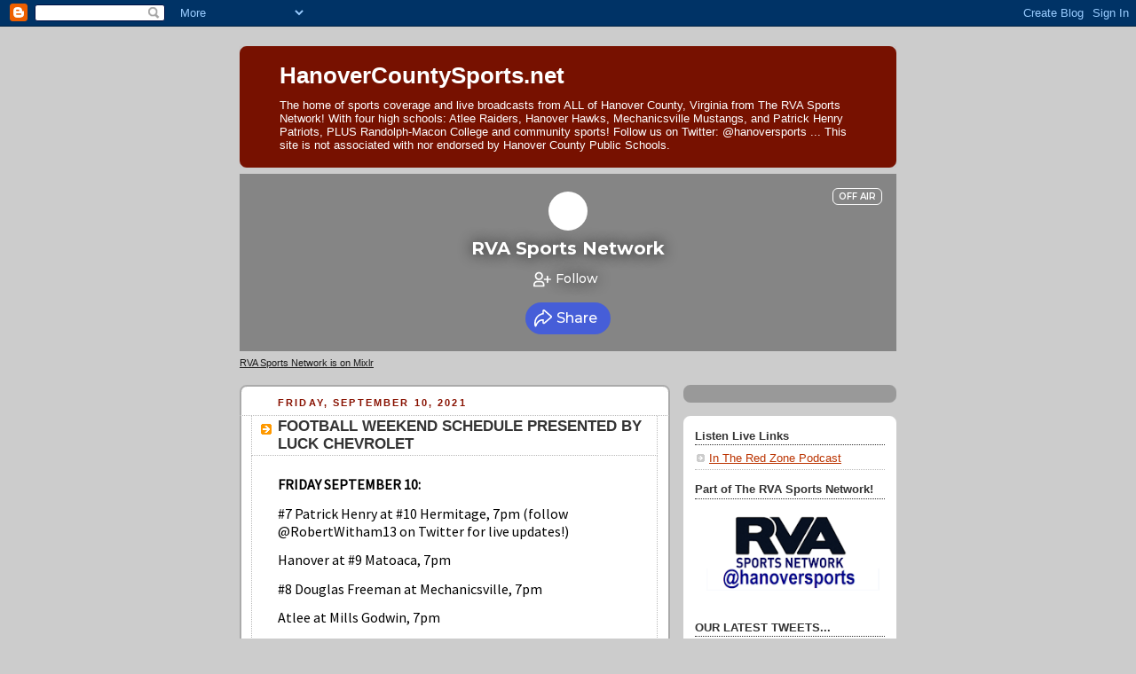

--- FILE ---
content_type: text/html
request_url: https://rvasportsnetwork.mixlr.com/embed
body_size: 582
content:
<!DOCTYPE html><html lang="en"><head><meta charset="utf-8"><meta name="viewport" content="width=device-width,initial-scale=1,viewport-fit=cover" data-react-helmet="true"><link rel="apple-touch-icon" sizes="180x180" href="/apple-touch-icon.png" data-react-helmet="true"><meta name="mobile-web-app-capable" content="yes"><meta name="apple-mobile-web-app-capable" content="yes"><meta name="apple-mobile-web-app-status-bar-style" content="black-translucent"><link rel="icon" type="image/png" sizes="32x32" href="/favicon-32x32.png" data-react-helmet="true"><link rel="icon" type="image/png" sizes="16x16" href="/favicon-16x16.png" data-react-helmet="true"><link rel="manifest" id="manifest-placeholder"><title>RVA Sports Network</title><script defer="defer" src="/static/js/main.263fd83c.js"></script><link href="/static/css/main.b3ed8c95.css" rel="stylesheet"><meta name="generated" content="1763648063"><meta name="description" content="The home for high school sports and more in Richmond, VA! Listen to LIVE sporting events from the RVA Sports Network all year long here on Mixlr!"><meta property="og:title" content="RVA Sports Network"><meta property="og:description" content="The home for high school sports and more in Richmond, VA! Listen to LIVE sporting events from the RVA Sports Network all year long here on Mixlr!"><meta property="og:image" content="https://imagecdn.mixlr.com/cdn-cgi/image/fit=cover,format=png,width=1200,height=630,quality=80,dpr=1,background=%23465ed8/9a5f32cc6561b05d89e475e0f12d78c1.JPG" data-react-helmet="true"><link rel="icon" type="image/png" sizes="16x16" href="https://imagecdn.mixlr.com/cdn-cgi/image/fit=cover,format=png,width=16,height=16,quality=80,dpr=1,background=%23ffffff/888f397562eaf41b04a3e15cb853b96e.png" data-react-helmet="true"><link rel="icon" type="image/png" sizes="32x32" href="https://imagecdn.mixlr.com/cdn-cgi/image/fit=cover,format=png,width=32,height=32,quality=80,dpr=1,background=%23ffffff/888f397562eaf41b04a3e15cb853b96e.png" data-react-helmet="true"><link rel="icon" type="image/png" sizes="180x180" href="https://imagecdn.mixlr.com/cdn-cgi/image/fit=cover,format=png,width=180,height=180,quality=80,dpr=1,background=%23ffffff/888f397562eaf41b04a3e15cb853b96e.png" data-react-helmet="true"><link rel="apple-touch-icon" type="image/png" sizes="180x180" href="https://imagecdn.mixlr.com/cdn-cgi/image/fit=cover,format=png,width=180,height=180,quality=80,dpr=1,background=%23ffffff/888f397562eaf41b04a3e15cb853b96e.png" data-react-helmet="true"></head><body><noscript>You need to enable JavaScript to run this app.</noscript><div id="root"></div></body></html>

--- FILE ---
content_type: text/html; charset=utf-8
request_url: https://www.google.com/recaptcha/api2/anchor?ar=1&k=6Lfzx9cUAAAAAMlM3OpOVmNM7kRej2mC53Uwn4A8&co=aHR0cHM6Ly9ydmFzcG9ydHNuZXR3b3JrLm1peGxyLmNvbTo0NDM.&hl=en&v=TkacYOdEJbdB_JjX802TMer9&size=invisible&anchor-ms=20000&execute-ms=15000&cb=iy294xngdr43
body_size: 44906
content:
<!DOCTYPE HTML><html dir="ltr" lang="en"><head><meta http-equiv="Content-Type" content="text/html; charset=UTF-8">
<meta http-equiv="X-UA-Compatible" content="IE=edge">
<title>reCAPTCHA</title>
<style type="text/css">
/* cyrillic-ext */
@font-face {
  font-family: 'Roboto';
  font-style: normal;
  font-weight: 400;
  src: url(//fonts.gstatic.com/s/roboto/v18/KFOmCnqEu92Fr1Mu72xKKTU1Kvnz.woff2) format('woff2');
  unicode-range: U+0460-052F, U+1C80-1C8A, U+20B4, U+2DE0-2DFF, U+A640-A69F, U+FE2E-FE2F;
}
/* cyrillic */
@font-face {
  font-family: 'Roboto';
  font-style: normal;
  font-weight: 400;
  src: url(//fonts.gstatic.com/s/roboto/v18/KFOmCnqEu92Fr1Mu5mxKKTU1Kvnz.woff2) format('woff2');
  unicode-range: U+0301, U+0400-045F, U+0490-0491, U+04B0-04B1, U+2116;
}
/* greek-ext */
@font-face {
  font-family: 'Roboto';
  font-style: normal;
  font-weight: 400;
  src: url(//fonts.gstatic.com/s/roboto/v18/KFOmCnqEu92Fr1Mu7mxKKTU1Kvnz.woff2) format('woff2');
  unicode-range: U+1F00-1FFF;
}
/* greek */
@font-face {
  font-family: 'Roboto';
  font-style: normal;
  font-weight: 400;
  src: url(//fonts.gstatic.com/s/roboto/v18/KFOmCnqEu92Fr1Mu4WxKKTU1Kvnz.woff2) format('woff2');
  unicode-range: U+0370-0377, U+037A-037F, U+0384-038A, U+038C, U+038E-03A1, U+03A3-03FF;
}
/* vietnamese */
@font-face {
  font-family: 'Roboto';
  font-style: normal;
  font-weight: 400;
  src: url(//fonts.gstatic.com/s/roboto/v18/KFOmCnqEu92Fr1Mu7WxKKTU1Kvnz.woff2) format('woff2');
  unicode-range: U+0102-0103, U+0110-0111, U+0128-0129, U+0168-0169, U+01A0-01A1, U+01AF-01B0, U+0300-0301, U+0303-0304, U+0308-0309, U+0323, U+0329, U+1EA0-1EF9, U+20AB;
}
/* latin-ext */
@font-face {
  font-family: 'Roboto';
  font-style: normal;
  font-weight: 400;
  src: url(//fonts.gstatic.com/s/roboto/v18/KFOmCnqEu92Fr1Mu7GxKKTU1Kvnz.woff2) format('woff2');
  unicode-range: U+0100-02BA, U+02BD-02C5, U+02C7-02CC, U+02CE-02D7, U+02DD-02FF, U+0304, U+0308, U+0329, U+1D00-1DBF, U+1E00-1E9F, U+1EF2-1EFF, U+2020, U+20A0-20AB, U+20AD-20C0, U+2113, U+2C60-2C7F, U+A720-A7FF;
}
/* latin */
@font-face {
  font-family: 'Roboto';
  font-style: normal;
  font-weight: 400;
  src: url(//fonts.gstatic.com/s/roboto/v18/KFOmCnqEu92Fr1Mu4mxKKTU1Kg.woff2) format('woff2');
  unicode-range: U+0000-00FF, U+0131, U+0152-0153, U+02BB-02BC, U+02C6, U+02DA, U+02DC, U+0304, U+0308, U+0329, U+2000-206F, U+20AC, U+2122, U+2191, U+2193, U+2212, U+2215, U+FEFF, U+FFFD;
}
/* cyrillic-ext */
@font-face {
  font-family: 'Roboto';
  font-style: normal;
  font-weight: 500;
  src: url(//fonts.gstatic.com/s/roboto/v18/KFOlCnqEu92Fr1MmEU9fCRc4AMP6lbBP.woff2) format('woff2');
  unicode-range: U+0460-052F, U+1C80-1C8A, U+20B4, U+2DE0-2DFF, U+A640-A69F, U+FE2E-FE2F;
}
/* cyrillic */
@font-face {
  font-family: 'Roboto';
  font-style: normal;
  font-weight: 500;
  src: url(//fonts.gstatic.com/s/roboto/v18/KFOlCnqEu92Fr1MmEU9fABc4AMP6lbBP.woff2) format('woff2');
  unicode-range: U+0301, U+0400-045F, U+0490-0491, U+04B0-04B1, U+2116;
}
/* greek-ext */
@font-face {
  font-family: 'Roboto';
  font-style: normal;
  font-weight: 500;
  src: url(//fonts.gstatic.com/s/roboto/v18/KFOlCnqEu92Fr1MmEU9fCBc4AMP6lbBP.woff2) format('woff2');
  unicode-range: U+1F00-1FFF;
}
/* greek */
@font-face {
  font-family: 'Roboto';
  font-style: normal;
  font-weight: 500;
  src: url(//fonts.gstatic.com/s/roboto/v18/KFOlCnqEu92Fr1MmEU9fBxc4AMP6lbBP.woff2) format('woff2');
  unicode-range: U+0370-0377, U+037A-037F, U+0384-038A, U+038C, U+038E-03A1, U+03A3-03FF;
}
/* vietnamese */
@font-face {
  font-family: 'Roboto';
  font-style: normal;
  font-weight: 500;
  src: url(//fonts.gstatic.com/s/roboto/v18/KFOlCnqEu92Fr1MmEU9fCxc4AMP6lbBP.woff2) format('woff2');
  unicode-range: U+0102-0103, U+0110-0111, U+0128-0129, U+0168-0169, U+01A0-01A1, U+01AF-01B0, U+0300-0301, U+0303-0304, U+0308-0309, U+0323, U+0329, U+1EA0-1EF9, U+20AB;
}
/* latin-ext */
@font-face {
  font-family: 'Roboto';
  font-style: normal;
  font-weight: 500;
  src: url(//fonts.gstatic.com/s/roboto/v18/KFOlCnqEu92Fr1MmEU9fChc4AMP6lbBP.woff2) format('woff2');
  unicode-range: U+0100-02BA, U+02BD-02C5, U+02C7-02CC, U+02CE-02D7, U+02DD-02FF, U+0304, U+0308, U+0329, U+1D00-1DBF, U+1E00-1E9F, U+1EF2-1EFF, U+2020, U+20A0-20AB, U+20AD-20C0, U+2113, U+2C60-2C7F, U+A720-A7FF;
}
/* latin */
@font-face {
  font-family: 'Roboto';
  font-style: normal;
  font-weight: 500;
  src: url(//fonts.gstatic.com/s/roboto/v18/KFOlCnqEu92Fr1MmEU9fBBc4AMP6lQ.woff2) format('woff2');
  unicode-range: U+0000-00FF, U+0131, U+0152-0153, U+02BB-02BC, U+02C6, U+02DA, U+02DC, U+0304, U+0308, U+0329, U+2000-206F, U+20AC, U+2122, U+2191, U+2193, U+2212, U+2215, U+FEFF, U+FFFD;
}
/* cyrillic-ext */
@font-face {
  font-family: 'Roboto';
  font-style: normal;
  font-weight: 900;
  src: url(//fonts.gstatic.com/s/roboto/v18/KFOlCnqEu92Fr1MmYUtfCRc4AMP6lbBP.woff2) format('woff2');
  unicode-range: U+0460-052F, U+1C80-1C8A, U+20B4, U+2DE0-2DFF, U+A640-A69F, U+FE2E-FE2F;
}
/* cyrillic */
@font-face {
  font-family: 'Roboto';
  font-style: normal;
  font-weight: 900;
  src: url(//fonts.gstatic.com/s/roboto/v18/KFOlCnqEu92Fr1MmYUtfABc4AMP6lbBP.woff2) format('woff2');
  unicode-range: U+0301, U+0400-045F, U+0490-0491, U+04B0-04B1, U+2116;
}
/* greek-ext */
@font-face {
  font-family: 'Roboto';
  font-style: normal;
  font-weight: 900;
  src: url(//fonts.gstatic.com/s/roboto/v18/KFOlCnqEu92Fr1MmYUtfCBc4AMP6lbBP.woff2) format('woff2');
  unicode-range: U+1F00-1FFF;
}
/* greek */
@font-face {
  font-family: 'Roboto';
  font-style: normal;
  font-weight: 900;
  src: url(//fonts.gstatic.com/s/roboto/v18/KFOlCnqEu92Fr1MmYUtfBxc4AMP6lbBP.woff2) format('woff2');
  unicode-range: U+0370-0377, U+037A-037F, U+0384-038A, U+038C, U+038E-03A1, U+03A3-03FF;
}
/* vietnamese */
@font-face {
  font-family: 'Roboto';
  font-style: normal;
  font-weight: 900;
  src: url(//fonts.gstatic.com/s/roboto/v18/KFOlCnqEu92Fr1MmYUtfCxc4AMP6lbBP.woff2) format('woff2');
  unicode-range: U+0102-0103, U+0110-0111, U+0128-0129, U+0168-0169, U+01A0-01A1, U+01AF-01B0, U+0300-0301, U+0303-0304, U+0308-0309, U+0323, U+0329, U+1EA0-1EF9, U+20AB;
}
/* latin-ext */
@font-face {
  font-family: 'Roboto';
  font-style: normal;
  font-weight: 900;
  src: url(//fonts.gstatic.com/s/roboto/v18/KFOlCnqEu92Fr1MmYUtfChc4AMP6lbBP.woff2) format('woff2');
  unicode-range: U+0100-02BA, U+02BD-02C5, U+02C7-02CC, U+02CE-02D7, U+02DD-02FF, U+0304, U+0308, U+0329, U+1D00-1DBF, U+1E00-1E9F, U+1EF2-1EFF, U+2020, U+20A0-20AB, U+20AD-20C0, U+2113, U+2C60-2C7F, U+A720-A7FF;
}
/* latin */
@font-face {
  font-family: 'Roboto';
  font-style: normal;
  font-weight: 900;
  src: url(//fonts.gstatic.com/s/roboto/v18/KFOlCnqEu92Fr1MmYUtfBBc4AMP6lQ.woff2) format('woff2');
  unicode-range: U+0000-00FF, U+0131, U+0152-0153, U+02BB-02BC, U+02C6, U+02DA, U+02DC, U+0304, U+0308, U+0329, U+2000-206F, U+20AC, U+2122, U+2191, U+2193, U+2212, U+2215, U+FEFF, U+FFFD;
}

</style>
<link rel="stylesheet" type="text/css" href="https://www.gstatic.com/recaptcha/releases/TkacYOdEJbdB_JjX802TMer9/styles__ltr.css">
<script nonce="JSffRjuwTWMZI_anpMxikQ" type="text/javascript">window['__recaptcha_api'] = 'https://www.google.com/recaptcha/api2/';</script>
<script type="text/javascript" src="https://www.gstatic.com/recaptcha/releases/TkacYOdEJbdB_JjX802TMer9/recaptcha__en.js" nonce="JSffRjuwTWMZI_anpMxikQ">
      
    </script></head>
<body><div id="rc-anchor-alert" class="rc-anchor-alert"></div>
<input type="hidden" id="recaptcha-token" value="[base64]">
<script type="text/javascript" nonce="JSffRjuwTWMZI_anpMxikQ">
      recaptcha.anchor.Main.init("[\x22ainput\x22,[\x22bgdata\x22,\x22\x22,\[base64]/[base64]/[base64]/[base64]/[base64]/[base64]/YVtXKytdPVU6KFU8MjA0OD9hW1crK109VT4+NnwxOTI6KChVJjY0NTEyKT09NTUyOTYmJmIrMTxSLmxlbmd0aCYmKFIuY2hhckNvZGVBdChiKzEpJjY0NTEyKT09NTYzMjA/[base64]/[base64]/Ui5EW1ddLmNvbmNhdChiKTpSLkRbV109U3UoYixSKTtlbHNle2lmKFIuRmUmJlchPTIxMilyZXR1cm47Vz09NjZ8fFc9PTI0Nnx8Vz09MzQ5fHxXPT0zNzJ8fFc9PTQ0MHx8Vz09MTE5fHxXPT0yMjZ8fFc9PTUxMXx8Vz09MzkzfHxXPT0yNTE/[base64]/[base64]/[base64]/[base64]/[base64]\x22,\[base64]\\u003d\\u003d\x22,\x22w5AlEcOwL8ObZ8K/wpgrDMOABcKidsOxwo/CisKPTS0cajB7PBt0wrRmwq7DlMKdT8OERQbDlsKJb0sURsORIsOCw4HCpsKraAByw63CihHDi1XCosO+wojDixtbw6UAKyTClVDDvcKSwqpxFDIoKTfDm1fChi/[base64]/w6rDmMOJw5HCrFLDswXDlcOecMKdID1mR1TDlA/Dl8KvOWdeWRpIL17Cuyt5dnkSw5fCvsK5PsKeIRsJw6zDi3rDhwTCr8OOw7XCnyMQdsOkwr4zSMKdYTfCmF7CosKRwrhzwonDgmnCqsKRflMPw5/DrMO4b8ODIMO+wpLDnV3CqWARe1zCrcOWwoDDo8KmEWTDicOrwrDCk1pQfHvCrsOvPcK+PWfDnMOuHMOBBF/DlMONMsK3fwPDicKLL8OTw78Uw61Wwp7Cg8OyF8Kdw5E4w5ptYFHCusOWfsKdwqDCl8OIwp1tw7DCpcO/dUwtwoPDicOAwpFNw5nDnMK9w5sRwqjCp2TDskRsKBd5w5EGwr/CvU/CnzTCp2BRZXImfMOKPMOBwrXChA/DgxPCjsOpVUEsUMKLQiE3w4gJV1dKwrY1wrnCt8KFw6XDtsObTSR3w5PCkMOhw6JNF8KpAjbCnsO3w5szwpYvfQPDgsO2ESxEJCDDnDHClScgw4YDwo4YJMOcwohUYMOFw5wQbsOVw7AUOlsTNxJywq/CsBIfSXDClHAHOsKVWB4WOUhzVQ91MMODw4bCqcKMw6tsw7E0fcKmNcOvwo9BwrHDisOeLgwkODnDjcO5w6hKZcO9wqXCmEZdw4TDpxHChcKpFsKFw59eHkM6KDtNwqloZALDscKnOcOmTcKCdsKkworDv8OYeHVpChHCrMOcUX/Cp0XDnwA+w4JbCMO0wqFHw4rCiERxw7HDqMK6wrZUNcK+wpnCk3LDvMK9w7ZrPDQFwo7Cm8O6wrPCuDg3WVouKWPCmsKMwrHCqMOfwrdKw7Ihw5TChMOJw7Rsd0/[base64]/Du8K9HcO4HWzCthHDpsOrwrPDrhkPY0IKwp85wo13w7/CvF7DjcK+wojDgyRRRRs9wrk8JDEzRTTCu8O7EcK/EhB0Lw7DusK3Dm/Di8KPW2vDjMOlCsOawqcawrgqfjLCssOTwr3Cm8OUw43DisOYw4DCosOGwo/CtsOAY8OJbiHDlD3CvsKTbMO8wp4oew5NNwXDtBUMbjzCkQAlw51iVWBjGsK1wrfDmMOSwpvCiVHDgFLCrGBCacOrY8KQwqwJHkDChUlUw4V6wpjDszZtwqbCgh/Dn2YiGTLDsDvDtDh6wocgYsKrK8OWIkTDgcO0wp7Ch8KawrTDj8OcWcK2RsOYwo9CworDmsK+wq4jwqfDscOTBibCiTEUw5LDijTCrjDCk8K2wrxtwrHCtDXCtAlkdsO0w5HCvsO+HwzCssOfwqA2w7zCjT7CocOwI8O9wrDDhMKEw4EMD8OKIsONw4DDpTnCrsOBwq/CuxPDkDgWXMK4RsKWasK4w5ghwpzDtyk0M8Orw4bCvlwvG8OWwozDnsOdecKGw4PCnMKfw5UsVSx1wqIJD8KVw4/DvAUowrbDtlTDtzbDvcKvw54ZLcOrwodMMk5cw6XDhSprU2pMW8OWX8KAfAbDmSzCo0wlAQMnw7jClXMULMKJFsO0awvCkUNdN8KMw5AST8ODwpksX8KtwoDDiW5Jfkh2OgslBsOGw4TDr8KgWsKYwoZGw53CiCnCmRB/w7rCrFzCuMKywqgTwovDlGXCi2BKwo8Fw4DDswI8wpwIw53CmXnCogFtA1hecR5/[base64]/DiMOQwobDi2XDtH4Uw7XCj8KlwoQ/XTp+w4VLwpslw5PDoitQZ2TDiifDtWotPh4Xd8O8AVlSw5h6LC9FbxnDkWUdwp/[base64]/I0MnRG3DvMOfOcKWFMKpecOZwr/DkcOLwrcDw6YQw5TCsEZ5XkF6wpbDssKgw6pPw7sNCHsow6LCr0nDqcO1eUHCgsOtw7HCuinChUjDmMKpI8O/QsOlccKqwrxLwpFfFE/DkcOaecO1HzB/bcK5CsKhw4zCocOBw51sIETCrMOcwpFBasKPwrnDlQ7Dn0BVwocsw54HwoPCjHhtw5HDnlXChsOua1AOMk1Lw4PDv0J0w7puOGYXRSIWwo1cw6bCohTDt3vCr3t5wqETwrAEwrFwZ8KJcHTCjB/CiMKrw48WSVEpwrnDsz0rZsK1a8KgCsKoOFACc8OvN2wIwp5ywrNTd8OGwrnCl8OBGcO/w67DokBfHGrCtXrDlMKKdW/DgsOYUwtiIcO3woo2NmjDkkTDvRLDj8KdAFfDtsOVwqsLNBhZLAPDpCTCtcOkDS9rw4hSBwfCusOgw4BZw5JnZ8KFw6ZbwqHCp8ORwpkgK24lUwTDvMO8ThfCtMOxw5DCmsKkwo0/[base64]/DhMKGS2drUMO/RQrDl30VIFwxwpnDisOdKBlXbsKnXMKlw5oWw4DDhcOyw7hnFS0UAVRQFMOScsK4WsOCJADDklrDg0vCsVMOBTM+wpFfGn/DmhkTKMKpwogFdMK3w7NGwq82w4LCksKmwpzDqjvDjW3CjR9dw5dawr7DjcOuwojCvBwhwo3DtEvDv8Kkw6Qjw4zCgUrDqBgOLzRbGgnChsO1wpVTwqnChgPDv8OMw5xAw4PDjcONCsK3MMOjF2XDkjAEw6LDsMOkw4vDqsKrQcOVJXw4wqFtRkLDkcOKwplaw67Dvm/DsnfCh8O7UsODw7lbw5lVWUvDt2TDhAdPfh3Cs3nDv8KdBgTDs3NUw7fCt8OWw5HCu3Jgw4BLP0/CgHZow5DDjcOQBcO4eXwsKV/CnAfClMOpw6HDocOawo/CvsO/w5R/wq/[base64]/[base64]/[base64]/ChMOZw5rCt8O7PXnDqQ58w4Yvw6vDkMKGw6pIw7xJw5PCr8OHwr83w4cqw4kLw7fCnsKHwpvCnwPCg8OkOQzDoGPDokTDpSLCiMOlFcOlBMODw4TCrsK7fhTCssK7wqA7dnrCmMO4asKrCMOcesOpcU/ClFTDugbDtRxIJG4QJnkgw7Ylw53ChijDjMKtT2UVGCHDlcKWw5Arwp1yVgXDosOVwrPDgMKcw53CuCrDhMOxw5w+wrbDgMKFw6FkIXvDmMKWQsODM8K5EMKwTsK/ZcObLzZ9O0fDk0fCrMKyVF7CgcO9w63Cp8Obw7nCnz/Cjzg8w4nCpkAkRiLCpU8cw43DunnDlQFZdSrDsFpiF8KawrgyLkfDvsO4NMOZw4HCh8K+wrvDrcOnwqROw5prwrHCh311FkQtf8Kwwp9Jw5lvwqctwojCk8OHHsKYB8OTUhhCSHISwphwL8KgU8KfD8OpwoABwoAMw5HCtU9dFMOhwqfDtcKjw5BYwqzCmlnClcO/RsK1X2wMSSPCvsKzw6LCrsKcwr/ClWXDqUQZw4oeUcOlw67DvGrCqcKXW8OdfjjDq8O+IFhewpTCqsKtBW/[base64]/DqcOEwq9aw7ZWbm4OCxDCrcKjTsKMw6HCq8KTw5NPw6ErFsKXP1fCnsKnw53Ch8KZwq09EsK8XjvCtsKSwp7Du1RbIsKCAhXDtHTCmcK2IH9hw64dGMO9wrjDm3Z5PC1ywr3CmxjDmcKww5XCoSDCnMOGMhDDi3stw5dsw7jCm2rDksOjw5/[base64]/[base64]/DpsKhP8KiwrHCknbDrsOOwofCmsKmwpDDqTInBhTCgwnCoFUnBBZrwrcoSMKxPHt6w5/Crj3DunXCpsOkJMOvwp9jAsOHwrPDo3/CoW4ow47Ci8KHJ0szwprCiG9MZcOzK0DDgMO5JMONwoQHwpAJwoQbw7DDiT/CgsKYw7Uow5bCh8KXw6VJdx3CnzzChcOlw7pIwrPCi2LCh8O9wqzClD19dcOWwpdlw5gRw6t2SUbDoGlTUT7CqMO/wpzCpl9qwo0uw7IwwovCkMO3csKXFlbDrcO1w7TDssOIK8KfWiDDjgB+SsKRJ19Aw4vDtlPDpsO2wotETBNbw5NUwrPDicOuwoTCksOyw701PcKDw4dmwr/Ct8OSHsO+w7IkUlPDmDHCnsOMworDmgRRwpxqa8OKwp/[base64]/MsK9wrBXwrtWByvCjMKVGRbDqjHDohXCl8K+d8O6w6oUwqPDtA1KJQkWw4Fdw7Y7a8Kqdk7DrAI/ZG3DqsKEw55jXcKCY8K4wpAhd8O6w7BIBkwBw5jDvcOdOlHDtsKewoHDnMKYTDNrw5FhEBYsAwLDnixjRQJjwqLDh1M6d2YPcMOVwrnCrMKvwo3DjUFXPQjCtcKUAMK4FcOcw6rCpyU0w6gdU13DvANjwoXCnAggw4zDqy7CvcOPWsK/w6Izw58Iwqotwo98woZUw73CqzgpAsOUVsO1NxfDnEXDliIFdmMSw5Q7w4lKw6wtw4EwwpXCqsKRSMOnwpHCsglxwrg0wpbDgXIBwr1/w5zCncOfJhDCkD5OY8Ouwox7w7kKw7rCiHPCpMKyw50dB1p1wrpxw4RewqwHFXYSwoTDrcKnP8O2w73CuVs+wr5/cGptw6DCvsK3w4RswqXDsDEJw73DjCFaEMOFEcOcw6/[base64]/CvsOfwqELw6vDpgJKwprCiMObFsKGw5s/w4PDiC3DtsKVGh9IRcKNwpcLWF1Cw6UqAGYtOMObAcOKw7/Dk8OaJA95Hw43DMK8w6hswo1iGxvCkRAqw6XDq0AXw6Jdw4zClEMGU33ChcOCw6gbMsOrwqbClyvDk8ODw6nCv8O1VsKiw77Ct00Kwr5IcsK2w7/CgcOvEnFGw6/DsX/DncOROh3ClsOHwpDDkcKEwofDhx/Di8K2w6/CrU8GMmQCEj5FTMKPZ1ROZxsiGlHCum7DpWZEw6HDuSMCOsOiw7IXwpDCqTvDs1LDl8Knwro4Ml0+F8O0YBbDncOKRi7CgMO5w7N1w60ZCsOqwol/G8K1NTAkfcOgwqPDmglhw43CqR/DiH3CkVzCm8OTwpB5w5TCjTnDiwJ/w4Enwq/Dn8OmwpYuaW3DpcKGaRVATmNnwrRgMlfCq8K/[base64]/wqXDtMO7NcKuwoXDpGV7wrLDjBszwroNw44Kw4Z9WcO7G8KxwroUaMKZwrUCR2Rkw7k4S0Nxw5FCEsOewqbClDXCl8KQw6jCixjCsH/Cl8OgdcKQYMKWw5VjwqQpLcOVwpkNQMOrwqo4w7LCtTfDvXUqdxfDnn8JLMOfw6HDj8K8VRrDsUg8woIYw6Y0wp/CswoJSC3Di8OMwosLwqHDv8Khw7lyQkptwqzDtMOjwpjCqsK2w7sXbMKhworDqsKhU8KmIcOqNkZheMObwpPClTk2w6bDp2ZiwpBhw6rCsWRrbcK7WcK2Y8OmOcKIwoAcUsKDGx/DrcKqGsK1w5VDWkLDkcKaw4vCuCPDo1gndGlcNnEIwr/[base64]/[base64]/CpnTDt2TCrgPCqTdHwo4kw5PDgQPCpg8nwop8w7TCmRXDh8O5dEPCrG7CiMKdwpTDtMKUVUPDoMK/w78BwpDDq8Krw7nDgzsOHW0Bw5hcw6F1FifCs0I9w5fCrsO/IjMJGMKCw7jCrnVrwopXdcOQwr5ObU/CtE/DpsOPYsOVCmsQB8OUwqYnwqvDhjVIJSNGIgQ8wpnCvHoQw6Mfwr9aBB3DuMO0wr/CiA1HbMKKG8O8wrI+ZiJLwo5PRsKZWcKZOm9XJGrDlcKPwqDDisKFQ8Ocw5vCqA4Yw6LDhsKMRsKywqlDwr/DngY0wpXCnMO9cMOcQcKMwr7Cl8OcAsOkw6kew6DCrcKjMmtcwq/Cs1lAw7pAGWhLwpnDpAvCgxnDqMONS1nDhcKYVRxyXCUzwrYbKRxIWcOMQHR3KFIwOUpMA8O3CsOvEcKuOMKYwq4VI8KVK8OPTxzDqsO1J1HCknXDgcKNRMOTdThMc8KOND7CssOvTMOAw7VWSMOYbGLClnIsY8KEwqzDlnHDgMKoADRZIA/[base64]/w5jClMKpw5LDg8KWesOzw67DnMOCw57DtcKMw6cDwpBDcyAQH8K6w4TDm8OfN2J9FHc2w4w9GhHCrcO7BcODw5jCv8Oow7jDusOvHcONIi7DkMKnI8OkSQvDkcKUwppZwpfCgsOZw7LCnCHCinTDicKkRCHDkU/DiEpbwqrCv8Oqw7kLwrDCl8KLHMKxwrvCk8KJwp5vUsKLw6fDmzzDukXDtWPDsh/DucOzecKkwpjDpMOrwrjDhcKbw63CsXLCgcOkOcOXIDrCg8ODF8Kuw7BeH21cJcOEfcKdLzwfeh7DmcKEw5LDvsOtwr0wwpwKEA3ChUnCh1HDnMOLwqrDpQ4Zw4FlehEVw4fCtirDjSJjWHHDsRUIw5rDkR/CssKewovDojnCpMKzw6VDw4Awwp59worDq8KXw4jCkjVFKCNMERJNwrvCncOiw7HCocO7w73DqxDDqh8rU151MMOCD0HDqRRMw4XCs8KPBcOBwrpuQsKtwrHCrsOKwpMpw6fCuMOIw4nDucOhfcKJPmvCpMKAwojDpmDCvhjCqcKuwpLDvWdbwrZow55/[base64]/DlsOlVyfCsMOUwq7DpUzDikHCrMKKwrnCu8KDw4YQTsONwprCjWbCkFfCtVrCqCx6wpxsw6zDlErCkR85G8KTYMK8wqpXw71sMwnCtxh5wqxcGMKiOSFew4EJw69Ow4tLw7LDjMOMw6nDgsKiwp1/[base64]/A8KKw48LXDfCtMKKZsOjXsKwez3DgjDDnS7DkjjCmMKkGsKUFcOjNmnDpQLDrjLDn8Ojwr7Ds8Kuw7pACsOrw7BCawfDtnfDhW7DkwjCthAOfwbDl8KXw4vDssKKw4HCmGQpR3PClnhcUcK/w53CrMKtwp7DvBzDnwpeRUsLClJkXwvDn07ClcKewrnChsK5KsOHwrjDpcKEaGLDlGrDrH7DiMKKesOBwozDr8Kzw67Dp8KmLjtWw7sLwrDDt2xTwpXCkcOUw4sew4FEwo7CpcKEXDzDslLDtMO0woA1wrMRZsKYw7nDiGTDm8Ohw5TDscOReRzDjcO0w7/DsSrCq8OHCkrCkTQjwpzCocKJwrl9GMOnw4jCq3ljw5M/w7nChcOvecODDhzCpMO8WErDkVcUw5/CoTRRwpJXw5klY3LDnCxjwpZNwqUXwqVnwpVWwpRkAWPCp0jCl8Kpw4zDtsKbwpkkwplUwr5fwqvCg8OrKB4zw6UWwqwUw7HCjDbCssOJR8KeC3LCoXNJW8KfWlx0DMK3wqLDmADCjSwuw4puwo/Dp8KtwpNsasOEw6t4w5NiLBQmw6JFAn4zw5jDqQ3Dm8OrUMOzQcOiC1MAAghnwo3DjcOrwpw/[base64]/DlsK8w5bDlX/DngTDrgvCtHHComMpw70HwqAUwopSwoXChjISw5NYw7TCo8OIc8Kvw5kLQ8Kkw6/DgETCnlBGVXgMM8KXZXvDnsKFw6J7AB/CkcKucMOAfSAvwpJ7XChSGSZowo9ZeTknwoAgwoBRbMKfwo5xd8O+w6zCpAhDFsK1wpzCusKCVMOtQsKnRXLDu8O/wo8OwpUEwoBFT8Kxw7Fdw4fCucODG8KmN13CgcKBwo/CgcK1b8OcC8Oywo4UwoA9ZEgtwoHCkcKCwrzCoTvCm8OSw4ZUwprDqDXDm0V6G8Ovw7bDnhVQcHTCmHRqK8KLBMO9WsK7HEzCvj1IwrbChcOSCU7ChVQQI8Ofe8KDwrE9eX3DpQVrwpbChih0wq7DiA4/fMK9bMOMB3rDs8OcwqTDqnLDt0B0NcOqwobCgsOoNxbDl8KLMcORwrM4R3rCgH5ow7LCslYsw4Q0wqNmw7/[base64]/[base64]/CrifCkiZew5UxPMOtLnDCt8Ofw6TDl8Kzc8KbQyEtw6pQwqZ5w4ZTwpdZE8KxCBghGDBiVcOmFVzCrMKxw6tHwonDtw59w54VwqkVwoVbV3NZa2ofFMOEfSDCv3HDgMOgVXN/wrLDpMOkw4EEwobDmU4FElQcw4nCqsKwF8ORMcKMw41HQ0jCpBTCvUx3wqopbsKGw43DqMKBAMKRf1DDi8O6RsONJ8K/G27CscOqw67ChgbDsihswos4QcKqwoMQwrPCpcOoGUDCoMOgwoVTGhxfwrMlZRITw6JmasORwojDmsOxbXg1FSLDtMKrw6/[base64]/Dl9iScKZN8OWw4QxNl/[base64]/Dj8KFwpHDqMOTSMKlwq0CGTFhccOHw5vCkAkrHj7CicOURFZHwoLDihRrw7dZb8KgbMKrOcOHEg8nO8K8w6DDukMsw55LG8KJwoc+WXjCkcO+wqPCj8OMZsOEaw7DniluwrUXw41SZDzCqsKFOMOrw7cDY8OuYG3CqsOjwqDClRA/w6NxQMKmwrVcMcKvamRfw7MmwofCqcOvwp5jwqUzw4oUcWvCssKMwo/CgsO2wp8RBsOLw5DDqV8IwrjDucOuwpbDulc5CsKCwpIPDj5OCMOww53DnMKuwp5BRShGwpYowpDCuynCuzNGbsOjwrDCsyjCgMK1ZsKpPsOJwo0RwrZpDGIiw7DDmCbCgcKFMMKIw7B2wowEJMOqwqYjw6fDriEBKDYTGXFow4YiTMKWw5g2w6/DvMOSw4Ivw7bDgHXClsKGwo/[base64]/TydmYcKtw6o7P8OQwo7ChMO1PcKbwrnDg1h7HcO1ccK6SF7CvipjwoJ6w7XCpGxgQQIIw67CtmIuwp53HMONDcO7ATolICV4wpDCoGc9wp3CqE7CuUXDoMKoF1HCpEocM8OFw6s0w7obHcOZOxQeDMOXNcKEw75/w4w0NCR3asO3w4vCscOqK8KjFWzCr8KbKsKBwrbDp8O7w4Q0w5vDiMO3wpRHDTIdwqDDn8O5SEPDtMOiY8K3wr82AMOKUkh3XDfDgsK+bMKPwr/ClcOfYXTChwrDsWrDrRJQQ8OSK8OfwojDjcObwohBw6BgfWgkGMO0wpITNcObUEnCp8KkdkDDvCweVyIPdg/CkMKnw5cDAwTCh8KUckXDjSLCkcKPw4InM8Ofwq/Cv8KsbsOROUDDqsKPwpEgw5jCjcKPw7bCgFLCuxQCwpo7wqYfwpbCjcKlwqfCosOlVMKHbcOpw4t4w6fDlcKgw5UKwrzCsSZDYcKeFsOFY0zChMK6DVrCsMO1w4UEw7V5wokcPMOSLsK+w6IJw4nCrSDDi8KPwrvCkMO0Gxoxw6ApfMKrWsKfB8KEQMK1SyHDtDgxwr/[base64]/YhjDrcObwofDrcK7QMKYw7JGTh7Ct8OBZx4ZwrHCu8O8w6lzw6Qhw7rCnsK9d3oTa8OhHMOpwpfCnsO8QMKOw60eO8K0wqrDiyEdWcK2bMOnL8ORBMKGKQDDgcOdYltEHRtyw6xtOE4EBMK+woZpQCR4wps+w6PCrS/DqG9yw5hXcWjDtMK7wpUvTcOGwoQkw63Dn23CrBpGD2HDksK6NcO0NGrDlmHCtSYSw5bDhHp0D8ODwql6aG/DkMOYwr/CjsO9w67CpcKuU8OBEsK/WsO5QcOkwo93YcKHdDQLwpHDn2vDuMKKdcKPw7cnJsOwQMO7w5JZw7M4w5nCosKVXALDmDjCkEE1wqrClAvChsO+dsOmwqYQa8KwIwNPw6s/dcOqCzgaY0dgwrPCrsK7w4bDnHg3UsKfwqZFOEvDvTtNacOAbMKlwoFCwp9Kw5cfwo/DncK+V8OsTcKPw5PDlVvDvicywr3ChMO1XMOGZMORbcOJd8KQNMODTMO3CQ9+AcK7FyhpGH8gwrYgH8OHw5DCp8OOwrfCsmzDohjDnsOsc8KGTzFEwok8URxXBcKuw5cXBcKmw7nClMO5dHsmXcKdw7PCvhVRwqHCtS/CggEjw4doEBsQw4LDiGpPZ1vCsjVNw7bCqjXCrmgOw7NKG8OZw5zDlSbDjMKTw5IDwonCsEZlwqVlf8O3UMKnR8K5WF/[base64]/w4wFw6rDhj41T8ONwrtwQ8KGEUvCuADDg0QYWcKOQHzCggdkG8K/GcKDw4DDtCzDpX80wrgLwo4Ow6prw4LDh8OGw6DDmMOjYRjDmSgUdk5qJAcswpFHwpQPwpR5w5VjDxPCuRnCvMK1woUaw5NKw4nCh1wBw4vCqxDDjsKUw57Cm0/DpBLCisOMGz1fHMOHw41hwpvCkcO/wow3wpMlw64zQsK0wqzDiMK/C1zCqMOMwrA5w6rDtioaw5bDlsK0Px4LdyvCggUTSMO7XU/DhsKuwofDgwrChcKJwpPCj8OpwrZPXsKkSMOAXMO/wo/[base64]/CsKJccO5WjnCj8O6wq8XA8KnCwNkw5cXw7/[base64]/wofCkSJSwpEdfVrCo8Kaw7PDusKZRsOcPkvDkcO5DADDknLCucOAw44bVcOAw7PDnFHCvMKCZR0DOcKVd8OSwq/DnsKNwoA7w6/DkG8cw4fDjMKPw4tEFcOqUMKyc1LCsMOTEcKhwq4ENkkeS8KIwphkwoBkIMK+D8Kmw4nCtxvCvcKhI8Ofcm/DjcOnfMKYEMOkw5JcwrvClsOdRzoNQ8O9Zz0tw41uw4p2RQYQY8K4bzZpfsKvGD3DtlLClMKvw5JLw6/[base64]/wq8JPBHDt8OJw7XDgz4BwoLCr1oXwrbDlAkkwo7Dv2tvwpF7EDrCnn7DpcK6wp3CoMK/wrpMw6nCvsKDTHvDuMKHbMOkwrhQwpkUw6nCsDMZwrg1wqrDsh9Nw7PDnMOwwqVfGHrDtmUqw4/CjFjDi2XCscORB8K+ccK/wonCgsKKwo/CtsOZCcK8wqzDncKXw4F4w7xhSAx6TGc8AsOnWCvDh8KqecKqw6N8DBFYwotJMsOXMsK7R8K7w7YYwocgGMOJwr1LD8KcwpkGw4poW8KHcsOkJMOAKX4iw73CuiPCucKpwrfDmMOdVsKrSjYkAlITbXRKwos9L33Dk8OUwpsDZTk9w7gwDn/CtMKow6zCsW/CjsOCJsOpLMK3wqIwQMOybQkRWFMAcB/DmQ/ClsKEYcK9w43Ck8KEUSnCisKzT03DksK8MS0KAsK4RsOdwrrDvCDDrsK2w77DtcOGwrPDsGRFAUo4w4sHIznDtsKdw5csw7gkw5cSwq7DrcK4dH8jw7lrw4vCq2bDgsOeMMOwUcOCwovDrcK/R2IQwpwXYVAtBcKJw5zCoBfDmcKNwrQ/VsK3EBMSw77Dg3TDlBnCuWLCssOfwplIW8K5wr3CpMKpEMKVw6NFwrXCgXbDmMK7KMOtwql3wrlATxobw4PCo8OwdmJ5wr5Nw6/Cr1Ztw5QCSyc8w5x4woTDlMOdPEkSRg7DvMOqwr1uAcKQwqHDlcOPMMK9V8OeDMKzHDTCvsK2wpTChMOIKQspYlHCj3BHwozCuizChcOZM8KKI8O7SWF+OMKgw6vDoMO/w7YQBMOGf8KFWcObK8KPwpxnwqUWw53Ct0Izwq7DpVJRwpfCiR9lw5XDjEY7Wn9tXMKaw5Q/PsK2BsOHaMO0A8OfDk0xwop4IA/DmMOrwoDDnGTDs3wYw6F5FcOdP8KZwqbDiTBgQcOtwprDrB5tw5jCqsO3wrlzw43CusKfCC7ClsOgb0YIw7DCv8KIw4x7wr0Ww7HClih3wqHDnF9kw4zCvMOKJ8K1wrYuRMKQwp9aw6Ifw7fDnsOaw6dNPsODw4fCtcK2w4BQwpTCsMO/w6DDnHbCtBMzETzDp1hXHxJaPMKEUcOEw7JZwrdsw5bDmTM9w6MJwqrDgVXCuMK8wrfCqsOfKsONwrtmwog4bFNjIMKiw6gkwpfCvsOMwrjClyvDgMObQGMNacKbNBRkWgBkCRzDsAkMw7rCkjZTBsOTMcOJw7XDjnbCvDMowqsycMOqLw5QwqpYM2bDkcKPw6w2wpZ/[base64]/DgFzDnUbCuiIJw5sEw7HClll8BlEybcKkH1QNasKrwpVWwopiw6tWwodcdTHDggdWPsOuasKpw4XClsOXw6TCkxQmEcOSw5gvEsOzMEYdek0/w4MwwpR8wq3DtsKyJ8Omw6XDtsOUezcMD0XDv8OvwrIswqlnwrjDqg/CiMKTw5RpwrrCuzzCtMOCGkITJHnDnMO4Ui4Iw47DrBHCvMO/w79xbEMuwrRmJMKjX8O5w7YJwps8OMKnw5HCtcKSGcK+w6NvGCbCq3ZDH8KoJxLCvXIPw4/Ck0Qrw5hce8K9Y1nCuwrDscOYRFTCjk0qw6kNUsO8L8KYdhAERE3CpUXDh8KVQ1TChVnDqUB1MMKMw7xGw5bCt8KyEy5pI0gSP8OOw5HDqcKNwrzDjlZEw5V/[base64]/wpElwp3ClcK3wrPCpMK9w6PCgsKpwrB6w5UnGysuwpsvaMOHw7vDjgB9bhUNbsKawrHDicOGK0zDtkbCtCxLMsK0w4fDjsKtwoDCuRoewrzCisORXcO1woNAKgHCuMOhdyNCw4/CtQrDmREKwo1tVxdLcEjChXjCjcKSWzjDvsK4w4IrQ8Otw7jDkMKgw5zCgsKnwpjCi3bCkVDDusOoUFTCqsOdDizDvcOXwpPDsGPDhMORESPCusK2YsKawojClwjDhhxfw5QAL1PDgsOEFcO8bsOOQsOzcsO0woYiewDCtiLDrcKnG8OQw5jDjw/CnkEhw7jCtcOww4nCp8KtHnbCg8Omw40oDj3CqcK3PkwwSmzDgcKSTA5MMsKWJ8K8TMKCw73DtMOQacOsZsKOwpogCVPCuMO4w4zCjMOcw4spwoDCrigWOMOYIz/CjcOvVTdjwpJDwptJDcKnwqIDw75TwpXCk0PDk8KnbsKvwoxnwr1Jw6DDpgovw6TDsnfCg8OBw5hZfSh9woLCjGd4wo1YeMKjw5fCtVZvw7fDi8KYOcOsFmHCswDCtkJvwpYow5cIJcOIA2pNwo3DisOZw4TDg8OWwrzDtcO5McKybMKIwpnCpcK/wozCrMK6DsOcwoowwoZpf8Onw6fCrMOxw4zDlMKPw4LCkyxswovClSNDDi7Chy/CuBoYwqfCisOvWsOfwqHDkMKTw78/[base64]/[base64]/[base64]/N8OEBjzCgVXClcKJw4rDvlBSY8O/w7kJCUk5YE3CnMOBa0/CisKjwot6w4cPflnDhRoFwp3DjcKaw6TCm8K6w71jdHEGMGEHeTDClMOddWdgw6vCsALDmmEbwqocwppnwqvCpcOuw7kiw4/CgMOgw7PDihzClDXDuhESwqFebTTCs8Ozw4nCqsKGw6PChcOmQMKVccOCw5LCvW3CvMKqwrcKwozCl393w73DtMKnHD8ww7zCijfDkSPCssKgwpHCg0A9wpl8woDCkMO/AcKcR8O/WkAYByIHKcKDwp0fw7YNWUAtbMOrCH1KCQLDuR9TDcOoDDo7BsKmA17Cs1TCjlMVw4lJw5TCoMO/w5kfwqbDixMHMwddwoLDpMO2wqjCjB7DkH7DucOGwpFpw5zCijpvwq7CmwHDk8O1woHDo04Yw4cOwqJDwrvDmk/[base64]/wrElakHChcOYP2fCmsOeaXXCg8KCw7sLZMKfZMKKwpYqXHHDiMKqw6/DkwXCrMKxw6jCiWHDssKuwrkubllsXG0rwqTDkMOuayvDvBQcVsOMw7plw6ULwqdRG2/Dh8O7AGbCnsKkH8OKw5jDihljw6PColYhwppOwp/DpiPDhsKRwpIeU8OVwofDq8OwwoHChcK/wqsCNT3DgH9QecOdw6vCocKIw4jDoMK8w5rCscOABcOgTkjCrMOWwqIeI3lcP8OTFGnCg8OawqbChMOtV8KTwpvDlCvDrMOSwrXDug1lwp/Cn8KqPcOWE8OXVGBTSMKocWFqJj7CpHRCw7UeA0N4F8O4wpjDhFXDhwfDlsOvKMOtYcOIwoPCl8Ouwq/DihUBw5R6w5AvalsVwrbDu8KXA053dsOZwptFfcKpwpTCswDDlcK1GMOSdMOhYMKVcMOGw4QSw6IOw4lVw4BZwpNKeGLDmhHCgmFmw70iw5A1eC/CicKww4bCoMOnDk/Dpx/Dr8KwwrjCsnVIw7rDnsKiBMKTQ8OFwo/[base64]/[base64]/wo8qOcOZbMK0XBfCu8KSwq8uw4/Ciz7DmxE9QyLCphgIw4HDtyshTwfCuC/DvcOja8KSwrc6YBLCncKHa24Bw4zCm8O6w5bCnMKeYcOiwr1OMgHCmcOsdnASw5TDmVvCpcKSwq/[base64]/[base64]/DvGICw5Mda23CtsOsw4LDhMO/wqdIM8OhKsOaEMOdXsKkw5oTw7YIIsOPw6wUwpjDilwXDcO7X8O6N8KUEADDscOrakLDqsKnw53CnHDCjy4MY8K/w47CqCUcal56wqbCrMOywpMnw40FwrzCniITw5bDjcO3wo0pKmzDrsKEM0k3OSfDvMK5w6VLw7R7NcKxSiLCqFQ6a8KLw7jDl0RVGR46w6zCuklYw5UiwpzCvV7DpFh5G8KtV1TCoMKWwrMtTjHDuR/CgStOwrPDk8KcdMOxw6xSw4jCosK2OFouQMONw4rDpMKZK8KIcRbDmxYLc8KvwpzCmAJtwq0kwrkxBG/DhcOzSk3DvV9kKsOuw4IaW0HCtFnCmMKyw5rDiCDChsKsw4VTwoPDiA4xXHINGW1vw5MNw6PCrzbCrinDq2R3w7dvCG0VOxvDkMKqNsOrw5M+Dx9nRhXDmMO8fkF+c24tbMOOZ8KJMA9lVxDCoMOGUsK+AhxQSjF7QgcLwrXDlRF/[base64]/[base64]/Dji3DrcOjw6x0wqpZw4vCq8KMwr3CrsK+QE3DlsKTw7N2Xxsrwpl7GMOFK8OWFsKKwq0NwqjDlcO1wqFYDsO6w7rDvzN7w4jDhcOoZcOpwqEpaMKIb8KsUMKpX8O/w6XCq2DDrMK7acOEWT/DqTHDgFN2w5pkw7PCrS/Cvk7DrMKZW8OJMh7DvcOSesKxVsO6aF/[base64]/CiQYEw5pHKSoiJcKlL8Oyw47CusOlflDDocK2ecOVw4AJUsK6wqQnw7jDtTMYWMKrVgpcDcOQwolmw4/Cri/CjHQPE3zCgcO5wp5Zw57CjEDDkMKZwp9Sw6NdDy3CrRJfwojCrsK0SsKsw79nwpZSe8Ohf093w5LCtzvCoMKEwpsGCXFwQxjConDCknE0wq/[base64]/wo3CqS1cw5wOw5PCgsKhw4/Dk8OxH0QSwo9hwph8B8KiImXDmg/Cridhw7TCsMKsDsKzflYQwrFXwoHCphYLRgIBYwhiwp/[base64]/DmT/DjFRawovDjF1Ue8Ouw6fDkMO2wpR6w5rChVd7HMKXdMKwwqNQwq7Do8O7wr3CocKWw53CqcKXQk7CkR5WcMKbPXpibsKUFMKdwqHDiMOHfhPCklLDs1/[base64]/CjEMjwqkeOmHCokbClTrDgMOAwofCm3dwXMOiwpbDrcKOJm8eTHpBw5cgesKlw5zDmm5/woh8RzYUw7lKw7nCgzkhTw5PwpJmVsOoGMKgwqrDhMKKw71Rwr7CgALDlcOpwrAiCsKZwpNZwr91KVRLw58IfMKtG0PDtMOtNMO2XcK3PMOSI8OxVEzCqMOjFcKJwqM4MzMjwpbCmWfDtwfDh8OCNxXDskcBwoJCOsKRwrw0w79kT8KodcOPCR8/FSYZw44ew5nDjDbDrHY1w5zDicOqQw8iVsOXwrbCpV0gw4A3L8Oow5vCvsK6wozCmRPDmQ\\u003d\\u003d\x22],null,[\x22conf\x22,null,\x226Lfzx9cUAAAAAMlM3OpOVmNM7kRej2mC53Uwn4A8\x22,0,null,null,null,0,[21,125,63,73,95,87,41,43,42,83,102,105,109,121],[7668936,531],0,null,null,null,null,0,null,0,null,700,1,null,0,\[base64]/tzcYADoGZWF6dTZkEg4Iiv2INxgAOgVNZklJNBoZCAMSFR0U8JfjNw7/vqUGGcSdCRmc4owCGQ\\u003d\\u003d\x22,0,0,null,null,1,null,0,1],\x22https://rvasportsnetwork.mixlr.com:443\x22,null,[3,1,1],null,null,null,1,3600,[\x22https://www.google.com/intl/en/policies/privacy/\x22,\x22https://www.google.com/intl/en/policies/terms/\x22],\x22eCkOzRBzctikIuFjxUsB84NK2VOlBEjG8i2HS3FEuXI\\u003d\x22,1,0,null,1,1763651666212,0,0,[215,81,9],null,[132,46,19,14],\x22RC-VyaenaEercM9Rg\x22,null,null,null,null,null,\x220dAFcWeA4cWaMY437w9E71c-m_zt_jcAtzOLjRphgB866v2yhXVVM5tdocUaJuybbTl8QLwct4Lj7MHcgdtedChyJlUlTgXduR3A\x22,1763734466274]");
    </script></body></html>

--- FILE ---
content_type: text/css
request_url: https://rvasportsnetwork.mixlr.com/static/css/main.b3ed8c95.css
body_size: 31379
content:
*,:after,:before{box-sizing:border-box}blockquote,body,dd,dl,figure,h1,h2,h3,h4,p{margin:0}ol[role=list],ul[role=list]{list-style:none}html:focus-within{scroll-behavior:smooth}body{text-rendering:optimizeSpeed;line-height:1.5;min-height:100vh}a:not([class]){-webkit-text-decoration-skip:ink;text-decoration-skip-ink:auto}img,picture{display:block;max-width:100%}button,input,select,textarea{font:inherit}@media(prefers-reduced-motion:reduce){html:focus-within{scroll-behavior:auto}*,:after,:before{animation-duration:.01ms!important;animation-iteration-count:1!important;scroll-behavior:auto!important;transition-duration:.01ms!important}}.android :not(input):not(textarea),.creator-da :not(input):not(textarea),.ios :not(input):not(textarea){-webkit-touch-callout:none;-webkit-tap-highlight-color:rgba(0,0,0,0);outline:none!important;-webkit-user-select:none}:root{--border__radius:12px;--border__radius--mid:calc(var(--border__radius)/2);--border__radius--small:calc(var(--border__radius)/3);--color__primary:71,173,216;--color__white:#fff;--color__white-rgb:250,250,250;--color__black:#0d0d0d;--color__black-rgb:13,13,13;--color__mixlr-red:#ed1c24;--color__mixlr-red-rgb:237,28,36;--color__mixlr-red-filter:brightness(0) saturate(100%) invert(13%) sepia(89%) saturate(5499%) hue-rotate(352deg) brightness(99%) contrast(88%);--color__mixlr-red-80:#f14950;--color__green:#00b274;--color__green--light:#ccf0e3;--color__orange:#ff5400;--color__orange--light:#fdc;--color__blue:#47add8;--color__blue--light:#daeff7;--color__red:#f03e45;--color__red--light:#fcd8da;--color__black-90:#191919;--color__black-80:#333;--color__black-70:#262626;--color__black-50:#7f7f7f;--color__black-40:#999;--color__black-40-filter:brightness(0) saturate(100%) invert(72%) sepia(1%) saturate(831%) hue-rotate(329deg) brightness(87%) contrast(78%);--color__line:#ccc;--color__line-light:#e1e1e1;--color__border:#ccc;--color__background:var(--color__white);--color__background-rgb:var(--color__white-rgb);--color__light-background:#f3f3f3;--color__line-android:#7e7f80;--color__dark-android:#5f6363;--color__light-background-android:#d4d8d8;--color__mid-android:#9d9e9f;--color__facebook:#4267b2;--color__label:var(--color__black);--font__family:"Montserrat","Avenir",-apple-system,"Roboto",Oxygen-Sans,Ubuntu,Cantarell,"Helvetica Neue",sans-serif;--font__size-body:1.6rem;--font__size-mega:4.2rem;--font__size-h1:3rem;--font__size-h2:2.8rem;--font__size-h3:2.4rem;--font__size-h4:2rem;--font__size-h5:2rem;--font__size-large:1.8rem;--font__size-small:1.4rem;--font__size-mini:1.2rem;--font__size-tiny:1rem;--input-height:4.8rem;--layout__margin:1.6rem;--layout__padding:1.6rem;--spacing:0.8rem;--spacing__small:calc(var(--spacing)/2);--spacing__large:calc(var(--spacing)*2);--spacing__xlarge:calc(var(--spacing)*3);--spacing__xxlarge:calc(var(--spacing)*4);--alert__animation:var(--spacing__xlarge);--swiper-pagination-color:var(--color__light-background);--swiper-theme-color:var(--color__mixlr-red);--sat:env(safe-area-inset-top);--sar:env(safe-area-inset-right);--sab:env(safe-area-inset-bottom);--sal:env(safe-area-inset-left);--audio-panel-height:calc(90px + env(safe-area-inset-bottom))}.creator-da-33-20,.dark-mode{--color__label:var(--color__white);--color__background:var(--color__black);--color__background-rgb:var(--color__black-rgb);--color__light-background:var(--color__black-80);--color__line-light:#fafafa33;--color__line:var(--color__black-50)}@media(prefers-color-scheme:dark){.ios,.standalone{--color__label:var(--color__white);--color__background:var(--color__black);--color__background-rgb:var(--color__black-rgb);--color__light-background:var(--color__black-80);--color__line-light:#fafafa33;--color__line:var(--color__black-50)}}.creator-da{--alert__animation:44px}.ios{supported-color-schemes:light dark;--font__size-body:0.9412rem;--font__size-mega:3.2rem;--font__size-h1:2rem;--font__size-h2:1.647rem;--font__size-h3:1.412rem;--font__size-h4:1.176rem;--font__size-h5:1.176rem;--font__size-large:1.176rem;--font__size-small:0.8235rem;--font__size-mini:0.7059rem;--input-height:48px;--layout__margin:16px;--layout__padding:16px;--spacing:8px;font:-apple-system-body}.grid__row{display:flex;flex-flow:row wrap}.grid{grid-gap:var(--spacing__large,16px);display:grid;gap:var(--spacing__large,16px);grid-template-columns:repeat(12,1fr)}.grid-scroll{grid-gap:var(--spacing__large);-webkit-overflow-scrolling:touch;display:grid;grid-template-columns:0 repeat(4,calc(90% - var(--spacing__large)*2)) 0;grid-template-rows:minmax(150px,1fr);margin-bottom:var(--spacing__large);margin-left:-12px;overflow-x:scroll;padding-bottom:var(--spacing__large);scroll-snap-type:x proximity}@media screen and (min-width:600px){.grid-scroll{grid-template-columns:0 repeat(4,calc(60% - var(--spacing__large)*2)) 0}}@media screen and (min-width:960px){.grid-scroll{grid-template-columns:0 repeat(4,calc(48% - var(--spacing__large)*2)) 0}}.grid-scroll:after,.grid-scroll:before{content:""}.grid-scroll::-webkit-scrollbar{height:8px}.grid-scroll::-webkit-scrollbar-track{background:#0000}.grid-scroll::-webkit-scrollbar-thumb{background:var(--color__line-light);border-radius:4px}.grid-scroll::-webkit-scrollbar-button{display:none;height:0;width:0}.col-1{grid-column-end:span 1}.col-offset-1{grid-column-start:2}.row-1{grid-row-end:span 1}.row-offset-1{grid-row-start:2}.col-2{grid-column-end:span 2}.col-offset-2{grid-column-start:3}.row-2{grid-row-end:span 2}.row-offset-2{grid-row-start:3}.col-3{grid-column-end:span 3}.col-offset-3{grid-column-start:4}.row-3{grid-row-end:span 3}.row-offset-3{grid-row-start:4}.col-4{grid-column-end:span 4}.col-offset-4{grid-column-start:5}.row-4{grid-row-end:span 4}.row-offset-4{grid-row-start:5}.col-5{grid-column-end:span 5}.col-offset-5{grid-column-start:6}.row-5{grid-row-end:span 5}.row-offset-5{grid-row-start:6}.col-6{grid-column-end:span 6}.col-offset-6{grid-column-start:7}.row-6{grid-row-end:span 6}.row-offset-6{grid-row-start:7}.col-7{grid-column-end:span 7}.col-offset-7{grid-column-start:8}.row-7{grid-row-end:span 7}.row-offset-7{grid-row-start:8}.col-8{grid-column-end:span 8}.col-offset-8{grid-column-start:9}.row-8{grid-row-end:span 8}.row-offset-8{grid-row-start:9}.col-9{grid-column-end:span 9}.col-offset-9{grid-column-start:10}.row-9{grid-row-end:span 9}.row-offset-9{grid-row-start:10}.col-10{grid-column-end:span 10}.col-offset-10{grid-column-start:11}.row-10{grid-row-end:span 10}.row-offset-10{grid-row-start:11}.col-11{grid-column-end:span 11}.col-offset-11{grid-column-start:12}.row-11{grid-row-end:span 11}.row-offset-11{grid-row-start:12}.col-12{grid-column-end:span 12}.col-offset-12{grid-column-start:13}.row-12{grid-row-end:span 12}.row-offset-12{grid-row-start:13}@media(min-width:300px){.col-xss-1{grid-column-end:span 1}.col-offset-xss-1{grid-column-start:2}.row-xss-1{grid-row-end:span 1}.row-offset-xss-1{grid-row-start:2}.col-xss-2{grid-column-end:span 2}.col-offset-xss-2{grid-column-start:3}.row-xss-2{grid-row-end:span 2}.row-offset-xss-2{grid-row-start:3}.col-xss-3{grid-column-end:span 3}.col-offset-xss-3{grid-column-start:4}.row-xss-3{grid-row-end:span 3}.row-offset-xss-3{grid-row-start:4}.col-xss-4{grid-column-end:span 4}.col-offset-xss-4{grid-column-start:5}.row-xss-4{grid-row-end:span 4}.row-offset-xss-4{grid-row-start:5}.col-xss-5{grid-column-end:span 5}.col-offset-xss-5{grid-column-start:6}.row-xss-5{grid-row-end:span 5}.row-offset-xss-5{grid-row-start:6}.col-xss-6{grid-column-end:span 6}.col-offset-xss-6{grid-column-start:7}.row-xss-6{grid-row-end:span 6}.row-offset-xss-6{grid-row-start:7}.col-xss-7{grid-column-end:span 7}.col-offset-xss-7{grid-column-start:8}.row-xss-7{grid-row-end:span 7}.row-offset-xss-7{grid-row-start:8}.col-xss-8{grid-column-end:span 8}.col-offset-xss-8{grid-column-start:9}.row-xss-8{grid-row-end:span 8}.row-offset-xss-8{grid-row-start:9}.col-xss-9{grid-column-end:span 9}.col-offset-xss-9{grid-column-start:10}.row-xss-9{grid-row-end:span 9}.row-offset-xss-9{grid-row-start:10}.col-xss-10{grid-column-end:span 10}.col-offset-xss-10{grid-column-start:11}.row-xss-10{grid-row-end:span 10}.row-offset-xss-10{grid-row-start:11}.col-xss-11{grid-column-end:span 11}.col-offset-xss-11{grid-column-start:12}.row-xss-11{grid-row-end:span 11}.row-offset-xss-11{grid-row-start:12}.col-xss-12{grid-column-end:span 12}.col-offset-xss-12{grid-column-start:13}.row-xss-12{grid-row-end:span 12}.row-offset-xss-12{grid-row-start:13}}@media(min-width:640px){.col-xs-1{grid-column-end:span 1}.col-offset-xs-1{grid-column-start:2}.row-xs-1{grid-row-end:span 1}.row-offset-xs-1{grid-row-start:2}.col-xs-2{grid-column-end:span 2}.col-offset-xs-2{grid-column-start:3}.row-xs-2{grid-row-end:span 2}.row-offset-xs-2{grid-row-start:3}.col-xs-3{grid-column-end:span 3}.col-offset-xs-3{grid-column-start:4}.row-xs-3{grid-row-end:span 3}.row-offset-xs-3{grid-row-start:4}.col-xs-4{grid-column-end:span 4}.col-offset-xs-4{grid-column-start:5}.row-xs-4{grid-row-end:span 4}.row-offset-xs-4{grid-row-start:5}.col-xs-5{grid-column-end:span 5}.col-offset-xs-5{grid-column-start:6}.row-xs-5{grid-row-end:span 5}.row-offset-xs-5{grid-row-start:6}.col-xs-6{grid-column-end:span 6}.col-offset-xs-6{grid-column-start:7}.row-xs-6{grid-row-end:span 6}.row-offset-xs-6{grid-row-start:7}.col-xs-7{grid-column-end:span 7}.col-offset-xs-7{grid-column-start:8}.row-xs-7{grid-row-end:span 7}.row-offset-xs-7{grid-row-start:8}.col-xs-8{grid-column-end:span 8}.col-offset-xs-8{grid-column-start:9}.row-xs-8{grid-row-end:span 8}.row-offset-xs-8{grid-row-start:9}.col-xs-9{grid-column-end:span 9}.col-offset-xs-9{grid-column-start:10}.row-xs-9{grid-row-end:span 9}.row-offset-xs-9{grid-row-start:10}.col-xs-10{grid-column-end:span 10}.col-offset-xs-10{grid-column-start:11}.row-xs-10{grid-row-end:span 10}.row-offset-xs-10{grid-row-start:11}.col-xs-11{grid-column-end:span 11}.col-offset-xs-11{grid-column-start:12}.row-xs-11{grid-row-end:span 11}.row-offset-xs-11{grid-row-start:12}.col-xs-12{grid-column-end:span 12}.col-offset-xs-12{grid-column-start:13}.row-xs-12{grid-row-end:span 12}.row-offset-xs-12{grid-row-start:13}}@media(min-width:768px){.col-sm-1{grid-column-end:span 1}.col-offset-sm-1{grid-column-start:2}.row-sm-1{grid-row-end:span 1}.row-offset-sm-1{grid-row-start:2}.col-sm-2{grid-column-end:span 2}.col-offset-sm-2{grid-column-start:3}.row-sm-2{grid-row-end:span 2}.row-offset-sm-2{grid-row-start:3}.col-sm-3{grid-column-end:span 3}.col-offset-sm-3{grid-column-start:4}.row-sm-3{grid-row-end:span 3}.row-offset-sm-3{grid-row-start:4}.col-sm-4{grid-column-end:span 4}.col-offset-sm-4{grid-column-start:5}.row-sm-4{grid-row-end:span 4}.row-offset-sm-4{grid-row-start:5}.col-sm-5{grid-column-end:span 5}.col-offset-sm-5{grid-column-start:6}.row-sm-5{grid-row-end:span 5}.row-offset-sm-5{grid-row-start:6}.col-sm-6{grid-column-end:span 6}.col-offset-sm-6{grid-column-start:7}.row-sm-6{grid-row-end:span 6}.row-offset-sm-6{grid-row-start:7}.col-sm-7{grid-column-end:span 7}.col-offset-sm-7{grid-column-start:8}.row-sm-7{grid-row-end:span 7}.row-offset-sm-7{grid-row-start:8}.col-sm-8{grid-column-end:span 8}.col-offset-sm-8{grid-column-start:9}.row-sm-8{grid-row-end:span 8}.row-offset-sm-8{grid-row-start:9}.col-sm-9{grid-column-end:span 9}.col-offset-sm-9{grid-column-start:10}.row-sm-9{grid-row-end:span 9}.row-offset-sm-9{grid-row-start:10}.col-sm-10{grid-column-end:span 10}.col-offset-sm-10{grid-column-start:11}.row-sm-10{grid-row-end:span 10}.row-offset-sm-10{grid-row-start:11}.col-sm-11{grid-column-end:span 11}.col-offset-sm-11{grid-column-start:12}.row-sm-11{grid-row-end:span 11}.row-offset-sm-11{grid-row-start:12}.col-sm-12{grid-column-end:span 12}.col-offset-sm-12{grid-column-start:13}.row-sm-12{grid-row-end:span 12}.row-offset-sm-12{grid-row-start:13}}@media(min-width:960px){.col-md-1{grid-column-end:span 1}.col-offset-md-1{grid-column-start:2}.row-md-1{grid-row-end:span 1}.row-offset-md-1{grid-row-start:2}.col-md-2{grid-column-end:span 2}.col-offset-md-2{grid-column-start:3}.row-md-2{grid-row-end:span 2}.row-offset-md-2{grid-row-start:3}.col-md-3{grid-column-end:span 3}.col-offset-md-3{grid-column-start:4}.row-md-3{grid-row-end:span 3}.row-offset-md-3{grid-row-start:4}.col-md-4{grid-column-end:span 4}.col-offset-md-4{grid-column-start:5}.row-md-4{grid-row-end:span 4}.row-offset-md-4{grid-row-start:5}.col-md-5{grid-column-end:span 5}.col-offset-md-5{grid-column-start:6}.row-md-5{grid-row-end:span 5}.row-offset-md-5{grid-row-start:6}.col-md-6{grid-column-end:span 6}.col-offset-md-6{grid-column-start:7}.row-md-6{grid-row-end:span 6}.row-offset-md-6{grid-row-start:7}.col-md-7{grid-column-end:span 7}.col-offset-md-7{grid-column-start:8}.row-md-7{grid-row-end:span 7}.row-offset-md-7{grid-row-start:8}.col-md-8{grid-column-end:span 8}.col-offset-md-8{grid-column-start:9}.row-md-8{grid-row-end:span 8}.row-offset-md-8{grid-row-start:9}.col-md-9{grid-column-end:span 9}.col-offset-md-9{grid-column-start:10}.row-md-9{grid-row-end:span 9}.row-offset-md-9{grid-row-start:10}.col-md-10{grid-column-end:span 10}.col-offset-md-10{grid-column-start:11}.row-md-10{grid-row-end:span 10}.row-offset-md-10{grid-row-start:11}.col-md-11{grid-column-end:span 11}.col-offset-md-11{grid-column-start:12}.row-md-11{grid-row-end:span 11}.row-offset-md-11{grid-row-start:12}.col-md-12{grid-column-end:span 12}.col-offset-md-12{grid-column-start:13}.row-md-12{grid-row-end:span 12}.row-offset-md-12{grid-row-start:13}}@media(min-width:1170px){.col-lg-1{grid-column-end:span 1}.col-offset-lg-1{grid-column-start:2}.row-lg-1{grid-row-end:span 1}.row-offset-lg-1{grid-row-start:2}.col-lg-2{grid-column-end:span 2}.col-offset-lg-2{grid-column-start:3}.row-lg-2{grid-row-end:span 2}.row-offset-lg-2{grid-row-start:3}.col-lg-3{grid-column-end:span 3}.col-offset-lg-3{grid-column-start:4}.row-lg-3{grid-row-end:span 3}.row-offset-lg-3{grid-row-start:4}.col-lg-4{grid-column-end:span 4}.col-offset-lg-4{grid-column-start:5}.row-lg-4{grid-row-end:span 4}.row-offset-lg-4{grid-row-start:5}.col-lg-5{grid-column-end:span 5}.col-offset-lg-5{grid-column-start:6}.row-lg-5{grid-row-end:span 5}.row-offset-lg-5{grid-row-start:6}.col-lg-6{grid-column-end:span 6}.col-offset-lg-6{grid-column-start:7}.row-lg-6{grid-row-end:span 6}.row-offset-lg-6{grid-row-start:7}.col-lg-7{grid-column-end:span 7}.col-offset-lg-7{grid-column-start:8}.row-lg-7{grid-row-end:span 7}.row-offset-lg-7{grid-row-start:8}.col-lg-8{grid-column-end:span 8}.col-offset-lg-8{grid-column-start:9}.row-lg-8{grid-row-end:span 8}.row-offset-lg-8{grid-row-start:9}.col-lg-9{grid-column-end:span 9}.col-offset-lg-9{grid-column-start:10}.row-lg-9{grid-row-end:span 9}.row-offset-lg-9{grid-row-start:10}.col-lg-10{grid-column-end:span 10}.col-offset-lg-10{grid-column-start:11}.row-lg-10{grid-row-end:span 10}.row-offset-lg-10{grid-row-start:11}.col-lg-11{grid-column-end:span 11}.col-offset-lg-11{grid-column-start:12}.row-lg-11{grid-row-end:span 11}.row-offset-lg-11{grid-row-start:12}.col-lg-12{grid-column-end:span 12}.col-offset-lg-12{grid-column-start:13}.row-lg-12{grid-row-end:span 12}.row-offset-lg-12{grid-row-start:13}}@media(min-width:1280px){.col-xl-1{grid-column-end:span 1}.col-offset-xl-1{grid-column-start:2}.row-xl-1{grid-row-end:span 1}.row-offset-xl-1{grid-row-start:2}.col-xl-2{grid-column-end:span 2}.col-offset-xl-2{grid-column-start:3}.row-xl-2{grid-row-end:span 2}.row-offset-xl-2{grid-row-start:3}.col-xl-3{grid-column-end:span 3}.col-offset-xl-3{grid-column-start:4}.row-xl-3{grid-row-end:span 3}.row-offset-xl-3{grid-row-start:4}.col-xl-4{grid-column-end:span 4}.col-offset-xl-4{grid-column-start:5}.row-xl-4{grid-row-end:span 4}.row-offset-xl-4{grid-row-start:5}.col-xl-5{grid-column-end:span 5}.col-offset-xl-5{grid-column-start:6}.row-xl-5{grid-row-end:span 5}.row-offset-xl-5{grid-row-start:6}.col-xl-6{grid-column-end:span 6}.col-offset-xl-6{grid-column-start:7}.row-xl-6{grid-row-end:span 6}.row-offset-xl-6{grid-row-start:7}.col-xl-7{grid-column-end:span 7}.col-offset-xl-7{grid-column-start:8}.row-xl-7{grid-row-end:span 7}.row-offset-xl-7{grid-row-start:8}.col-xl-8{grid-column-end:span 8}.col-offset-xl-8{grid-column-start:9}.row-xl-8{grid-row-end:span 8}.row-offset-xl-8{grid-row-start:9}.col-xl-9{grid-column-end:span 9}.col-offset-xl-9{grid-column-start:10}.row-xl-9{grid-row-end:span 9}.row-offset-xl-9{grid-row-start:10}.col-xl-10{grid-column-end:span 10}.col-offset-xl-10{grid-column-start:11}.row-xl-10{grid-row-end:span 10}.row-offset-xl-10{grid-row-start:11}.col-xl-11{grid-column-end:span 11}.col-offset-xl-11{grid-column-start:12}.row-xl-11{grid-row-end:span 11}.row-offset-xl-11{grid-row-start:12}.col-xl-12{grid-column-end:span 12}.col-offset-xl-12{grid-column-start:13}.row-xl-12{grid-row-end:span 12}.row-offset-xl-12{grid-row-start:13}}@media(max-width:768px){.col-r-order{order:2}.col-r-order+.col-r-order{order:1}}.flex-row,.flex__row{display:flex;flex-flow:row wrap;margin:0 calc(var(--spacing)*-1);width:100%}.flex__column{display:flex;flex-direction:column}.flex--center{align-items:center;justify-content:center}.flex__row:last-of-type{margin-bottom:0}.flex-col,.flex__col{flex:1 1;margin:0 var(--spacing)}.flex__col__default{flex:0 1}.list--reset{list-style:none;text-align:left}.list--default,.list--reset{margin:0;padding:0}.list--default>li{margin:0 0 var(--spacing__large)}.list--default>li:last-child,.list--inline>li:last-child,.list--reset li:not(.list__item):last-child{margin:0}.list--inline{display:flex;list-style:none;margin:0;padding:0;text-align:left}.list--inline>li{margin:0 var(--spacing__large) 0 0}.list--border>li:not(.list__item){border-bottom:1px solid var(--color__line-light);margin:0}.list--border a,.list--border button{display:block;padding:var(--spacing__large);width:100%}.list--border>li:last-child{border:0}.list__header{align-items:center;display:flex;justify-content:space-between}.list__header>:last-child{text-align:right}.list__item{margin-bottom:var(--spacing__large);position:relative;transition:transform .1s ease-in-out;width:100%}.list__item--link-block{padding:0}.list__link{color:var(--color__label);text-decoration:none}.list__content{flex:1 1;overflow:hidden}.list__title{color:var(--color__label);font-size:var(--font__size-h4);margin:0}.list__title--small{font-size:var(--font__size-body)}.list__meta{color:var(--color__black-40);font-size:var(--font__size-small)}.list__meta>span{display:inline-block;margin-left:var(--spacing__large)}.list__media{flex:0 1}.list__toggle{color:var(--color__white);position:relative;z-index:100}.list__actions{background-color:var(--color__white);border-radius:var(--border__radius--small);box-shadow:0 0 10px #0000004d;font-size:var(--font__size-small);opacity:0;padding:var(--spacing__large);position:absolute;right:var(--spacing__large);top:100%;transition:all .2s ease-in-out;visibility:hidden;width:180px;z-index:-1}.list__actions--single{flex:0 1}.list--features{margin:0 auto;max-width:26rem}.ios .list--features{max-width:260px}.list--features>li:not(.list__item){padding-left:28px;position:relative}.list--features li:before{border-bottom:2px solid var(--color__mixlr-red);border-right:2px solid var(--color__mixlr-red);content:"";height:12px;left:.65rem;position:absolute;top:3px;transform:rotate(35deg);width:6px}.list--icons{margin:0 auto;max-width:34rem}.list--icons>li:not(.list__item){padding-left:56px;position:relative}.list--icons svg{left:0;position:absolute;top:0}.list--flex{flex:1 1}.list--flex,.list__empty-view{display:flex;flex-direction:column;margin:0 auto}.list__empty-view{align-items:center;color:var(--color__black-70);flex:1 1;justify-content:center;max-width:320px;text-align:center;width:100%}@media(prefers-color-scheme:dark){.ios .list__empty-view{color:var(--color__white)}}.list__empty-view--swiper{margin:0;max-height:800px;max-width:none;padding:var(--spacing__xlarge) 0;width:100%}.android .list__empty-view--swiper,.ios .list__empty-view--swiper{background:none;border-radius:0;max-height:none;padding:0}.list--app{background-color:var(--color__background);border-top:1px solid var(--color__line-light);list-style:none;margin:0 auto calc(var(--spacing__xlarge)*2);width:100%}.list--app,.list--app>li{padding:0;position:relative}.list--app>li{border-bottom:1px solid var(--color__line-light);margin:0}.list--app a{align-items:center;color:var(--color__label);display:flex;padding:var(--spacing__large) 0}.list--app svg:first-child{fill:var(--color__label);margin-right:var(--spacing__large);top:-1px}.list--app svg:last-child{fill:var(--color__mixlr-red);margin-left:auto;margin-right:-5px;top:-1px}.list--app:last-child{margin:0}dl{margin-bottom:var(--spacing__large)}dd,dt{display:block}dt{color:var(--color__black-40);font-size:var(--font__size-small)}a{-webkit-tap-highlight-color:rgba(255,255,255,0);color:rgb(var(--color__primary));text-decoration:none;transition:all .2s ease-in-out}@media(prefers-reduced-motion){a{transition:none}}a:hover{text-decoration:none}.dark-mode a,a:hover{color:var(--color__label)}a.link--facebook{color:var(--color__facebook)}.link--dark,a.link--dark{color:var(--color__label)}.link--dark:hover,a.link--dark:hover{color:rgb(var(--color__primary))}.link--light,a.link--light{color:var(--color__black-40)}.link__text{color:var(--color__label)}h1,h2,h3,h4,h5,legend{font-family:var(--font__family);font-weight:700;line-height:1.3;margin:0 0 var(--layout__margin)}.h1,h1{font-size:var(--font__size-h2)}@media screen and (min-width:720px){.h1,h1{font-size:var(--font__size-h1)}}.h2,h2{font-size:var(--font__size-h3)}@media screen and (min-width:720px){.h2,h2{font-size:var(--font__size-h2)}}.h3,h3{font-size:var(--font__size-h4)}@media screen and (min-width:720px){.h3,h3{font-size:var(--font__size-h3)}}.h4,.h5,h4,h5,legend{font-size:var(--font__size-h4)}p{margin:0 0 var(--layout__margin)}.small{font-size:var(--font__size-small);margin:0}.uppercase{text-transform:uppercase}.intro{font-size:var(--font__size-h4)}.textarea-format{white-space:pre-wrap;width:100%}strong{font-family:var(--font__family);font-weight:600}strong+p{margin-top:var(--spacing__small)}.header--thin{font-weight:500}.truncate{white-space:nowrap}.truncate,.truncate-multiline{overflow:hidden;text-overflow:ellipsis}.truncate-multiline{-webkit-box-orient:vertical;-webkit-line-clamp:2;display:-webkit-box;max-width:50ch}.tnum{font-feature-settings:"tnum";font-variant-numeric:tabular-nums}.button{align-items:center;background:none;border:0;border-radius:66px;cursor:pointer;display:flex;font-family:inherit;font-size:var(--font__size-body);font-weight:600;height:var(--input-height);justify-content:center;margin:0 auto;padding:0 var(--spacing__xlarge);text-align:center;text-decoration:none;transition:all .2s ease-in-out;width:100%}@media(prefers-reduced-motion){.button{transition:none}}.button>svg{margin:0 var(--spacing) 0 0;vertical-align:middle}.button:disabled{background-color:var(--color__black-40)}.button--inline{display:inline-flex;margin:0;min-width:140px;width:auto}.button--tiny{font-size:var(--font__size-mini);height:calc(var(--input-height)/2);padding:0 var(--spacing)}.button--mini{font-size:var(--font__size-small);height:calc(var(--input-height)/1.5)}.button--large{font-size:var(--font__size-h4);height:calc(var(--input-height)*1.2);padding:0 var(--spacing__xlarge)}.button:focus{outline:none}.button--primary,a.button--primary:link,a.button--primary:visited{background-color:rgb(var(--color__primary));color:var(--color__white)}.button--primary:hover,a.button--primary:hover{background-color:rgba(var(--color__primary),.8)}.button--primary:focus{box-shadow:0 0 0 3px rgba(var(--color__primary),.4)}.button--outline,a.button--outline:link,a.button--outline:visited{background-color:initial;border:1px solid var(--color__line-light);color:var(--color__label)}.button--outline:hover,a.button--outline:hover{border:1px solid var(--color__line-light)}.button--outline--light,a.button--outline--light:link,a.button--outline--light:visited{background-color:initial;border:1px solid var(--color__line);color:var(--color__mixlr-red)}.button--outline--light:hover,a.button--outline--light:hover{border-color:rgba(var(--color__primary),.5)}.button--light,a.button--light:link,a.button--light:visited{background-color:var(--color__light-background);color:var(--color__label)}.button--light:hover,a.button--light:hover{background-color:var(--color__light-background)}.button--default,a.button--default:link,a.button--default:visited{background-color:var(--color__background);color:var(--color__label)}.button--default:hover,a.button--default:hover{background-color:var(--color__background)}.button--alert,a.button--alert:link,a.button--alert:visited{background-color:var(--color__red);color:var(--color__white)}.button--alert:hover,a.button--alert:hover{background-color:var(--color__red)}.button--loading:disabled,.button--submit:disabled{cursor:default}.button__more{align-items:center;display:flex;justify-content:space-between;padding-right:var(--spacing)}.button__more>span{color:var(--color__mixlr-red)}.button--link,a.button--link:link,a.button--link:visited{background-color:initial;border:0;color:var(--color__mixlr-red);cursor:pointer;display:inline-block;font-family:inherit;font-size:inherit;font-weight:500;height:auto;margin:0;max-width:none;padding:0;text-align:left;transition:all .2s ease-in-out;width:auto}.button--link>svg,a.button--link:link>svg,a.button--link:visited>svg{margin:-2px var(--spacing__small) 0 0;vertical-align:middle}.button--link:hover,a.button--link:link:hover,a.button--link:visited:hover{color:var(--color__black)}.button--link.selected,a.button--link:link.selected,a.button--link:visited.selected{color:var(--color__label)}.android .button--link,.android a.button--link:link,.android a.button--link:visited{line-height:1.4}.button__group{align-items:center;display:flex;justify-content:center;margin:var(--spacing__xxlarge) auto}.button__group>:first-child{margin-right:var(--spacing__large)}.button__group--filters{align-items:center;display:inline-flex;justify-content:center;margin-bottom:var(--spacing__large);white-space:nowrap}.button__group--filters>button{border-radius:0;margin-left:-1px}.button__group--filters>button:hover{position:relative;z-index:100}.button__group--filters>button:first-child{border-radius:var(--border__radius) 0 0 var(--border__radius)}.button__group--filters>button:last-child{border-radius:0 var(--border__radius) var(--border__radius) 0}.button__group--filters .selected{background-color:var(--color__light-background);color:var(--color__label)}.button__group--filters .selected:hover{border-color:var(--color__label)}@media screen and (min-width:640px){.button__group--filters{margin-bottom:0}}.button--icon{border-radius:50%;line-height:var(--input-height);padding:0;width:48px}.button--icon>svg{margin:0;pointer-events:none}.button--icon--transparent,.button--icon--transparent:hover{background-color:initial}.button--icon--transparent:hover{color:var(--color__black)}@media(prefers-color-scheme:dark){.ios .button--icon--transparent:hover{color:var(--color__white)}}a.button--cancel--webview:link,a.button--cancel--webview:visited{font-weight:500;left:0;padding:var(--spacing__large);position:fixed;top:0}.button__event{margin-bottom:var(--spacing__large);position:relative}.button__event>.button:first-child{text-align:left}.button__schedule{background-color:var(--color__white);border-radius:calc(var(--border__radius)/1.5);box-shadow:0 0 8px #0000001a;padding:0 var(--spacing);position:absolute;right:var(--spacing__large);top:50%;transform:translateY(-50%);width:auto}.button__schedule,.button__schedule:link{color:var(--color__black)}.button__copy{position:relative}.button__copy:after{background-color:var(--color__green--light);border-radius:var(--border__radius);color:var(--color__green);content:"Copied!";font-family:var(--font__family);font-size:9px;left:50%;line-height:normal;opacity:0;padding:6px 0;position:absolute;text-align:center;top:50%;transform:translateX(-50%) translateY(-50%);transition:all .2s ease-in-out;visibility:hidden;width:42px}.button__copy.copied:after{opacity:1;visibility:visible}.button__copy:hover{border:0}.button--floating{bottom:calc(var(--spacing) + env(safe-area-inset-bottom));left:var(--spacing__large);margin:auto;max-width:420px;padding:0;position:fixed;right:var(--spacing__large);width:auto}.button--reset{background:none;border:0;cursor:pointer;padding:0;text-align:left}.form{margin:0 auto var(--spacing__large);width:100%}.form:last-of-type{margin:0}.form__help,.form__links{font-size:var(--font__size-small)}.form__help a:link,.form__help button,.form__links a:link,.form__links button{justify-content:center;text-align:center;text-decoration:underline}.form__help a:hover,.form__help button:hover,.form__links a:hover,.form__links button:hover{text-decoration:none}.form__links{margin-top:var(--spacing__large)}.form__links li{margin-bottom:var(--spacing__small)}.form__links li:last-child{margin:0}.form--title{font-size:var(--font__size-h3);text-align:center}.form__checkbox{margin-right:var(--spacing)}fieldset{border:0;display:block;margin:0 0 var(--spacing__large);padding:0}fieldset:last-child{margin:0}legend{border:0;display:block;padding:0}.form__label{color:var(--color__label);display:block;font-family:inherit;font-size:inherit;font-weight:600;margin-bottom:var(--spacing__small)}.form__label--error{color:var(--color__mixlr-red)}.form__label--error~svg{fill:var(--color__mixlr-red)}.form__row{grid-gap:var(--spacing__large);gap:var(--spacing__large);margin-bottom:var(--spacing__large);position:relative}:global(.creator-da) .form__row{gap:0}:global(.creator-da) .form__row>*+*{margin-left:var(--spacing__large)}:global(.safari-13) .form__row{gap:0}:global(.safari-13) .form__row>*+*{margin-left:var(--spacing__large)}:global(.safari-14) .form__row{gap:0}:global(.safari-14) .form__row>*+*{margin-left:var(--spacing__large)}.form__row>.form__row{margin:0}.form__row--activation{margin:var(--spacing__xxlarge) auto var(--spacing__xxlarge);max-width:18rem;text-align:center}.ios .form__row--activation{max-width:180px}.form__row:last-of-type{margin-bottom:0}.form__error,.form__hint{color:var(--color__mixlr-red);font-size:var(--font__size-small);max-height:6rem;opacity:1;transition:all .2s ease-in-out;visibility:visible}@media(prefers-reduced-motion){.form__error,.form__hint{transition:none}}.ios .form__error,.ios .form__hint{margin-top:4px}.form__hint{color:var(--color__black-40)}.form__error:not(.hidden),.form__hint{margin-top:var(--spacing__small)}.hidden{max-height:0;opacity:0;overflow:hidden}.form__error.show,.form__hint--show,.form__input--error+.form__error{display:block;margin-top:var(--spacing__small);max-height:6rem;opacity:1;visibility:visible}.ios .form__error.show,.ios .form__hint--show,.ios .form__input--error+.form__error{margin-top:4px}.form__error--list{margin-bottom:var(--spacing__large)}.form__error--list li:not(.list__item){padding-left:20px;position:relative}.form__error--list svg{left:0;position:absolute;top:3px}.fieldWithErrors .form__label{color:var(--color__mixlr-red)}.fieldWithErrors .form__input{border-color:var(--color__mixlr-red)}.fieldWithErrors~svg{fill:var(--color__mixlr-red)}.form__req{border:none;color:var(--color__mixlr-red);text-decoration:none}.form__input{-webkit-appearance:none;background-color:var(--color__background);border:1px solid var(--color__line);border-radius:var(--border__radius--small);box-shadow:0 0 0 0 #0000;color:var(--color__label);display:block;font-family:inherit;font-size:min(100%,16px);font-weight:500;height:var(--input-height);padding:0 var(--spacing__large);transition:all .1s ease-in-out;width:100%}.form__input:disabled{background-color:var(--color__light-background);border-color:var(--color__line)}.form__input:focus{border-color:var(--color__black);box-shadow:0 0 0 3px #0006;outline:none}.form__input__rounded{border-radius:9999px}@media(prefers-reduced-motion){.form__input{transition:none}}@media(prefers-color-scheme:dark){.ios .form__input{box-shadow:0 0 0 0 #fff0}.ios .form__input:focus{border-color:var(--color__white);box-shadow:0 0 0 3px #fff6}}::selection{background:RGBA(var(--color__mixlr-red-rgb),.2)}.form__input:focus::placeholder{color:#0000}.form__input__textarea{height:120px;padding:var(--spacing__large)}.form__input__textarea--small{height:80px;padding:var(--spacing__large)}.form__input__button{position:relative}.form__input__button>:not(button):not(span){flex:1 1;padding-right:calc(48px + var(--spacing__large))}.form__input__button button{border:0;border-radius:0;position:absolute;right:0;top:0}input[type=file]{display:inline-block;font-family:inherit;font-size:var(--font__size-small);margin-bottom:var(--spacing)}.android input[type=file],.ios input[type=file]{width:100%}input[type=checkbox],input[type=radio]{position:relative;top:-.15rem;vertical-align:middle}input[type=checkbox]+label,input[type=radio]+label{cursor:pointer}input[type=checkbox]:disabled,input[type=radio]:disabled{cursor:none}input[type=checkbox]:disabled+.form__label,input[type=radio]:disabled+.form__label{cursor:none;opacity:.5}input[type=number]::-webkit-inner-spin-button,input[type=number]::-webkit-outer-spin-button{-webkit-appearance:none;margin:0}input[type=number]{-moz-appearance:textfield}.form__row--checkbox,.form__row--radio{display:flex;margin-bottom:var(--spacing);position:relative}.form__row--checkbox input,.form__row--radio input{flex:none;margin-right:var(--spacing);top:0}.form__row--checkbox .fieldWithErrors,.form__row--radio .fieldWithErrors{display:flex}.form__row--checkbox:last-of-type,.form__row--radio:last-of-type{margin:0}.form__input--radio{cursor:pointer;height:28px;left:-2px;margin:0;opacity:0;top:-2px;width:28px;z-index:1}.form__input--radio:checked+.form__label--radio:after{opacity:1;visibility:visible}.form__label--radio{margin:0}.form__label--radio:before{background:#0000;border:2px solid;border-radius:50%;content:"";height:24px;left:0;position:absolute;top:-2px;width:24px}.form__label--radio:after{background:currentColor;border:6px solid;border-radius:50%;content:"";height:0;left:6px;opacity:0;position:absolute;top:4px;transition:all .1s ease-in-out;width:0}.form__input--radio:disabled+.form__label--radio:after,.form__input--radio[data-readonly=true]+.form__label--radio:after{background:var(--color__black-40);border-color:var(--color__black-40)}.form__input--radio:disabled+.form__label--radio:before,.form__input--radio[data-readonly=true]+.form__label--radio:before{border-color:var(--color__black-40)}.form__input--checkbox{cursor:pointer;height:28px;left:-2px;margin:0;opacity:0;top:-2px;width:28px;z-index:1}.form__input--checkbox:checked+.form__label--checkbox:after{opacity:1;visibility:visible}.form__label--checkbox{margin:0}.form__label--checkbox:before{background:#0000;border:2px solid;border-radius:4px;content:"";height:24px;left:0;position:absolute;top:-2px;width:24px}.form__label--checkbox:after{background:#0000;border:solid;border-top-color:#0000;border-width:0 0 3px 3px;content:"";height:8px;left:5px;opacity:0;position:absolute;top:5px;transform:rotate(-50deg);width:14px}.form__label--checkbox:disabled+.form__label--checkbox:after,.form__label--checkbox:disabled+.form__label--checkbox:before{border-color:var(--color__black-40)}.form__input--no-label{padding:0 var(--spacing__large)}.form__input--medium{max-width:320px}.form__input--small{max-width:180px}.form__input--center{margin:0 auto}.form__input--error,.form__input--error+.button--icon{border-color:var(--color__mixlr-red)}.form__input--auth{font-size:var(--font__size-h4)}.form__select{background-color:var(--color__background);border:1px solid var(--color__line);border-radius:var(--border__radius--small);display:flex;font-size:var(--font__size-body);font-weight:500;height:var(--input-height);line-height:var(--input-height);padding:0;position:relative}@media(prefers-reduced-motion){.form__select{transition:none}}.form__select select{appearance:none;-webkit-appearance:none;background-color:initial;border:none;color:var(--color__label);cursor:inherit;font-family:inherit;font-size:inherit;margin:0;outline:none;padding:0 var(--spacing__large);width:100%}.form__select select::-ms-expand{display:none}.form__select--small{width:14rem}.ios .form__select--small{width:140px}.form__select:after{border-bottom:2px solid var(--color__mixlr-red);border-right:2px solid var(--color__mixlr-red);content:"";height:8px;margin-top:-2px;pointer-events:none;position:absolute;right:var(--spacing__large);top:50%;transform:rotate(45deg) translateY(-50%);width:8px}.form__input--file{margin-bottom:var(--spacing)}.form__artwork__preview{display:block;margin:0 auto;width:320px}.form__file__holder{background-color:var(--color__light-background);border-radius:var(--border__radius--mid);overflow:hidden;padding-top:75%;position:relative;transform:translateZ(0)}.form__file__preview{border:0;height:100%;left:0;object-fit:cover;position:absolute;top:0;width:100%}.form__file__help{color:var(--color__black-40);display:block}.form__file__remove,.form__label--file{display:inline-flex;margin:0;width:auto}.form__file__remove{display:none}.password-strength{margin:var(--spacing) 0;overflow:hidden;position:relative;width:100%}.no-js .password-strength{display:none}.password-strength:after,.password-strength:before{background-size:100%;border-radius:2px;content:"";height:4px;left:33%;margin-left:-8px;position:absolute;top:0;width:16px}@media(prefers-color-scheme:dark){.ios .password-strength:after,.ios .password-strength:before{filter:invert(100%)}}.password-strength:after{left:66%}.password-strength__progress{width:100%}.password-strength__title{color:var(--color__black-40);flex:1 0 100%;font-size:var(--font__size-small);margin:var(--spacing__small) 0 0;transition:all .2s ease-in-out}@media(prefers-reduced-motion){.password-strength__title{transition:none}}.password-strength__title.show{margin-bottom:var(--spacing);opacity:1;visibility:visible}.password-strength__progress[value]{-webkit-appearance:none;appearance:none;border:0;display:block;height:4px;width:100%}.password-strength__progress[value]::-webkit-progress-bar{background-color:var(--color__line);border-radius:2px}.password-strength__progress::-webkit-progress-value{border-radius:2px;-webkit-transition:all .1s ease-in-out;transition:all .1s ease-in-out}@media(prefers-reduced-motion){.password-strength__progress::-webkit-progress-value{-webkit-transition:none;transition:none}}.password-strength__progress[data-value="0"]::-webkit-progress-value,.password-strength__progress[data-value="33"]::-webkit-progress-value{background-color:var(--color__mixlr-red);border-radius:2px}.password-strength__progress[data-value="0"]::-moz-progress-bar,.password-strength__progress[data-value="33"]::-moz-progress-bar{background-color:var(--color__mixlr-red);border-radius:2px}.password-strength__progress[data-value="33"]+.password-strength__title{color:var(--color__mixlr-red)}.password-strength__progress[data-value="66"]::-webkit-progress-value{background-color:var(--color__orange);border-radius:2px}.password-strength__progress[data-value="66"]::-moz-progress-bar{background-color:var(--color__orange);border-radius:2px}.password-strength__progress[data-value="66"]+.password-strength__title{color:var(--color__orange)}.password-strength__progress[data-value="100"]::-webkit-progress-value{background-color:var(--color__green);border-radius:2px}.password-strength__progress[data-value="100"]::-moz-progress-bar{background-color:var(--color__green);border-radius:2px}.password-strength__progress[data-value="100"]+.password-strength__title{color:var(--color__green)}.password-button{color:var(--color__label);position:absolute;right:0;top:0}.no-js .password-button{display:none}.stripe__element{align-items:center;border:1px solid var(--color__line);border-radius:var(--border__radius--mid);display:flex;height:var(--input-height);padding:0 var(--spacing__large)}.stripe__element>*{width:100%}.visibility-hidden{clip:rect(0 0 0 0);border:0;clip-path:polygon(0 0,0 0,0 0);-webkit-clip-path:polygon(0 0,0 0,0 0);height:1px;margin:-1px;overflow:hidden;padding:0;position:absolute;white-space:nowrap;width:1px}.flow>*+*{margin-top:var(--spacing__large)}.flow--small>*+*{margin-top:var(--spacing)}.flow--large>*+*{margin-top:var(--spacing__xlarge)}.full-bleed{margin-left:50%;transform:translateX(-50%);width:100vw}.ios .full-bleed{width:calc(100vw - env(safe-area-inset-left) - env(safe-area-inset-right))}.mar-n{margin:0}.mar-t{margin-top:var(--spacing__large)}.mar-t-l{margin-top:var(--spacing__xxlarge)}.mar-b,.mar-b-s{margin-bottom:var(--spacing__large)}.mar-b-l{margin-bottom:var(--spacing__xxlarge)}.no-pad{padding:0}.pad-l{padding:var(--spacing__large)}.pad-r-l{padding-right:var(--spacing__large)}.pad-l-l{padding-left:var(--spacing__large)}.padding--full{padding:var(--layout__padding)}.text--center{text-align:center}.text--right{text-align:right}.text--left{text-align:left}.flex--item{display:flex}.align-items-center{align-items:center}.align-items-end{align-items:flex-end}.justify-content-center{justify-content:center}.justify-content-end{justify-content:flex-end}.overflow-hidden{overflow:hidden}hr{background-color:var(--color__line-light);border:0;height:1px;margin:var(--spacing__xxlarge) 0}.has-fixed-button{padding-bottom:calc(var(--input-height) + env(safe-area-inset-bottom) + var(--spacing__xxlarge))}.empty-state{align-items:center;display:flex;flex:1 1;height:100%;justify-content:center}.empty-state__content{max-width:420px;padding:var(--spacing__large);text-align:center;width:100%}.empty-state__content>svg{fill:rgb(var(--color__primary));display:block;margin:0 auto var(--spacing__large)}.bg-default{background-color:var(--color__background)}.bg-light{background-color:var(--color__light-background)}.color--black{color:var(--color__label)}.color--mixlr-red{color:var(--color__mixlr-red)}.color--red{color:var(--color__red)}.hide{max-height:0;opacity:0;visibility:hidden;z-index:-1}.hide,.show{transition:all .2s ease-in-out}.show{max-height:100rem;opacity:1;visibility:visible;z-index:default}.fade-out{animation:fadeOut .32s}.fade-in{animation:fadeIn .3s}@keyframes fadeIn{0%{opacity:0}to{opacity:1}}@keyframes fadeOut{0%{opacity:1}to{opacity:0}}.loading-text:after{animation:dots 1.5s steps(5) infinite;content:"."}@keyframes dots{0%,20%{color:#0000;text-shadow:.25em 0 0 #0000,.5em 0 0 #0000}40%{color:currentColor;text-shadow:.25em 0 0 #0000,.5em 0 0 #0000}60%{text-shadow:.25em 0 0 currentColor,.5em 0 0 #0000}80%,to{text-shadow:.25em 0 0 currentColor,.5em 0 0 currentColor}}.clipboard{position:relative}.clipboard__button{display:block;position:absolute;right:0;top:50%;transform:translateY(-50%)}.clipboard__button:after{background-color:var(--color__green--light);border-radius:var(--border__radius);color:var(--color__green);content:"Copied!";font-family:var(--font__family);font-size:9px;left:50%;line-height:normal;opacity:0;padding:6px 0;position:absolute;text-align:center;top:50%;transform:translateX(-50%) translateY(-50%);transition:all .2s ease-in-out;visibility:hidden;width:42px}.clipboard__button.copied:after{opacity:1;visibility:visible}.clipboard__button:hover{border:0}.embed .clipboard__button{height:32px;line-height:32px;width:46px}.clipboard__input{overflow:hidden;padding-right:48px;text-overflow:ellipsis;white-space:nowrap}@media screen and (max-width:400px){.clipboard__input{font-size:var(--font__size-mini);height:32px;padding-left:var(--spacing)}}.embed .clipboard__input{font-size:var(--font__size-mini);height:32px;padding-left:var(--spacing)}.GifPickerReact{border:0;padding-bottom:var(--spacing)}.GifPickerReact .gpr-header{border:0;padding:var(--spacing)}.GifPickerReact .gpr-category-list{grid-template-columns:repeat(2,1fr)!important;padding:var(--spacing);padding-top:0}.GifPickerReact input.gpr-search{background:var(--color__background)!important;border:1px solid var(--color__line-light)!important;border-radius:4px!important}.GifPickerReact .gpr-gif-list{padding:var(--spacing);padding-top:0}.GifPickerReact .gpr-gif-list-column{grid-template-columns:repeat(2,1fr)!important;padding-bottom:var(--spacing);width:50%}.GifPickerReact .gpr-result-image{border:0;box-shadow:none;transition:none}.GifPickerReact .gpr-result-image:hover{box-shadow:none}*{box-sizing:border-box}html{-webkit-text-size-adjust:100%;-webkit-font-smoothing:antialiased;-moz-osx-font-smoothing:grayscale;background-color:var(--color__background);font-size:62.5%;height:100%;margin:0;padding:0}html.creator-da-min-34{zoom:85%;background-color:var(--color__black);overflow:hidden}@media(display-mode:standalone){html{height:100vh}}body{background-color:var(--color__background);color:var(--color__label);font-display:swap;font-family:var(--font__family);font-size:var(--font__size-body);font-weight:500;height:100%;margin:0;min-height:100%;padding:0;width:100%}body.body-full-screen{overflow:hidden}.creator-da-min-34 body{background-color:var(--color__black)}.app__main{flex:1 1}.container--wide{background-color:var(--color__background);margin:0 auto;max-width:96rem;padding:0 calc(var(--spacing__large) + env(safe-area-inset-right)) calc(var(--spacing__large) + env(safe-area-inset-bottom)) calc(var(--spacing__large) + env(safe-area-inset-left));width:100%}@media screen and (min-width:960px){.container--wide{padding:0 calc(var(--spacing__xlarge) + env(safe-area-inset-right)) calc(var(--spacing__xlarge) + env(safe-area-inset-bottom)) calc(var(--spacing__xlarge) + env(safe-area-inset-left))}}.android-listener .container--wide,.ios-listener .container--wide{padding-bottom:var(--spacing__large);padding-top:var(--spacing__large)}@media(display-mode:standalone){.container--wide{padding-bottom:var(--spacing__large);padding-top:var(--spacing__large)}}.visually-hidden{clip:rect(0 0 0 0);-webkit-clip-path:inset(50%);clip-path:inset(50%);height:1px;overflow:hidden;position:absolute;white-space:nowrap;width:1px}.grecaptcha-badge{visibility:hidden}.styles_player__controls__CqTtC{align-items:center;display:flex;gap:var(--spacing__large);margin-top:var(--spacing__xxlarge);opacity:1;transition:opacity .2s ease-in-out;width:100%}.styles_player__controls--loading__rWVa8{opacity:0}@media screen and (max-height:410px){.styles_player__controls__CqTtC{margin-top:0}}.embed .styles_player__controls__CqTtC{gap:var(--spacing)}.styles_player__title__yQ3JA{animation:fadeIn .5s;color:var(--color__white);font-size:1.6rem;font-weight:900;margin:0 0 var(--spacing__small);overflow:hidden;padding-right:var(--spacing);text-overflow:ellipsis;white-space:nowrap}.styles_player--full-screen__d15f4{box-shadow:none;height:100%}.styles_player__content__sEQFH{align-items:center;box-sizing:border-box;color:var(--color__label);padding:0 var(--spacing__large);position:relative;transition:all .4s ease-in-out;width:100%;z-index:2}.styles_player--full-screen__d15f4 .styles_player__content__sEQFH{background-color:#0009}.styles_player__details__XYRXV{margin-right:var(--spacing__large);width:28rem}.styles_player__meta__95V3c{align-items:center;color:var(--color__black-40);display:flex;font-size:1.4rem;justify-content:space-between}.styles_player__meta__95V3c svg{fill:var(--color__black-40);height:1.2rem;position:relative;top:-.1rem;width:1.2rem}.styles_player__meta__95V3c>*{flex:1 1}.styles_player__meta__95V3c{animation:fadeIn .5s}.styles_player__meta__category__nuZAj{overflow:hidden;padding-right:var(--spacing);text-overflow:ellipsis;white-space:nowrap}.styles_player__actions__3T\+3X,.styles_player__tools__3qTKJ{align-items:center;display:flex;gap:var(--spacing);justify-content:center;list-style:none}.creator-da .styles_player__actions__3T\+3X,.creator-da .styles_player__tools__3qTKJ{gap:0}.creator-da .styles_player__actions__3T\+3X>*+*,.creator-da .styles_player__tools__3qTKJ>*+*{margin-left:var(--spacing)}.safari-13 .styles_player__actions__3T\+3X,.safari-13 .styles_player__tools__3qTKJ{gap:0}.safari-13 .styles_player__actions__3T\+3X>*+*,.safari-13 .styles_player__tools__3qTKJ>*+*{margin-left:var(--spacing)}.safari-14 .styles_player__actions__3T\+3X,.safari-14 .styles_player__tools__3qTKJ{gap:0}.safari-14 .styles_player__actions__3T\+3X>*+*,.safari-14 .styles_player__tools__3qTKJ>*+*{margin-left:var(--spacing)}.styles_player__tools__3qTKJ{margin:0 0 0 auto}.styles_volume__88\+5F{position:relative;z-index:100}.styles_volume__88\+5F:before{background-color:initial;content:"";cursor:pointer;height:64px;position:absolute;transform:translate(-50%,-50%);width:64px;z-index:-1}.styles_volume__button__GvavQ{align-items:center;-webkit-backdrop-filter:blur(4px);backdrop-filter:blur(4px);background-color:rgba(var(--color__white-rgb),.2);border:0;border-radius:22px;color:var(--color__white);cursor:pointer;display:flex;height:36px;justify-content:center;padding:0;transition:all .2s ease-in-out;width:36px}.styles_volume__button__GvavQ:hover{background-color:rgba(var(--color__white-rgb),.3);color:var(--color__white)}.styles_volume__button__GvavQ:disabled{cursor:default;opacity:.5}.styles_volume__button__GvavQ:disabled:hover{background-color:rgba(var(--color__white-rgb),.2)}.mini-player.light-contrast .styles_volume__button__GvavQ{background-color:rgba(var(--color__black-rgb),.1);color:var(--color__black)}.mini-player.light-contrast .styles_volume__button__GvavQ:hover{background-color:rgba(var(--color__black-rgb),.2)}.styles_volume--path-mute__u6UMs{display:none}.styles_volume__button--mute__orK5s .volume--path-mute{display:block}.styles_volume__button--high__G2fJ3 .volume--path-mute,.styles_volume__button--low__TWFDE .volume--path-high,.styles_volume__button--low__TWFDE .volume--path-mid,.styles_volume__button--low__TWFDE .volume--path-mute,.styles_volume__button--mid__dNuyR .volume--path-high,.styles_volume__button--mid__dNuyR .volume--path-mute,.styles_volume__button--mute__orK5s .volume--path-high,.styles_volume__button--mute__orK5s .volume--path-low,.styles_volume__button--mute__orK5s .volume--path-mid{display:none}.styles_volume__control__B1ysI{align-items:center;border-radius:var(--border__radius);bottom:0;display:none;height:32px;left:0;margin:0 0 4px 2px;padding:0;position:absolute;transform:rotate(270deg) translateX(var(--spacing));transform-origin:0 0;width:160px}.embed .styles_volume__control__B1ysI{margin:0 0 -2px 2px;width:60px}.styles_volume__88\+5F:active .styles_volume__control__B1ysI,.styles_volume__88\+5F:focus .styles_volume__control__B1ysI,.styles_volume__88\+5F:hover .styles_volume__control__B1ysI{display:flex}.styles_volume__button__GvavQ:disabled+.styles_volume__control__B1ysI{display:none}.styles_volume__range__QAeCr{align-items:center;-webkit-appearance:none;appearance:none;-webkit-backdrop-filter:blur(4px);backdrop-filter:blur(4px);border-radius:16px;cursor:pointer;display:flex;height:32px;position:relative;width:100%;writing-mode:bt-lr}.mini-player .styles_volume__range__QAeCr{box-shadow:0 0 5px 2px #0003}.styles_volume__range__QAeCr:disabled{background:var(--color__black-70);cursor:default;opacity:.5}.styles_volume__range__QAeCr:focus{box-shadow:none}.styles_volume__range__QAeCr::-webkit-slider-runnable-track{height:4px;pointer-events:none}.styles_volume__range__QAeCr::-moz-range-track{height:16px;pointer-events:none}.styles_volume__range__QAeCr::-ms-track{height:16px;pointer-events:none}.styles_volume__range__QAeCr::-webkit-slider-thumb{-webkit-appearance:none;appearance:none;background:#0000;border:0;border-radius:16px;height:32px;margin:-14px 0 0;width:32px}.styles_volume__range__QAeCr:disabled::-webkit-slider-thumb{background:#0000}.styles_volume__range__QAeCr::-moz-range-thumb{appearance:none;background:#0000;border:0;border-radius:8px;height:16px;width:16px}.styles_volume__range__QAeCr:disabled::-moz-range-thumb{background:#0000}.styles_volume__range__QAeCr::-ms-thumb{appearance:none;background:#0000;border:0;border-radius:8px;height:16px;margin:-6px 0 0 -1px;width:16px}.styles_volume__range__QAeCr:disabled::-ms-thumb{background:#0000}.styles_seekbar__range__cEu0l{-webkit-appearance:none;appearance:none;-webkit-backdrop-filter:blur(20px);backdrop-filter:blur(20px);background-color:var(--color__black-70);border:0;border-radius:4px;height:8px;position:relative}.styles_seekbar__range__cEu0l:disabled{background:var(--color__black-70);cursor:default;opacity:.5}.styles_seekbar__range__cEu0l:focus{box-shadow:none}.styles_seekbar__range__cEu0l::-moz-range-track{height:16px;pointer-events:none}.styles_seekbar__range__cEu0l::-ms-track{height:16px;pointer-events:none}.styles_seekbar__range__cEu0l::-webkit-slider-thumb{-webkit-appearance:none;appearance:none;background:var(--color__background);border-radius:8px;box-shadow:0 0 5px 2px #0003;height:16px;margin:0;width:16px}.styles_seekbar__range__cEu0l:disabled::-webkit-slider-thumb{background:var(--color__white)}.styles_seekbar__range__cEu0l::-moz-range-thumb{appearance:none;background:var(--color__background);border:0;border-radius:8px;box-shadow:0 0 5px 2px #0003;height:16px;width:16px}.styles_seekbar__range__cEu0l:disabled::-moz-range-thumb{background:var(--color__white)}.styles_seekbar__range__cEu0l::-ms-thumb{appearance:none;background:var(--color__background);border:0;border-radius:8px;box-shadow:0 0 5px 2px #0003;height:16px;margin:-6px 0 0 0x;width:16px}.styles_seekbar__range__cEu0l:disabled::-ms-thumb{background:var(--color__black-40)}.styles_seekbar__B\+waE{margin-top:var(--spacing);position:relative;width:100%}.styles_seekbar__time__-ku-L{display:flex;font-size:var(--font__size-mini);justify-content:space-between}.embed .styles_seekbar__time__-ku-L{font-size:var(--font__size-tiny)}.dark-contrast .styles_seekbar__time__-ku-L,.has-image .styles_seekbar__time__-ku-L{color:var(--color__white)}.styles_seekbar__range__cEu0l{background:linear-gradient(to right,rgb(var(--color__primary)) 0,rgb(var(--color__primary)) 0,var(--color__white) 0,var(--color__white) 100%);cursor:pointer;width:100%}.styles_player-mini__TiIBe{align-items:center;background-color:var(--color__black);border-radius:0;bottom:0;color:var(--color__white);display:flex;gap:var(--spacing__large);height:6.4rem;left:0;max-width:100%;position:fixed;right:0;z-index:1000}.creator-da .styles_player-mini__TiIBe{gap:0}.creator-da .styles_player-mini__TiIBe>*+*{margin-left:var(--spacing__large)}.safari-13 .styles_player-mini__TiIBe{gap:0}.safari-13 .styles_player-mini__TiIBe>*+*{margin-left:var(--spacing__large)}.safari-14 .styles_player-mini__TiIBe{gap:0}.safari-14 .styles_player-mini__TiIBe>*+*{margin-left:var(--spacing__large)}.dark-mode .styles_player-mini__TiIBe{background-color:var(--color__black-90)}.styles_player-mini__details__lMYRo{align-items:center;display:flex;overflow:hidden;width:100%}.styles_player-mini__details__lMYRo>div{width:100%}.creator-da .styles_player-mini__details__lMYRo{gap:0}.creator-da .styles_player-mini__details__lMYRo>*+*{margin-left:var(--spacing__large)}.safari-13 .styles_player-mini__details__lMYRo{gap:0}.safari-13 .styles_player-mini__details__lMYRo>*+*{margin-left:var(--spacing__large)}.safari-14 .styles_player-mini__details__lMYRo{gap:0}.safari-14 .styles_player-mini__details__lMYRo>*+*{margin-left:var(--spacing__large)}.styles_player-mini__meta__EMy3w{display:flex;font-size:var(--font__size-small);gap:var(--spacing)}.creator-da .styles_player-mini__meta__EMy3w{gap:0}.creator-da .styles_player-mini__meta__EMy3w>*+*{margin-left:var(--spacing)}.safari-13 .styles_player-mini__meta__EMy3w{gap:0}.safari-13 .styles_player-mini__meta__EMy3w>*+*{margin-left:var(--spacing)}.safari-14 .styles_player-mini__meta__EMy3w{gap:0}.safari-14 .styles_player-mini__meta__EMy3w>*+*{margin-left:var(--spacing)}.styles_player-mini__title__XXTzc{font-size:var(--font__size-small);font-weight:900;margin:0}@media screen and (min-width:460px){.styles_player-mini__title__XXTzc{font-size:var(--font__size-body)}}.styles_player-mini__image__La\+32{background-color:var(--color__background);border-radius:50%;flex:none;height:44px;position:relative;width:44px}.styles_player-visualizer__79LZZ,.styles_player-visualizer__fallback__Rw4CG{align-items:center;display:flex;gap:var(--spacing__small);height:100px;justify-content:space-between;margin:0 auto;max-width:420px;opacity:.3;overflow:hidden;width:100%}.creator-da .styles_player-visualizer__79LZZ,.creator-da .styles_player-visualizer__fallback__Rw4CG{gap:0}.creator-da .styles_player-visualizer__79LZZ>*+*,.creator-da .styles_player-visualizer__fallback__Rw4CG>*+*{margin-left:var(--spacing__small)}.safari-13 .styles_player-visualizer__79LZZ,.safari-13 .styles_player-visualizer__fallback__Rw4CG{gap:0}.safari-13 .styles_player-visualizer__79LZZ>*+*,.safari-13 .styles_player-visualizer__fallback__Rw4CG>*+*{margin-left:var(--spacing__small)}.safari-14 .styles_player-visualizer__79LZZ,.safari-14 .styles_player-visualizer__fallback__Rw4CG{gap:0}.safari-14 .styles_player-visualizer__79LZZ>*+*,.safari-14 .styles_player-visualizer__fallback__Rw4CG>*+*{margin-left:var(--spacing__small)}.styles_player-visualizer__79LZZ>div,.styles_player-visualizer__fallback__Rw4CG>div{background-color:rgba(var(--color__white-rgb),.2);border-radius:4px;display:inline-block;flex:0 0 4px;height:100%;transform:scaleY(0)}.styles_player-visualizer--mini__EywWa,.styles_player-visualizer__fallback--mini__H8bBH{gap:var(--spacing__small);height:20px;justify-content:center;opacity:1;width:20px}.creator-da .styles_player-visualizer--mini__EywWa,.creator-da .styles_player-visualizer__fallback--mini__H8bBH{gap:0}.creator-da .styles_player-visualizer--mini__EywWa>*+*,.creator-da .styles_player-visualizer__fallback--mini__H8bBH>*+*{margin-left:var(--spacing__small)}.safari-13 .styles_player-visualizer--mini__EywWa,.safari-13 .styles_player-visualizer__fallback--mini__H8bBH{gap:0}.safari-13 .styles_player-visualizer--mini__EywWa>*+*,.safari-13 .styles_player-visualizer__fallback--mini__H8bBH>*+*{margin-left:var(--spacing__small)}.safari-14 .styles_player-visualizer--mini__EywWa,.safari-14 .styles_player-visualizer__fallback--mini__H8bBH{gap:0}.safari-14 .styles_player-visualizer--mini__EywWa>*+*,.safari-14 .styles_player-visualizer__fallback--mini__H8bBH>*+*{margin-left:var(--spacing__small)}.styles_player-visualizer--mini__EywWa>div,.styles_player-visualizer__fallback--mini__H8bBH>div{background-color:currentColor;opacity:1}.styles_player-visualizer__fallback__Rw4CG{height:100px;justify-content:space-around}.styles_player-visualizer__fallback__Rw4CG>div{animation:styles_animate-bar__7tlpP .3s linear infinite alternate}.styles_player-visualizer__fallback__Rw4CG>div:first-child{animation-delay:77ms;animation-duration:608ms}.styles_player-visualizer__fallback__Rw4CG>div:nth-child(2){animation-delay:173ms;animation-duration:904ms}.styles_player-visualizer__fallback__Rw4CG>div:nth-child(3){animation-delay:.12s;animation-duration:638ms}.styles_player-visualizer__fallback__Rw4CG>div:nth-child(4){animation-delay:28ms;animation-duration:697ms}.styles_player-visualizer__fallback__Rw4CG>div:nth-child(5){animation-delay:173ms;animation-duration:493ms}.styles_player-visualizer__fallback__Rw4CG>div:nth-child(6){animation-delay:7ms;animation-duration:865ms}.styles_player-visualizer__fallback__Rw4CG>div:nth-child(7){animation-delay:81ms;animation-duration:939ms}.styles_player-visualizer__fallback__Rw4CG>div:nth-child(8){animation-delay:29ms;animation-duration:599ms}.styles_player-visualizer__fallback__Rw4CG>div:nth-child(9){animation-delay:205ms;animation-duration:484ms}.styles_player-visualizer__fallback__Rw4CG>div:nth-child(10){animation-delay:342ms;animation-duration:979ms}.styles_player-visualizer__fallback__Rw4CG>div:nth-child(11){animation-delay:153ms;animation-duration:778ms}.styles_player-visualizer__fallback__Rw4CG>div:nth-child(12){animation-delay:185ms;animation-duration:779ms}.styles_player-visualizer__fallback__Rw4CG>div:nth-child(13){animation-delay:321ms;animation-duration:935ms}.styles_player-visualizer__fallback__Rw4CG>div:nth-child(14){animation-delay:85ms;animation-duration:.94s}.styles_player-visualizer__fallback__Rw4CG>div:nth-child(15){animation-delay:135ms;animation-duration:507ms}.styles_player-visualizer__fallback__Rw4CG>div:nth-child(16){animation-delay:66ms;animation-duration:835ms}.styles_player-visualizer__fallback__Rw4CG>div:nth-child(17){animation-delay:30ms;animation-duration:863ms}.styles_player-visualizer__fallback__Rw4CG>div:nth-child(18){animation-delay:136ms;animation-duration:611ms}.styles_player-visualizer__fallback__Rw4CG>div:nth-child(19){animation-delay:262ms;animation-duration:733ms}.styles_player-visualizer__fallback__Rw4CG>div:nth-child(20){animation-delay:159ms;animation-duration:745ms}.styles_player-visualizer__fallback__Rw4CG>div:nth-child(21){animation-delay:44ms;animation-duration:758ms}.styles_player-visualizer__fallback__Rw4CG>div:nth-child(22){animation-delay:48ms;animation-duration:.55s}.styles_player-visualizer__fallback__Rw4CG>div:nth-child(23){animation-delay:287ms;animation-duration:.7s}.styles_player-visualizer__fallback__Rw4CG>div:nth-child(24){animation-delay:276ms;animation-duration:935ms}.styles_player-visualizer__fallback__Rw4CG>div:nth-child(25){animation-delay:45ms;animation-duration:562ms}.styles_player-visualizer__fallback__Rw4CG>div:nth-child(26){animation-delay:12ms;animation-duration:.8s}.styles_player-visualizer__fallback__Rw4CG>div:nth-child(27){animation-delay:324ms;animation-duration:625ms}.styles_player-visualizer__fallback__Rw4CG>div:nth-child(28){animation-delay:276ms;animation-duration:1017ms}.styles_player-visualizer__fallback__Rw4CG>div:nth-child(29){animation-delay:286ms;animation-duration:933ms}.styles_player-visualizer__fallback__Rw4CG>div:nth-child(30){animation-delay:332ms;animation-duration:962ms}.styles_player-visualizer__fallback__Rw4CG>div:nth-child(31){animation-delay:66ms;animation-duration:964ms}.styles_player-visualizer__fallback__Rw4CG>div:nth-child(32){animation-delay:242ms;animation-duration:798ms}.styles_player-visualizer__fallback__Rw4CG>div:nth-child(33){animation-delay:.28s;animation-duration:731ms}.styles_player-visualizer__fallback__Rw4CG>div:nth-child(34){animation-delay:36ms;animation-duration:971ms}.styles_player-visualizer__fallback__Rw4CG>div:nth-child(35){animation-delay:309ms;animation-duration:577ms}.styles_player-visualizer__fallback__Rw4CG>div:nth-child(36){animation-delay:263ms;animation-duration:793ms}.styles_player-visualizer__fallback__Rw4CG>div:nth-child(37){animation-delay:268ms;animation-duration:736ms}.styles_player-visualizer__fallback__Rw4CG>div:nth-child(38){animation-delay:229ms;animation-duration:879ms}.styles_player-visualizer__fallback__Rw4CG>div:nth-child(39){animation-delay:283ms;animation-duration:665ms}.styles_player-visualizer__fallback__Rw4CG>div:nth-child(40){animation-delay:19ms;animation-duration:647ms}.styles_player-visualizer__fallback__Rw4CG>div:nth-child(41){animation-delay:101ms;animation-duration:748ms}.styles_player-visualizer__fallback__Rw4CG>div:nth-child(42){animation-delay:282ms;animation-duration:.86s}.styles_player-visualizer__fallback__Rw4CG>div:nth-child(43){animation-delay:344ms;animation-duration:606ms}.styles_player-visualizer__fallback__Rw4CG>div:nth-child(44){animation-delay:4ms;animation-duration:511ms}.styles_player-visualizer__fallback__Rw4CG>div:nth-child(45){animation-delay:7ms;animation-duration:779ms}.styles_player-visualizer__fallback__Rw4CG>div:nth-child(46){animation-delay:41ms;animation-duration:768ms}.styles_player-visualizer__fallback__Rw4CG>div:nth-child(47){animation-delay:17ms;animation-duration:911ms}.styles_player-visualizer__fallback__Rw4CG>div:nth-child(48){animation-delay:.15s;animation-duration:1021ms}.styles_player-visualizer__fallback__Rw4CG>div:nth-child(49){animation-delay:32ms;animation-duration:953ms}.styles_player-visualizer__fallback__Rw4CG>div:nth-child(50){animation-delay:335ms;animation-duration:549ms}.styles_player-visualizer__fallback__Rw4CG>div:nth-child(51){animation-delay:.13s;animation-duration:773ms}.styles_player-visualizer__fallback__Rw4CG>div:nth-child(52){animation-delay:204ms;animation-duration:.89s}.styles_player-visualizer__fallback__Rw4CG>div:nth-child(53){animation-delay:146ms;animation-duration:1004ms}.styles_player-visualizer__fallback__Rw4CG>div:nth-child(54){animation-delay:336ms;animation-duration:758ms}.styles_player-visualizer__fallback__Rw4CG>div:nth-child(55){animation-delay:257ms;animation-duration:805ms}.styles_player-visualizer__fallback__Rw4CG>div:nth-child(56){animation-delay:146ms;animation-duration:1003ms}.styles_player-visualizer__fallback__Rw4CG>div:nth-child(57){animation-delay:49ms;animation-duration:.6s}.styles_player-visualizer__fallback__Rw4CG>div:nth-child(58){animation-delay:106ms;animation-duration:757ms}.styles_player-visualizer__fallback__Rw4CG>div:nth-child(59){animation-delay:.23s;animation-duration:867ms}.styles_player-visualizer__fallback__Rw4CG>div:nth-child(60){animation-delay:309ms;animation-duration:732ms}.styles_player-visualizer__fallback__Rw4CG>div:nth-child(61){animation-delay:.3s;animation-duration:858ms}.styles_player-visualizer__fallback__Rw4CG>div:nth-child(62){animation-delay:208ms;animation-duration:778ms}.styles_player-visualizer__fallback__Rw4CG>div:nth-child(63){animation-delay:199ms;animation-duration:755ms}.styles_player-visualizer__fallback__Rw4CG>div:nth-child(64){animation-delay:274ms;animation-duration:996ms}.styles_player-visualizer__fallback__Rw4CG>div:nth-child(65){animation-delay:17ms;animation-duration:623ms}.styles_player-visualizer__fallback__Rw4CG>div:nth-child(66){animation-delay:158ms;animation-duration:658ms}.styles_player-visualizer__fallback__Rw4CG>div:nth-child(67){animation-delay:133ms;animation-duration:1047ms}.styles_player-visualizer__fallback__Rw4CG>div:nth-child(68){animation-delay:122ms;animation-duration:927ms}.styles_player-visualizer__fallback__Rw4CG>div:nth-child(69){animation-delay:215ms;animation-duration:476ms}.styles_player-visualizer__fallback__Rw4CG>div:nth-child(70){animation-delay:329ms;animation-duration:563ms}.styles_player-visualizer__fallback__Rw4CG>div:nth-child(71){animation-delay:119ms;animation-duration:851ms}.styles_player-visualizer__fallback__Rw4CG>div:nth-child(72){animation-delay:18ms;animation-duration:776ms}.styles_player-visualizer__fallback__Rw4CG>div:nth-child(73){animation-delay:137ms;animation-duration:816ms}.styles_player-visualizer__fallback__Rw4CG>div:nth-child(74){animation-delay:.1s;animation-duration:733ms}.styles_player-visualizer__fallback__Rw4CG>div:nth-child(75){animation-delay:274ms;animation-duration:797ms}.styles_player-visualizer__fallback__Rw4CG>div:nth-child(76){animation-delay:83ms;animation-duration:509ms}.styles_player-visualizer__fallback__Rw4CG>div:nth-child(77){animation-delay:222ms;animation-duration:876ms}.styles_player-visualizer__fallback__Rw4CG>div:nth-child(78){animation-delay:17ms;animation-duration:465ms}.styles_player-visualizer__fallback__Rw4CG>div:nth-child(79){animation-delay:239ms;animation-duration:977ms}.styles_player-visualizer__fallback__Rw4CG>div:nth-child(80){animation-delay:46ms;animation-duration:758ms}.styles_player-visualizer__fallback__Rw4CG>div:nth-child(81){animation-delay:156ms;animation-duration:889ms}.styles_player-visualizer__fallback__Rw4CG>div:nth-child(82){animation-delay:338ms;animation-duration:561ms}.styles_player-visualizer__fallback__Rw4CG>div:nth-child(83){animation-delay:60ms;animation-duration:827ms}.styles_player-visualizer__fallback__Rw4CG>div:nth-child(84){animation-delay:215ms;animation-duration:954ms}.styles_player-visualizer__fallback__Rw4CG>div:nth-child(85){animation-delay:299ms;animation-duration:733ms}.styles_player-visualizer__fallback__Rw4CG>div:nth-child(86){animation-delay:121ms;animation-duration:794ms}.styles_player-visualizer__fallback__Rw4CG>div:nth-child(87){animation-delay:186ms;animation-duration:641ms}.styles_player-visualizer__fallback__Rw4CG>div:nth-child(88){animation-delay:46ms;animation-duration:754ms}.styles_player-visualizer__fallback__Rw4CG>div:nth-child(89){animation-delay:132ms;animation-duration:865ms}.styles_player-visualizer__fallback__Rw4CG>div:nth-child(90){animation-delay:26ms;animation-duration:608ms}.styles_player-visualizer__fallback__Rw4CG>div:nth-child(91){animation-delay:224ms;animation-duration:792ms}.styles_player-visualizer__fallback__Rw4CG>div:nth-child(92){animation-delay:304ms;animation-duration:692ms}.styles_player-visualizer__fallback__Rw4CG>div:nth-child(93){animation-delay:275ms;animation-duration:821ms}.styles_player-visualizer__fallback__Rw4CG>div:nth-child(94){animation-delay:56ms;animation-duration:941ms}.styles_player-visualizer__fallback__Rw4CG>div:nth-child(95){animation-delay:302ms;animation-duration:986ms}.styles_player-visualizer__fallback__Rw4CG>div:nth-child(96){animation-delay:56ms;animation-duration:.61s}.styles_player-visualizer__fallback__Rw4CG>div:nth-child(97){animation-delay:267ms;animation-duration:1.02s}.styles_player-visualizer__fallback__Rw4CG>div:nth-child(98){animation-delay:262ms;animation-duration:634ms}.styles_player-visualizer__fallback__Rw4CG>div:nth-child(99){animation-delay:289ms;animation-duration:546ms}.styles_player-visualizer__fallback__Rw4CG>div:nth-child(100){animation-delay:142ms;animation-duration:479ms}.styles_player-visualizer__fallback__Rw4CG>div:nth-child(101){animation-delay:35ms;animation-duration:875ms}.styles_player-visualizer__fallback__Rw4CG>div:nth-child(102){animation-delay:7ms;animation-duration:742ms}.styles_player-visualizer__fallback__Rw4CG>div:nth-child(103){animation-delay:347ms;animation-duration:859ms}.styles_player-visualizer__fallback__Rw4CG>div:nth-child(104){animation-delay:239ms;animation-duration:824ms}.styles_player-visualizer__fallback__Rw4CG>div:nth-child(105){animation-delay:304ms;animation-duration:985ms}.styles_player-visualizer__fallback__Rw4CG>div:nth-child(106){animation-delay:267ms;animation-duration:891ms}.styles_player-visualizer__fallback__Rw4CG>div:nth-child(107){animation-delay:117ms;animation-duration:468ms}.styles_player-visualizer__fallback__Rw4CG>div:nth-child(108){animation-delay:143ms;animation-duration:689ms}.styles_player-visualizer__fallback__Rw4CG>div:nth-child(109){animation-delay:90ms;animation-duration:848ms}.styles_player-visualizer__fallback__Rw4CG>div:nth-child(110){animation-delay:291ms;animation-duration:1021ms}.styles_player-visualizer__fallback__Rw4CG>div:nth-child(111){animation-delay:191ms;animation-duration:677ms}.styles_player-visualizer__fallback__Rw4CG>div:nth-child(112){animation-delay:178ms;animation-duration:848ms}.styles_player-visualizer__fallback__Rw4CG>div:nth-child(113){animation-delay:347ms;animation-duration:934ms}.styles_player-visualizer__fallback__Rw4CG>div:nth-child(114){animation-delay:337ms;animation-duration:1029ms}.styles_player-visualizer__fallback__Rw4CG>div:nth-child(115){animation-delay:119ms;animation-duration:687ms}.styles_player-visualizer__fallback__Rw4CG>div:nth-child(116){animation-delay:30ms;animation-duration:684ms}.styles_player-visualizer__fallback__Rw4CG>div:nth-child(117){animation-delay:86ms;animation-duration:981ms}.styles_player-visualizer__fallback__Rw4CG>div:nth-child(118){animation-delay:279ms;animation-duration:849ms}.styles_player-visualizer__fallback__Rw4CG>div:nth-child(119){animation-delay:157ms;animation-duration:691ms}.styles_player-visualizer__fallback__Rw4CG>div:nth-child(120){animation-delay:146ms;animation-duration:1.01s}.styles_player-visualizer__fallback__Rw4CG>div:nth-child(121){animation-delay:323ms;animation-duration:873ms}.styles_player-visualizer__fallback__Rw4CG>div:nth-child(122){animation-delay:.26s;animation-duration:551ms}.styles_player-visualizer__fallback__Rw4CG>div:nth-child(123){animation-delay:244ms;animation-duration:615ms}.styles_player-visualizer__fallback__Rw4CG>div:nth-child(124){animation-delay:334ms;animation-duration:1029ms}.styles_player-visualizer__fallback__Rw4CG>div:nth-child(125){animation-delay:157ms;animation-duration:785ms}.styles_player-visualizer__fallback__Rw4CG>div:nth-child(126){animation-delay:273ms;animation-duration:1032ms}.styles_player-visualizer__fallback__Rw4CG>div:nth-child(127){animation-delay:.11s;animation-duration:.88s}.styles_player-visualizer__fallback__Rw4CG>div:nth-child(128){animation-delay:54ms;animation-duration:758ms}.styles_player-visualizer__fallback__Rw4CG>div:nth-child(129){animation-delay:90ms;animation-duration:896ms}.styles_player-visualizer__fallback__Rw4CG>div:nth-child(130){animation-delay:13ms;animation-duration:608ms}.styles_player-visualizer__fallback__Rw4CG>div:nth-child(131){animation-delay:297ms;animation-duration:804ms}.styles_player-visualizer__fallback__Rw4CG>div:nth-child(132){animation-delay:136ms;animation-duration:1s}.styles_player-visualizer__fallback__Rw4CG>div:nth-child(133){animation-delay:64ms;animation-duration:992ms}.styles_player-visualizer__fallback__Rw4CG>div:nth-child(134){animation-delay:147ms;animation-duration:755ms}.styles_player-visualizer__fallback__Rw4CG>div:nth-child(135){animation-delay:82ms;animation-duration:619ms}.styles_player-visualizer__fallback__Rw4CG>div:nth-child(136){animation-delay:26ms;animation-duration:708ms}.styles_player-visualizer__fallback__Rw4CG>div:nth-child(137){animation-delay:298ms;animation-duration:1023ms}.styles_player-visualizer__fallback__Rw4CG>div:nth-child(138){animation-delay:136ms;animation-duration:549ms}.styles_player-visualizer__fallback__Rw4CG>div:nth-child(139){animation-delay:11ms;animation-duration:.92s}.styles_player-visualizer__fallback__Rw4CG>div:nth-child(140){animation-delay:206ms;animation-duration:534ms}.styles_player-visualizer__fallback__Rw4CG>div:nth-child(141){animation-delay:262ms;animation-duration:576ms}.styles_player-visualizer__fallback__Rw4CG>div:nth-child(142){animation-delay:332ms;animation-duration:992ms}.styles_player-visualizer__fallback__Rw4CG>div:nth-child(143){animation-delay:328ms;animation-duration:688ms}.styles_player-visualizer__fallback__Rw4CG>div:nth-child(144){animation-delay:228ms;animation-duration:997ms}.styles_player-visualizer__fallback__Rw4CG>div:nth-child(145){animation-delay:38ms;animation-duration:574ms}.styles_player-visualizer__fallback__Rw4CG>div:nth-child(146){animation-delay:169ms;animation-duration:545ms}.styles_player-visualizer__fallback__Rw4CG>div:nth-child(147){animation-delay:18ms;animation-duration:1016ms}.styles_player-visualizer__fallback__Rw4CG>div:nth-child(148){animation-delay:92ms;animation-duration:478ms}.styles_player-visualizer__fallback__Rw4CG>div:nth-child(149){animation-delay:322ms;animation-duration:578ms}.styles_player-visualizer__fallback__Rw4CG>div:nth-child(150){animation-delay:18ms;animation-duration:649ms}.styles_player-visualizer__fallback__Rw4CG>div:nth-child(151){animation-delay:288ms;animation-duration:783ms}.styles_player-visualizer__fallback__Rw4CG>div:nth-child(152){animation-delay:314ms;animation-duration:1029ms}.styles_player-visualizer__fallback__Rw4CG>div:nth-child(153){animation-delay:109ms;animation-duration:825ms}.styles_player-visualizer__fallback__Rw4CG>div:nth-child(154){animation-delay:187ms;animation-duration:585ms}.styles_player-visualizer__fallback__Rw4CG>div:nth-child(155){animation-delay:267ms;animation-duration:601ms}.styles_player-visualizer__fallback__Rw4CG>div:nth-child(156){animation-delay:256ms;animation-duration:523ms}.styles_player-visualizer__fallback__Rw4CG>div:nth-child(157){animation-delay:225ms;animation-duration:745ms}.styles_player-visualizer__fallback__Rw4CG>div:nth-child(158){animation-delay:.21s;animation-duration:1028ms}.styles_player-visualizer__fallback__Rw4CG>div:nth-child(159){animation-delay:215ms;animation-duration:.94s}.styles_player-visualizer__fallback__Rw4CG>div:nth-child(160){animation-delay:325ms;animation-duration:672ms}.styles_player-visualizer__fallback__Rw4CG>div:nth-child(161){animation-delay:259ms;animation-duration:866ms}.styles_player-visualizer__fallback__Rw4CG>div:nth-child(162){animation-delay:274ms;animation-duration:774ms}.styles_player-visualizer__fallback__Rw4CG>div:nth-child(163){animation-delay:8ms;animation-duration:939ms}.styles_player-visualizer__fallback__Rw4CG>div:nth-child(164){animation-delay:22ms;animation-duration:748ms}.styles_player-visualizer__fallback__Rw4CG>div:nth-child(165){animation-delay:299ms;animation-duration:682ms}.styles_player-visualizer__fallback__Rw4CG>div:nth-child(166){animation-delay:248ms;animation-duration:829ms}.styles_player-visualizer__fallback__Rw4CG>div:nth-child(167){animation-delay:217ms;animation-duration:1012ms}.styles_player-visualizer__fallback__Rw4CG>div:nth-child(168){animation-delay:45ms;animation-duration:.61s}.styles_player-visualizer__fallback__Rw4CG>div:nth-child(169){animation-delay:233ms;animation-duration:503ms}.styles_player-visualizer__fallback__Rw4CG>div:nth-child(170){animation-delay:346ms;animation-duration:861ms}.styles_player-visualizer__fallback__Rw4CG>div:nth-child(171){animation-delay:195ms;animation-duration:627ms}.styles_player-visualizer__fallback__Rw4CG>div:nth-child(172){animation-delay:344ms;animation-duration:794ms}.styles_player-visualizer__fallback__Rw4CG>div:nth-child(173){animation-delay:44ms;animation-duration:509ms}.styles_player-visualizer__fallback__Rw4CG>div:nth-child(174){animation-delay:.15s;animation-duration:504ms}.styles_player-visualizer__fallback__Rw4CG>div:nth-child(175){animation-delay:327ms;animation-duration:739ms}.styles_player-visualizer__fallback__Rw4CG>div:nth-child(176){animation-delay:279ms;animation-duration:656ms}.styles_player-visualizer__fallback__Rw4CG>div:nth-child(177){animation-delay:76ms;animation-duration:678ms}.styles_player-visualizer__fallback__Rw4CG>div:nth-child(178){animation-delay:209ms;animation-duration:781ms}.styles_player-visualizer__fallback__Rw4CG>div:nth-child(179){animation-delay:45ms;animation-duration:816ms}.styles_player-visualizer__fallback__Rw4CG>div:nth-child(180){animation-delay:62ms;animation-duration:585ms}.styles_player-visualizer__fallback__Rw4CG>div:nth-child(181){animation-delay:283ms;animation-duration:753ms}.styles_player-visualizer__fallback__Rw4CG>div:nth-child(182){animation-delay:93ms;animation-duration:1038ms}.styles_player-visualizer__fallback__Rw4CG>div:nth-child(183){animation-delay:303ms;animation-duration:715ms}.styles_player-visualizer__fallback__Rw4CG>div:nth-child(184){animation-delay:51ms;animation-duration:793ms}.styles_player-visualizer__fallback__Rw4CG>div:nth-child(185){animation-delay:317ms;animation-duration:625ms}.styles_player-visualizer__fallback__Rw4CG>div:nth-child(186){animation-delay:188ms;animation-duration:1.05s}.styles_player-visualizer__fallback__Rw4CG>div:nth-child(187){animation-delay:201ms;animation-duration:628ms}.styles_player-visualizer__fallback__Rw4CG>div:nth-child(188){animation-delay:75ms;animation-duration:579ms}.styles_player-visualizer__fallback__Rw4CG>div:nth-child(189){animation-delay:76ms;animation-duration:795ms}.styles_player-visualizer__fallback__Rw4CG>div:nth-child(190){animation-delay:302ms;animation-duration:871ms}.styles_player-visualizer__fallback__Rw4CG>div:nth-child(191){animation-delay:78ms;animation-duration:542ms}.styles_player-visualizer__fallback__Rw4CG>div:nth-child(192){animation-delay:228ms;animation-duration:979ms}.styles_player-visualizer__fallback__Rw4CG>div:nth-child(193){animation-delay:154ms;animation-duration:756ms}.styles_player-visualizer__fallback__Rw4CG>div:nth-child(194){animation-delay:153ms;animation-duration:933ms}.styles_player-visualizer__fallback__Rw4CG>div:nth-child(195){animation-delay:341ms;animation-duration:1032ms}.styles_player-visualizer__fallback__Rw4CG>div:nth-child(196){animation-delay:71ms;animation-duration:563ms}.styles_player-visualizer__fallback__Rw4CG>div:nth-child(197){animation-delay:142ms;animation-duration:703ms}.styles_player-visualizer__fallback__Rw4CG>div:nth-child(198){animation-delay:17ms;animation-duration:823ms}.styles_player-visualizer__fallback__Rw4CG>div:nth-child(199){animation-delay:222ms;animation-duration:858ms}.styles_player-visualizer__fallback__Rw4CG>div:nth-child(200){animation-delay:92ms;animation-duration:514ms}@media(prefers-reduced-motion:reduce){.styles_player-visualizer__fallback__Rw4CG>div{animation:none}}.styles_player-visualizer__fallback__Rw4CG.styles_player-visualizer__fallback--empty__q8IeR>div{animation:none;height:4px;transform:scaleY(1)}.embed .styles_player-visualizer__fallback__Rw4CG{height:40px}.styles_player-visualizer__fallback--mini__H8bBH{height:20px;justify-content:center;margin:0}.styles_player-visualizer__fallback--mini__H8bBH>div{animation:styles_animate-bar-mini__um4SX .3s linear infinite alternate;transform:scaleY(1)}.styles_player-visualizer__fallback--mini__H8bBH>div:first-child{animation-delay:133ms;animation-duration:1148ms}.styles_player-visualizer__fallback--mini__H8bBH>div:nth-child(2){animation-delay:41ms;animation-duration:1282ms}@keyframes styles_animate-bar__7tlpP{0%{transform:scaleY(.2)}to{transform:scaleY(1)}}@keyframes styles_animate-bar-mini__um4SX{50%{transform:scaleY(.2)}to{transform:scaleY(1)}}.styles_logo-image__Wtoj6{align-items:center;background-color:var(--color__white);border-radius:50%;color:var(--color__white);display:inline-flex;height:32px;justify-content:center;overflow:hidden;position:relative;width:32px}.styles_logo-image__Wtoj6>img{display:block;height:100%;margin:0 auto;object-fit:cover;width:100%}.embed .styles_logo-image__Wtoj6{cursor:pointer}.styles_logo-image--fallback__ca70l{background-color:rgb(var(--color__primary))}.body-full-screen .styles_logo-image--fallback__ca70l,.embed .styles_logo-image--fallback__ca70l{-webkit-backdrop-filter:blur(4px);backdrop-filter:blur(4px);background-color:rgba(var(--color__black-rgb),.3)}.styles_logo-image--tiny__M1OAt{flex:0 0 12px;height:12px;width:12px}.styles_logo-image--embed__Yom41{flex:0 0 36px;height:36px;width:36px}.styles_logo-image--mini__ODnc6{flex:0 0 24px;height:24px;width:24px}.styles_logo-image--small__39UdU{flex:0 0 44px;height:44px;width:44px}.styles_logo-image--medium__Bp73s{flex:0 0 64px;height:64px;width:64px}.styles_logo-image--large__j3F9O{flex:0 0 92px;height:92px;width:92px}.styles_logo-fallback__vLY\+w{height:80%!important;width:80%!important}.light-contrast .styles_logo-fallback__vLY\+w{filter:invert(100%)}.artwork-fallback{fill:rgba(var(--color__primary),1);fill-opacity:1;height:100%;left:0;position:absolute;top:0;width:100%}.styles_modal__header__3JvbQ{background-color:rgba(var(--color__primary),.3);padding:var(--spacing__large) 52px;position:relative;text-align:center}.embed .styles_modal__header__3JvbQ{padding:var(--spacing) 32px}.styles_modal__header-title__Ixe4H{margin:0;text-align:center}.embed .styles_modal__header-title__Ixe4H{font-size:var(--font__size-body)}.styles_modal__header-close__zuN7m{position:absolute;right:var(--spacing);top:50%;transform:translateY(-50%)}.styles_modal__header-logo__Zu7K4{margin:0 auto var(--spacing__large)}.styles_modal__7nSiB{background-color:var(--color__background);border-radius:var(--border__radius);box-shadow:0 0 20px rgba(var(--color__black-rgb),.3);height:auto;max-height:640px;max-width:400px;outline:none;overflow:auto;overscroll-behavior-y:contain;position:relative;width:100%;z-index:1000}.styles_modal--wide__fyLRI{max-width:620px}.android .styles_modal__7nSiB,.ios .styles_modal__7nSiB{height:500px}.styles_modal__overlay__mVvvx{align-items:center;background-color:rgba(var(--color__black-rgb),.7);bottom:0;display:flex;justify-content:center;left:0;padding:var(--spacing__large);position:fixed;right:0;top:0;z-index:99999999}.styles_embed__vEylk .styles_modal__overlay__mVvvx{padding:var(--spacing)}.styles_modal__content__0aXJm{padding:var(--spacing__large)}.styles_modal__description__ZFxE7{word-wrap:break-word;-webkit-hyphens:auto;hyphens:auto;overflow-wrap:break-word;white-space:pre-line;-ms-word-break:break-all;word-break:break-word}.styles_modal__description__ZFxE7:last-of-type{margin:0}.styles_modal__footer__J6Ruu{font-size:var(--font__size-mini);padding:0 var(--spacing__large) var(--spacing__large);text-align:center}.styles_modal__footer__J6Ruu a{color:var(--color__black)}.styles_modal__footer__J6Ruu svg{fill:var(--color__label);height:auto;margin-left:var(--spacing__small);position:relative;top:-2px;vertical-align:middle;width:60px}.styles_button__icsOy{-webkit-tap-highlight-color:rgba(255,255,255,0);align-items:center;background-color:rgb(var(--color__primary));border:0;border-radius:66px;color:var(--color__white);cursor:pointer;display:flex;font-size:var(--font__size-body);font-weight:600;height:4.2rem;justify-content:center;padding:0 var(--spacing__large);transition:all .2s ease-in-out;width:100%}.light-contrast .styles_button__icsOy{color:var(--color__black)}.android .styles_button__icsOy,.ios .styles_button__icsOy{height:42px}.styles_button__icsOy:disabled{cursor:default}.styles_button--inline__UNmu4{display:inline-flex;width:auto}.styles_button__icsOy:hover{background-color:rgba(var(--color__primary),.9);color:var(--color__white)}.light-contrast .styles_button__icsOy:hover{color:var(--color__black)}.styles_button--large__TbTAF{font-size:1.8rem;height:4.8rem}.android .styles_button--large__TbTAF,.ios .styles_button--large__TbTAF{height:48px}.styles_button--small__qPvmz{font-size:var(--font__size-small);height:3.6rem}.android .styles_button--small__qPvmz,.ios .styles_button--small__qPvmz{height:36px}.styles_button--mini__rFStE{font-size:var(--font__size-mini);height:2.2rem}.android .styles_button--mini__rFStE,.ios .styles_button--mini__rFStE{height:22px}.styles_button--icon__hPScx{align-items:center;background-color:rgb(var(--color__primary));border:0;border-radius:22px;color:var(--color__white);cursor:pointer;display:inline-flex;flex:0 0 44px;height:44px;justify-content:center;padding:var(--spacing__small);position:relative;transform:scale(1);transition:all .2s ease-in-out;width:44px}.styles_button--icon__hPScx:hover{background-color:rgba(var(--color__primary),.9);color:var(--color__white)}.light-contrast .styles_button--icon__hPScx,.light-contrast .styles_button--icon__hPScx:hover{color:var(--color__black)}.embed .styles_button--icon__hPScx{flex:0 0 32px;height:32px;width:32px}.embed .styles_button--icon__hPScx>svg{height:16px;width:16px}.styles_button--icon-outline__qhqzw{background:var(--color__background);border:1px solid var(--color__line);color:rgb(var(--color__primary))}.styles_button--icon-outline__qhqzw:hover{background:var(--color__background);border-color:rgb(var(--color__primary));color:rgb(var(--color__primary))}.styles_button--icon-transparent__l4ExN{background:none;color:rgb(var(--color__primary))}.styles_button--icon-transparent__l4ExN:hover{background:none;color:var(--color__label)}.light-contrast .styles_button--icon-transparent__l4ExN{color:rgb(var(--color__primary))}.dark-mode .styles_button--icon-transparent__l4ExN,.light-contrast .styles_button--icon-transparent__l4ExN:hover{color:var(--color__label)}.dark-mode .styles_button--icon-transparent__l4ExN:hover{color:rgb(var(--color__primary))}.styles_button--icon--invert__9nwQh{background-color:rgba(var(--color__white-rgb),.15);color:var(--color__white)}.styles_button--icon--invert__9nwQh:hover{background-color:rgb(var(--color__primary));color:var(--color__white)}.light-contrast .styles_button--icon--invert__9nwQh{color:var(--color__white)}.light-contrast .styles_button--icon--invert__9nwQh:hover{color:var(--color__black)}.styles_button--icon-highlight__u7IJM{background-color:rgba(var(--color__primary),.4);color:var(--color__label)}.styles_button--icon-play__rcWE8{background-color:rgb(var(--color__primary));border-radius:45px;height:90px;width:90px}.styles_button--icon-play__rcWE8 svg{height:36px;width:36px}.styles_button--icon-play__rcWE8:hover svg{fill:var(--color__white)}.styles_button--icon-player__TJ78z{color:var(--color__white)}.styles_button--icon-small__MrUu6{flex:0 0 24px;font-size:var(--font__size-small);height:24px;width:24px}.embed .styles_button--icon-small__MrUu6{flex:0 0 20px;height:20px;width:20px}.styles_button--icon__hPScx:disabled{cursor:default}.styles_button--icon__hPScx:disabled:hover{color:var(--color__white);opacity:1;transform:scale(1)}.styles_button--icon__hPScx:not(.styles_button--icon-text__Zz2CU):disabled{opacity:.3}.styles_button--icon-loading__ORLPs:disabled{background-color:rgba(var(--color__primary),.5);color:rgb(var(--color__primary));opacity:1!important;overflow:hidden;transition:none}.styles_button--icon-loading__ORLPs:disabled svg{fill:rgb(var(--color__primary));animation:styles_pop__Bi2G1 .3s linear 1;position:relative;z-index:1}.styles_button--icon-loading__ORLPs:disabled:before{animation:styles_fill__XhlK2 10s ease-in-out;background:var(--color__black);content:"";height:100%;left:50%;position:absolute;transform:translateX(-50%);width:100%}@keyframes styles_fill__XhlK2{0%{top:100%;transform:translateX(-50%)}to{top:0;transform:translateX(-50%)}}@keyframes styles_pop__Bi2G1{50%{transform:scale(1.2)}}.styles_button--icon-text__Zz2CU{font-size:var(--font__size-body);font-weight:600;padding:0 var(--spacing__large);width:auto}.styles_button--icon-text__Zz2CU svg{margin-right:var(--spacing)}.styles_button--icon-text__Zz2CU:hover{transform:scale(1)}.embed .styles_button--icon-text__Zz2CU{font-size:var(--font__size-small);width:auto}.styles_button--icon-mini__azW9r{font-size:var(--font__size-mini);height:2.2rem;padding:0 10px}.styles_button--icon-mini__azW9r svg{stroke:currentColor;stroke-width:.5px;height:12px;width:12px}.android .styles_button--icon-mini__azW9r,.ios .styles_button--icon-mini__azW9r{height:22px}.styles_button--icon-notification__Nadew{position:relative}.styles_button--icon-notification__Nadew:after{background-color:var(--color__white);border:3px solid rgb(var(--color__primary));border-radius:6px;content:"";height:12px;position:absolute;right:var(--spacing);top:var(--spacing);transition:all .2s ease-in-out;width:12px;z-index:1}.styles_button--icon-notification__Nadew:hover:after{border-color:rgba(var(--color__primary),1)}.light-contrast .styles_button--icon-notification__Nadew:after{background-color:var(--color__label)}.styles_button--icon-notification__Nadew.styles_button--icon-transparent__l4ExN:after{background-color:rgb(var(--color__primary));border-color:var(--color__white)}.styles_button--close__SPe4P{background-color:initial;flex:none;height:auto;padding:0;width:auto}.styles_button--close__SPe4P svg{fill:rgb(var(--color__primary))}.styles_button--close__SPe4P:hover{background:none}.styles_button--close__SPe4P:hover svg{fill:var(--color__label)}.styles_button--minimise__6OKvm{position:fixed;right:var(--spacing__large);top:var(--spacing__large)}.styles_button--link__CrD9P{align-items:center;background:none;border:0;color:rgb(var(--color__primary));cursor:pointer;display:inline-flex;font-weight:500;gap:var(--spacing__small);margin:0;padding:0;transition:all .2s ease-in-out}.styles_button--link__CrD9P:hover{color:var(--color__label)}.styles_button--link-inline__\+pICg{text-decoration:underline}.styles_button--link-inline__\+pICg:hover{text-decoration:none}.creator-da .styles_button--link__CrD9P{gap:0}.creator-da .styles_button--link__CrD9P>*+*{margin-left:var(--spacing__small)}.safari-13 .styles_button--link__CrD9P{gap:0}.safari-13 .styles_button--link__CrD9P>*+*{margin-left:var(--spacing__small)}.safari-14 .styles_button--link__CrD9P{gap:0}.safari-14 .styles_button--link__CrD9P>*+*{margin-left:var(--spacing__small)}.styles_button--loader__Li7DD{align-items:center;background:none;border:0;display:inline-flex;font-weight:400;gap:var(--spacing__small);justify-content:center;margin:var(--spacing__large) auto 0;padding:0;text-decoration:none}.styles_button--loader__Li7DD:hover{background:none}.styles_button--loader__Li7DD svg{height:14px;width:14px}.styles_external-link__jYNnC{align-items:center;display:flex}.styles_external-link__jYNnC:hover{color:var(--color__black)}.styles_external-link--text__jFZCS{flex:1 1;gap:var(--spacing);min-width:0}.creator-da .styles_external-link--text__jFZCS{gap:0}.creator-da .styles_external-link--text__jFZCS>*+*{margin-left:var(--spacing)}.safari-13 .styles_external-link--text__jFZCS{gap:0}.safari-13 .styles_external-link--text__jFZCS>*+*{margin-left:var(--spacing)}.safari-14 .styles_external-link--text__jFZCS{gap:0}.safari-14 .styles_external-link--text__jFZCS>*+*{margin-left:var(--spacing)}.styles_external-link--text__jFZCS svg{flex:none}.styles_button__tooltip__CTdus{background-color:var(--color__black);border-radius:var(--spacing__small);color:var(--color__white);font-size:var(--font__size-mini);left:100%;margin-left:-4px;opacity:0;padding:1px var(--spacing__small);position:absolute;top:50%;transform:translateY(-50%);transition:all .2s ease-in-out;visibility:hidden}.styles_button__tooltip__CTdus:before{border-bottom:2px solid #0000;border-right:4px solid var(--color__black);border-top:2px solid #0000;content:"";height:0;margin-top:-2px;position:absolute;right:100%;top:50%;width:0}.styles_button--icon__hPScx:hover .styles_button__tooltip__CTdus{opacity:1;visibility:visible}.styles_form__message__i9C3E{display:flex;font-size:var(--font__size-small);gap:var(--spacing__small);margin:var(--spacing) 0}.styles_form__message--info__1Zdf5{color:var(--color__black-40)}.styles_form__message--error__ejx8E{color:var(--color__red)}.styles_form__message--notify__Z8JYo{color:var(--color__blue)}.styles_form__message--success__31QA7{color:var(--color__green)}.styles_form__message--left__yENcG{justify-content:flex-start}.styles_form__message--center__poCyI{justify-content:center}.styles_form__message--right__QJM96{justify-content:flex-end}.styles_form__message__i9C3E>svg{position:relative;top:4px}.styles_alert__8Lhfm{align-items:center;animation:styles_enterLeave__DY9B1 5s ease-in-out;background-color:rgba(var(--color__black-rgb),.8);border-radius:66px;color:var(--color__white);display:flex;gap:var(--spacing);left:50%;padding:var(--spacing__small) var(--spacing) var(--spacing__small) var(--spacing);position:fixed;top:var(--spacing__xlarge);transform:translateX(-50%);z-index:1000}.creator-da .styles_alert__8Lhfm{gap:0}.creator-da .styles_alert__8Lhfm>*+*{margin-left:var(--spacing)}.safari-13 .styles_alert__8Lhfm{gap:0}.safari-13 .styles_alert__8Lhfm>*+*{margin-left:var(--spacing)}.safari-14 .styles_alert__8Lhfm{gap:0}.safari-14 .styles_alert__8Lhfm>*+*{margin-left:var(--spacing)}.styles_alert--success__H3MdA svg{fill:var(--color__green)}.styles_alert--notify__GZV4Z svg{fill:var(--color__orange)}.styles_alert--error__jrC18 svg{fill:var(--color__red)}.styles_alert__message__TVxKk{flex:1 1;font-size:var(--font__size-small);margin:0;text-align:center}@keyframes styles_enterLeave__DY9B1{0%{opacity:0;top:-20px}7.5%{opacity:1;top:var(--alert__animation)}92.5%{opacity:1;top:var(--alert__animation)}to{opacity:0;top:-20px}}.styles_privacy__header__SpCBi{align-items:center;display:flex;justify-content:center;margin-top:var(--spacing);text-align:center}.embed .styles_privacy__header__SpCBi{font-size:var(--font__size-body);margin-bottom:var(--spacing__small)}.styles_privacy__header__SpCBi svg{margin-right:var(--spacing)}.embed .styles_privacy__header__SpCBi svg{height:12px;width:12px}.styles_privacy__link__mrt4n{font-size:var(--font__size-h4)}.embed .styles_privacy__link__mrt4n{font-size:var(--font__size-small)}.styles_privacy-notice__LdENO{align-items:center;background-color:rgb(var(--color__primary));border-radius:50%;box-shadow:0 0 8px rgba(var(--color__black-rgb),.3);color:var(--color__white);display:flex;height:24px;justify-content:center;left:var(--spacing);position:absolute;top:var(--spacing);width:24px;z-index:100}.styles_privacy-notice__LdENO span{display:none;font-size:var(--font__size-mini);margin-left:var(--spacing__small)}.light-contrast .styles_privacy-notice__LdENO{color:var(--color__black)}.embed .styles_privacy-notice__LdENO{height:16px;width:16px}.embed .styles_privacy-notice__LdENO svg{height:8px;width:8px}.styles_privacy-notice--native__70XKR{border-radius:12px;height:auto;left:50%;padding:var(--spacing__small) var(--spacing);top:calc(var(--spacing) + var(--sat));transform:translateX(-50%);width:auto}.styles_privacy-notice--native__70XKR span{display:block}.styles_privacy-notice--native__70XKR svg{position:relative;top:-1px}.android-listener .styles_privacy-notice--native__70XKR,.ios-listener .styles_privacy-notice--native__70XKR{margin-top:40px}.android-creator .styles_privacy-notice--native__70XKR{margin-top:55px}.creator-da .styles_privacy-notice--native__70XKR{display:inline-flex;position:static;transform:none}.styles_full-screen__wrapper__QnO5k{background-color:rgba(var(--color__primary),.2);color:var(--color__white);display:flex;flex-direction:column;height:100%;max-height:100%;overflow:hidden;position:relative;transition:max-height .3s ease-in-out;width:100%}@media(prefers-reduced-motion){.styles_full-screen__wrapper__QnO5k{transition:none}}@media screen and (max-width:739px){.styles_full-screen__wrapper__QnO5k.chat-visible{max-height:50%}}@media screen and (max-height:410px){.styles_full-screen__wrapper__QnO5k.chat-visible{max-height:100%}}@media(display-mode:standalone){.styles_full-screen__wrapper__QnO5k{padding-bottom:calc(var(--spacing) + env(safe-area-inset-bottom, 0));padding-left:calc(var(--spacing) + env(safe-area-inset-left, 0));padding-right:calc(var(--spacing) + env(safe-area-inset-right, 0));padding-top:env(safe-area-inset-top,0)}}.styles_full-screen__wrapper__QnO5k:after,.styles_full-screen__wrapper__QnO5k:before{content:"";display:none;height:30%;left:0;opacity:.6;pointer-events:none;position:absolute;right:0;z-index:1}.styles_full-screen__wrapper__QnO5k:before{background:linear-gradient(180deg,#0d0d0d 0,hsla(0,0%,5%,.738) 19%,hsla(0,0%,5%,.541) 34%,hsla(0,0%,5%,.382) 47%,hsla(0,0%,5%,.278) 56.5%,hsla(0,0%,5%,.194) 65%,hsla(0,0%,5%,.126) 73%,hsla(0,0%,5%,.075) 80.2%,hsla(0,0%,5%,.042) 86.1%,hsla(0,0%,5%,.021) 91%,hsla(0,0%,5%,.008) 95.2%,hsla(0,0%,5%,.002) 98.2%,#0d0d0d00);top:0}.styles_full-screen__wrapper__QnO5k:after{background:linear-gradient(0deg,#0d0d0d 0,hsla(0,0%,5%,.738) 19%,hsla(0,0%,5%,.541) 34%,hsla(0,0%,5%,.382) 47%,hsla(0,0%,5%,.278) 56.5%,hsla(0,0%,5%,.194) 65%,hsla(0,0%,5%,.126) 73%,hsla(0,0%,5%,.075) 80.2%,hsla(0,0%,5%,.042) 86.1%,hsla(0,0%,5%,.021) 91%,hsla(0,0%,5%,.008) 95.2%,hsla(0,0%,5%,.002) 98.2%,#0d0d0d00);bottom:0}.creator-da .styles_full-screen__wrapper__QnO5k:before{display:block}.styles_full-screen__wrapper--image__0JTXI{color:var(--color__white)}.styles_full-screen__wrapper--image__0JTXI:after,.styles_full-screen__wrapper--image__0JTXI:before{display:block}.android .styles_full-screen__wrapper__QnO5k,.ios .styles_full-screen__wrapper__QnO5k{padding-top:var(--sat)}.android-listener .styles_full-screen__wrapper__QnO5k,.ios-listener .styles_full-screen__wrapper__QnO5k{padding-bottom:var(--sab)}.android-listener .styles_full-screen__wrapper__QnO5k.chat-visible,.ios-listener .styles_full-screen__wrapper__QnO5k.chat-visible{padding-bottom:0}.android-listener .styles_full-screen__wrapper__QnO5k:after,.android-listener .styles_full-screen__wrapper__QnO5k:before,.ios-listener .styles_full-screen__wrapper__QnO5k:after,.ios-listener .styles_full-screen__wrapper__QnO5k:before{height:50%;opacity:1}.creator-da .styles_full-screen__wrapper__QnO5k{padding-top:36px}.creator-da-min-34 .styles_full-screen__wrapper__QnO5k{padding-top:0}.embed .styles_full-screen__wrapper__QnO5k{height:100%;width:100%}.embed .styles_full-screen__wrapper__QnO5k:after,.embed .styles_full-screen__wrapper__QnO5k:before{height:50%;opacity:.9}.styles_full-screen__image__l-iun{bottom:0;height:100%;left:0;object-fit:cover;position:absolute;right:0;top:0;width:100%}.styles_full-screen__footer__\+5UyT,.styles_full-screen__header__BQC4Y{align-items:center;display:flex;gap:var(--spacing__large);justify-content:space-between;position:relative;z-index:2}@media screen and (min-width:640px){.creator-da .styles_full-screen__footer__\+5UyT,.creator-da .styles_full-screen__header__BQC4Y{gap:0}.creator-da .styles_full-screen__footer__\+5UyT>*+*,.creator-da .styles_full-screen__header__BQC4Y>*+*{margin-left:var(--spacing__large)}.safari-13 .styles_full-screen__footer__\+5UyT,.safari-13 .styles_full-screen__header__BQC4Y{gap:0}.safari-13 .styles_full-screen__footer__\+5UyT>*+*,.safari-13 .styles_full-screen__header__BQC4Y>*+*{margin-left:var(--spacing__large)}.safari-14 .styles_full-screen__footer__\+5UyT,.safari-14 .styles_full-screen__header__BQC4Y{gap:0}.safari-14 .styles_full-screen__footer__\+5UyT>*+*,.safari-14 .styles_full-screen__header__BQC4Y>*+*{margin-left:var(--spacing__large)}}.styles_full-screen__header__controls__PBPIT{align-items:center;display:flex;gap:var(--spacing)}@media screen and (max-width:640px){.styles_full-screen__footer__\+5UyT{display:block}}.styles_full-screen__header__BQC4Y{padding:var(--spacing) calc(var(--spacing__large) + var(--sar)) var(--spacing)}.styles_full-screen__header--native__wVru5{padding-right:120px}.styles_full-screen__footer__\+5UyT{padding:0 calc(var(--spacing__large) + var(--sar)) var(--spacing__large)}.embed .styles_full-screen__footer__\+5UyT{padding:0 var(--spacing) var(--spacing)}.embed .styles_full-screen__header__BQC4Y{align-items:flex-start;padding:var(--spacing) var(--spacing) 0}.styles_full-screen__footer__left-col__lKDQo{align-items:center;display:flex;flex:1 1;gap:var(--spacing__large);min-width:0}.embed .styles_full-screen__footer__left-col__lKDQo{gap:var(--spacing)}.creator-da .styles_full-screen__footer__left-col__lKDQo{gap:0}.creator-da .styles_full-screen__footer__left-col__lKDQo>*+*{margin-left:var(--spacing__large)}.safari-13 .styles_full-screen__footer__left-col__lKDQo{gap:0}.safari-13 .styles_full-screen__footer__left-col__lKDQo>*+*{margin-left:var(--spacing__large)}.safari-14 .styles_full-screen__footer__left-col__lKDQo{gap:0}.safari-14 .styles_full-screen__footer__left-col__lKDQo>*+*{margin-left:var(--spacing__large)}.embed .styles_full-screen__footer__left-col__lKDQo svg{height:12px;width:12px}.styles_full-screen__footer__right-col__AIJvs{padding:var(--spacing) 0 0}.embed .styles_full-screen__footer__\+5UyT{display:flex}.embed .styles_full-screen__footer__\+5UyT .styles_full-screen__footer__right-col__AIJvs{padding-top:0}.styles_full-screen__logo__091rQ{align-items:center;display:flex;font-size:var(--font__size-small);gap:var(--spacing__large);max-width:60ch;min-width:0}.creator-da .styles_full-screen__logo__091rQ{gap:0}.creator-da .styles_full-screen__logo__091rQ>*+*{margin-left:var(--spacing__large)}.safari-13 .styles_full-screen__logo__091rQ{gap:0}.safari-13 .styles_full-screen__logo__091rQ>*+*{margin-left:var(--spacing__large)}.safari-14 .styles_full-screen__logo__091rQ{gap:0}.safari-14 .styles_full-screen__logo__091rQ>*+*{margin-left:var(--spacing__large)}.android-listener .styles_full-screen__logo__091rQ,.embed .styles_full-screen__logo__091rQ,.ios-listener .styles_full-screen__logo__091rQ{gap:var(--spacing)}@media screen and (min-width:500px){.styles_full-screen__logo__091rQ{flex:1 1;max-width:100ch}}.styles_full-screen__logo__details__dQssk{min-width:0}.styles_full-screen__logo__title__Dg8b9{font-size:var(--font__size-body);margin:0}.android-listener .styles_full-screen__logo__title__Dg8b9,.embed .styles_full-screen__logo__title__Dg8b9,.ios-listener .styles_full-screen__logo__title__Dg8b9{font-size:var(--font__size-mini)}.dark-contrast .styles_full-screen__logo__title__Dg8b9,.has-image .styles_full-screen__logo__title__Dg8b9{color:var(--color__white)}.styles_full-screen__logo__links__Uygo5{align-items:center;display:flex;gap:var(--spacing__large);list-style:none;margin:0;padding:0}.creator-da .styles_full-screen__logo__links__Uygo5{gap:0}.creator-da .styles_full-screen__logo__links__Uygo5>*+*{margin-left:var(--spacing_large)}.safari-13 .styles_full-screen__logo__links__Uygo5{gap:0}.safari-13 .styles_full-screen__logo__links__Uygo5>*+*{margin-left:var(--spacing_large)}.safari-14 .styles_full-screen__logo__links__Uygo5{gap:0}.safari-14 .styles_full-screen__logo__links__Uygo5>*+*{margin-left:var(--spacing_large)}.styles_full-screen__logo__links__Uygo5 a,.styles_full-screen__logo__links__Uygo5 button{color:var(--color__white)}.styles_full-screen__logo__links__Uygo5 a:hover,.styles_full-screen__logo__links__Uygo5 button:hover{opacity:.5}.embed .styles_full-screen__logo__links__Uygo5{font-size:var(--font__size-mini);gap:2px}.embed .styles_full-screen__logo__links__Uygo5 a,.embed .styles_full-screen__logo__links__Uygo5 button{height:auto}.embed .styles_full-screen__logo__links__Uygo5 svg{height:12px;width:12px}.styles_full-screen__content__xNX-T{display:flex;flex:1 1;overflow:hidden;padding:var(--spacing__large);position:relative}.styles_full-screen__content__center-col__f4QVZ{align-items:center;display:flex;flex:1 1;justify-content:center;position:relative;text-align:center}@media screen and (max-height:410px){.chat-visible .styles_full-screen__content__xNX-T{max-width:50%}}@media screen and (max-width:640px)and (max-height:410px){.chat-visible .styles_full-screen__content__xNX-T{max-width:100%}}.embed .styles_full-screen__content__xNX-T{max-width:100%;overflow:visible;padding:0 var(--spacing)}.styles_full-screen__meta__gssy9{align-items:center;display:flex;font-size:var(--font__size-small);gap:var(--spacing__large);opacity:.8}.creator-da .styles_full-screen__meta__gssy9{gap:0}.creator-da .styles_full-screen__meta__gssy9>*+*{margin-left:var(--spacing__xlarge)}.safari-13 .styles_full-screen__meta__gssy9{gap:0}.safari-13 .styles_full-screen__meta__gssy9>*+*{margin-left:var(--spacing__xlarge)}.safari-14 .styles_full-screen__meta__gssy9{gap:0}.safari-14 .styles_full-screen__meta__gssy9>*+*{margin-left:var(--spacing__xlarge)}.embed .styles_full-screen__meta__gssy9{font-size:var(--font__size-mini);gap:var(--spacing__large)}.embed .styles_full-screen__meta__gssy9 svg{height:12px;width:12px}@media screen and (min-width:400px){.styles_full-screen__meta__gssy9{font-size:var(--font__size-small)}.styles_full-screen__meta__gssy9 svg{height:16px;width:16px}}@media screen and (min-width:600px){.styles_full-screen__meta__gssy9{font-size:var(--font__size-body);gap:var(--spacing__xlarge)}}.styles_full-screen__controls__p3rmD ul{align-items:center;display:flex;gap:var(--spacing);justify-content:flex-start;list-style:none;margin:0;padding:0}.creator-da .styles_full-screen__controls__p3rmD ul{gap:0}.creator-da .styles_full-screen__controls__p3rmD ul>*+*{margin-left:var(--spacing)}.safari-13 .styles_full-screen__controls__p3rmD ul{gap:0}.safari-13 .styles_full-screen__controls__p3rmD ul>*+*{margin-left:var(--spacing)}.safari-14 .styles_full-screen__controls__p3rmD ul{gap:0}.safari-14 .styles_full-screen__controls__p3rmD ul>*+*{margin-left:var(--spacing)}@media screen and (min-width:600px){.styles_full-screen__controls__p3rmD ul{justify-content:flex-end}}.styles_full-screen__controls__p3rmD li:empty{display:none}.styles_full-screen__header__links__jBBb3{align-items:center;display:flex;gap:var(--spacing__small)}.styles_access__eGbVA{height:100%;left:0;position:absolute;top:0;width:100%}.styles_access__eGbVA>.has-image:after,.styles_access__eGbVA>.has-image:before{display:none}.styles_access__eGbVA>div{padding:var(--spacing__large)}.embed .styles_access__eGbVA{font-size:var(--font__size-small)}.embed .styles_access__eGbVA p{margin-bottom:var(--spacing__small)}.embed .styles_access__eGbVA>div{padding:var(--spacing)}.embed .styles_access__eGbVA>.has-image:after,.embed .styles_access__eGbVA>.has-image:before{display:none}.styles_access-modal__jfH1p{align-items:center;align-self:center;background-color:var(--color__background);border-radius:var(--border__radius);box-shadow:0 0 20px rgba(var(--color__black-rgb),.3);color:var(--color__label);display:flex;justify-content:center;margin:auto;max-width:400px;padding:0;position:relative;text-align:center;width:100%;z-index:10}.styles_access-modal__jfH1p .styles_event-date__JB1Ew{justify-content:center;margin:var(--spacing) 0}.embed .styles_access-modal__jfH1p{max-width:260px}.styles_access-modal--wide__yeCpZ{max-width:640px}.styles_access-modal__content__3GZGd{padding:var(--spacing__large)}.styles_form-inline__row__PQ4NB{display:flex;flex-flow:row wrap;margin:0 auto;max-width:320px;transform:translateX(22px)}.styles_form-inline__row__PQ4NB>button{transform:translateX(-100%) scale(.86)}.styles_form-inline__label__2pJYc{display:block;font-size:min(100%,16px);font-weight:500;margin-bottom:var(--spacing);text-align:center;width:100%}.styles_form-inline__input__IKKkW{background-color:var(--color__background);border:1px solid var(--color__line);border-radius:9999px;display:flex;flex:1 1;font-family:inherit;padding:0 var(--spacing__large);text-align:center;vertical-align:middle;width:100%}.styles_form-inline__input__IKKkW:focus{border-color:var(--color__black);box-shadow:0 0 0 3px rgba(var(--color__primary),.4);outline:none}.styles_pricing-table__Wt7pq{display:flex;gap:var(--spacing__large);justify-content:center;list-style:none;margin:0 0 var(--spacing__large);padding:0;width:100%}.styles_pricing-table__item__5FY1y{border:1px solid var(--color__line);border-radius:var(--border__radius--mid);flex:1 1;max-width:300px}.styles_pricing-table__Wt7pq dl{margin:0}.styles_pricing-table__Wt7pq dt{background-color:rgba(var(--color__primary),.3);border-bottom:1px solid var(--color__line);color:var(--color__black);font-weight:700;padding:var(--spacing);text-transform:capitalize}.styles_pricing-table__Wt7pq dd{padding:var(--spacing)}.styles_pricing-table__features__u\+D\+L{list-style:none;margin:var(--spacing) auto var(--spacing__large);padding:0;text-align:left;width:70%}.styles_pricing-table__features__u\+D\+L li{margin-bottom:var(--spacing)}.styles_pricing-table__features__u\+D\+L svg{margin-right:var(--spacing__small);position:relative;top:-1px;vertical-align:middle}.styles_pricing-table__amount__6NDxo{display:block;font-size:var(--font__size-mega);font-weight:900;line-height:1}.styles_pricing-table__amount__6NDxo+small{font-weight:700;text-transform:uppercase}.styles_event-view__content__GftVo{display:flex;flex:1 1;justify-content:flex-end;overflow:hidden;z-index:3}.styles_event-view__center__JdMbS{align-items:center;display:flex;flex:1 1;justify-content:center;position:relative;text-align:center}.styles_event-view__chat__UJped{max-width:400px;padding-right:var(--spacing__large);width:100%}@media screen and (min-width:1000px){.styles_event-view__chat__UJped{max-width:440px}}.styles_event-view__chat__UJped.styles_event-view__chat--hidden__98tns{display:none}.styles_event-view__details__RThXG{overflow:hidden;width:100%}.styles_event-view__meta__RFmKC{display:flex;gap:var(--spacing__xlarge);opacity:.6}.creator-da .styles_event-view__meta__RFmKC{gap:0}.creator-da .styles_event-view__meta__RFmKC>*+*{margin-left:var(--spacing__xlarge)}.safari-13 .styles_event-view__meta__RFmKC{gap:0}.safari-13 .styles_event-view__meta__RFmKC>*+*{margin-left:var(--spacing__xlarge)}.safari-14 .styles_event-view__meta__RFmKC{gap:0}.safari-14 .styles_event-view__meta__RFmKC>*+*{margin-left:var(--spacing__xlarge)}.styles_event-view__heart__WKKI2{margin-right:auto!important}.styles_event-view__minimize__CvgAF,.styles_event-view__minimize__CvgAF a{color:var(--color__white)}.styles_event-view__creator__h8gfX{display:block}.styles_countdown__UXVWM{color:var(--color__label);font-size:var(--font__size-large);max-width:620px;padding:var(--spacing__xlarge) var(--spacing__large);text-align:center;width:100%}.styles_countdown__UXVWM:before{background:radial-gradient(rgba(var(--color__black-rgb),.6),rgba(var(--color__black-rgb),.2),rgba(var(--color__black-rgb),0));background-repeat:no-repeat;content:"";display:none;height:100%;left:0;opacity:0;position:fixed;top:0;width:100%}.styles_countdown__UXVWM>*{position:relative;z-index:10}.styles_countdown__UXVWM>button[class*=button--link]{color:var(--color__label);font-size:var(--font__size-body);margin-bottom:var(--spacing)}.has-image .styles_countdown__UXVWM>button[class*=button--link]{color:var(--color__white)}.styles_countdown__UXVWM>button[class*=button--link]:hover{color:rgb(var(--color__primary))}.styles_countdown__UXVWM button[class*=button--icon]{margin-top:var(--spacing)}.has-image .styles_countdown__UXVWM{color:var(--color__white);text-shadow:0 1px 1px rgba(var(--color__black-rgb),.2)}.has-image .styles_countdown__UXVWM:before{display:block;opacity:.8}.embed .styles_countdown__UXVWM{font-size:var(--font__size-body)}.embed .styles_countdown__UXVWM h2{font-size:var(--font__size-large)}.embed .styles_countdown__UXVWM:before{background:rgba(var(--color__black-rgb),.8)}.styles_countdown__time__YL4A3{font-feature-settings:"tnum";font-size:var(--font__size-h1);font-variant-numeric:tabular-nums;font-weight:800;line-height:1;margin-bottom:var(--spacing)}.styles_countdown__date__YD3ri{margin-bottom:var(--spacing)}.styles_access-modal__xruwI{align-self:center;background-color:var(--color__white);border-radius:var(--border__radius);color:var(--color__label);margin:auto;max-width:400px;padding:var(--spacing__large);position:relative;text-align:center;width:100%}.styles_event-view__player-state__YSjn1{align-items:center;display:flex;gap:var(--spacing)}.creator-da .styles_event-view__player-state__YSjn1{gap:0}.creator-da .styles_event-view__player-state__YSjn1>*+*{margin-left:var(--spacing)}.safari-13 .styles_event-view__player-state__YSjn1{gap:0}.safari-13 .styles_event-view__player-state__YSjn1>*+*{margin-left:var(--spacing)}.safari-14 .styles_event-view__player-state__YSjn1{gap:0}.safari-14 .styles_event-view__player-state__YSjn1>*+*{margin-left:var(--spacing)}.styles_event-view__player-state__on-air__Zvtas{align-items:center;display:flex;gap:var(--spacing);white-space:nowrap}.creator-da .styles_event-view__player-state__on-air__Zvtas{gap:0}.creator-da .styles_event-view__player-state__on-air__Zvtas>*+*{margin-left:var(--spacing)}.safari-13 .styles_event-view__player-state__on-air__Zvtas{gap:0}.safari-13 .styles_event-view__player-state__on-air__Zvtas>*+*{margin-left:var(--spacing)}.safari-14 .styles_event-view__player-state__on-air__Zvtas{gap:0}.safari-14 .styles_event-view__player-state__on-air__Zvtas>*+*{margin-left:var(--spacing)}.styles_search-form__VlMXD{flex:1 1}.styles_search-form__VlMXD>form{position:relative}.styles_search-form__VlMXD input[type=search]{background-color:var(--color__background);padding-left:48px}.android-listener .styles_search-form__VlMXD input[type=search],.ios-listener .styles_search-form__VlMXD input[type=search]{height:40px}.styles_search-form__VlMXD ::-webkit-search-cancel-button{-webkit-appearance:none}.styles_search-form__VlMXD input[type=search]::-webkit-search-decoration,.styles_search-form__VlMXD input[type=search]::-webkit-search-results-button,.styles_search-form__VlMXD input[type=search]::-webkit-search-results-decoration{-webkit-appearance:none}.styles_search-form__VlMXD button[type=submit]{left:var(--spacing__small);position:absolute;top:50%;transform:translateY(-50%)}.android-listener .styles_search-form__VlMXD button[type=submit],.ios-listener .styles_search-form__VlMXD button[type=submit]{height:40px;width:40px}.styles_search-form__VlMXD button[type=button]{font-size:12px;gap:4px;position:absolute;right:var(--spacing__large);top:50%;transform:translateY(-50%)}.styles_search__bar__vlaqW{align-items:center;display:flex;gap:var(--spacing);padding:var(--spacing) 0 var(--spacing);position:-webkit-sticky;position:sticky;top:0;z-index:100}.android-listener .styles_search__bar__vlaqW,.ios-listener .styles_search__bar__vlaqW{padding:var(--spacing) 0}.android-listener .styles_search__bar__vlaqW button,.ios-listener .styles_search__bar__vlaqW button{flex:0 0 40px;height:42px;width:40px}.styles_search__filters__Ow1qr{background-color:var(--color__background);border-radius:66px;display:flex;justify-content:center;margin:var(--spacing__small) auto var(--spacing__large);max-width:100%;padding:3px;width:100%}@media screen and (min-width:540px){.styles_search__filters__Ow1qr{max-width:320px;min-width:300px}}.styles_search__filters__Ow1qr>button:not(:disabled){background:#0000;color:var(--color__label)}.android-listener .styles_search__filters__Ow1qr button,.ios-listener .styles_search__filters__Ow1qr button{height:34px}.styles_search__xPTzv{backdrop-filter:blur(10px);-webkit-backdrop-filter:blur(10px);background:rgba(var(--color__background-rgb),.9);display:flex;flex-direction:column;height:100%;outline:none;overflow:auto;overscroll-behavior-y:contain;padding:var(--spacing);position:relative;width:100%;z-index:1000}.creator-da .styles_search__xPTzv{backdrop-filter:none;-webkit-backdrop-filter:none;background:var(--color__background)}@media(display-mode:standalone){.styles_search__xPTzv{height:100vh}}@media screen and (min-width:720px){.styles_search__xPTzv{padding:var(--spacing__xlarge)}}.styles_search__wrapper__XkZMf{display:flex;flex:1 1;flex-direction:column;margin:0 auto;max-width:96rem;width:100%}.styles_search__overlay__Hl135{bottom:0;height:100%;left:0;position:fixed;right:0;top:0;z-index:99999999}@media(display-mode:standalone){.styles_search__overlay__Hl135{padding-bottom:env(safe-area-inset-bottom,0);padding-top:env(safe-area-inset-bottom,0)}}.styles_wrapper__98mmU{background-color:darkred;bottom:0;color:#fff;left:0;position:fixed;text-align:center;width:100%;z-index:10000}.styles_title__SMjVZ{margin-bottom:0}.styles_button__\+qszU{margin-left:10px;margin-right:10px}*,:after,:before{--tw-border-spacing-x:0;--tw-border-spacing-y:0;--tw-translate-x:0;--tw-translate-y:0;--tw-rotate:0;--tw-skew-x:0;--tw-skew-y:0;--tw-scale-x:1;--tw-scale-y:1;--tw-pan-x: ;--tw-pan-y: ;--tw-pinch-zoom: ;--tw-scroll-snap-strictness:proximity;--tw-gradient-from-position: ;--tw-gradient-via-position: ;--tw-gradient-to-position: ;--tw-ordinal: ;--tw-slashed-zero: ;--tw-numeric-figure: ;--tw-numeric-spacing: ;--tw-numeric-fraction: ;--tw-ring-inset: ;--tw-ring-offset-width:0px;--tw-ring-offset-color:#fff;--tw-ring-color:#3b82f680;--tw-ring-offset-shadow:0 0 #0000;--tw-ring-shadow:0 0 #0000;--tw-shadow:0 0 #0000;--tw-shadow-colored:0 0 #0000;--tw-blur: ;--tw-brightness: ;--tw-contrast: ;--tw-grayscale: ;--tw-hue-rotate: ;--tw-invert: ;--tw-saturate: ;--tw-sepia: ;--tw-drop-shadow: ;--tw-backdrop-blur: ;--tw-backdrop-brightness: ;--tw-backdrop-contrast: ;--tw-backdrop-grayscale: ;--tw-backdrop-hue-rotate: ;--tw-backdrop-invert: ;--tw-backdrop-opacity: ;--tw-backdrop-saturate: ;--tw-backdrop-sepia: }::backdrop{--tw-border-spacing-x:0;--tw-border-spacing-y:0;--tw-translate-x:0;--tw-translate-y:0;--tw-rotate:0;--tw-skew-x:0;--tw-skew-y:0;--tw-scale-x:1;--tw-scale-y:1;--tw-pan-x: ;--tw-pan-y: ;--tw-pinch-zoom: ;--tw-scroll-snap-strictness:proximity;--tw-gradient-from-position: ;--tw-gradient-via-position: ;--tw-gradient-to-position: ;--tw-ordinal: ;--tw-slashed-zero: ;--tw-numeric-figure: ;--tw-numeric-spacing: ;--tw-numeric-fraction: ;--tw-ring-inset: ;--tw-ring-offset-width:0px;--tw-ring-offset-color:#fff;--tw-ring-color:#3b82f680;--tw-ring-offset-shadow:0 0 #0000;--tw-ring-shadow:0 0 #0000;--tw-shadow:0 0 #0000;--tw-shadow-colored:0 0 #0000;--tw-blur: ;--tw-brightness: ;--tw-contrast: ;--tw-grayscale: ;--tw-hue-rotate: ;--tw-invert: ;--tw-saturate: ;--tw-sepia: ;--tw-drop-shadow: ;--tw-backdrop-blur: ;--tw-backdrop-brightness: ;--tw-backdrop-contrast: ;--tw-backdrop-grayscale: ;--tw-backdrop-hue-rotate: ;--tw-backdrop-invert: ;--tw-backdrop-opacity: ;--tw-backdrop-saturate: ;--tw-backdrop-sepia: }.tw-aspect-h-1{--tw-aspect-h:1 }.tw-aspect-w-1{--tw-aspect-w:1 ;padding-bottom:calc(var(--tw-aspect-h)/var(--tw-aspect-w)*100%);position:relative}.tw-aspect-w-1>*{bottom:0;height:100%;left:0;position:absolute;right:0;top:0;width:100%}.tw-sr-only{clip:rect(0,0,0,0);border-width:0;height:1px;margin:-1px;overflow:hidden;padding:0;position:absolute;white-space:nowrap;width:1px}.tw-pointer-events-none{pointer-events:none}.tw-invisible{visibility:hidden}.tw-fixed{position:fixed}.tw-absolute{position:absolute}.tw-relative{position:relative}.-tw-right-\[10px\]{right:-10px}.-tw-top-\[1px\]{top:-1px}.tw-bottom-0{bottom:0}.tw-bottom-4{bottom:1rem}.tw-bottom-full{bottom:100%}.tw-left-0{left:0}.tw-left-1\/2{left:50%}.tw-left-full{left:100%}.tw-right-0{right:0}.tw-right-4{right:1rem}.tw-right-8{right:2rem}.tw-top-0{top:0}.tw-top-1\/2{top:50%}.tw-top-4{top:1rem}.tw-top-8{top:2rem}.tw-top-\[110px\]{top:110px}.tw-top-\[64px\]{top:64px}.tw-top-\[68px\]{top:68px}.tw-z-10{z-index:10}.tw-z-20{z-index:20}.tw-z-30{z-index:30}.tw-z-50{z-index:50}.tw-z-\[1000\]{z-index:1000}.tw-z-\[20\]{z-index:20}.tw-z-\[500\]{z-index:500}.tw-col-span-12{grid-column:span 12/span 12}.tw-col-span-2{grid-column:span 2/span 2}.tw-col-span-8{grid-column:span 8/span 8}.tw-m-0{margin:0}.tw-mx-auto{margin-left:auto;margin-right:auto}.tw-my-2{margin-bottom:.5rem;margin-top:.5rem}.tw-my-4{margin-bottom:1rem;margin-top:1rem}.tw--ml-\[4px\]{margin-left:-4px}.tw-mb-0{margin-bottom:0}.tw-mb-1{margin-bottom:.25rem}.tw-mb-2{margin-bottom:.5rem}.tw-mb-4{margin-bottom:1rem}.tw-mb-6{margin-bottom:1.5rem}.tw-mb-8{margin-bottom:2rem}.tw-ml-auto{margin-left:auto}.tw-mr-4{margin-right:1rem}.tw-mr-auto{margin-right:auto}.tw-mt-0{margin-top:0}.tw-mt-2{margin-top:.5rem}.tw-mt-4{margin-top:1rem}.tw-mt-8{margin-top:2rem}.tw-line-clamp-2{-webkit-line-clamp:2}.tw-line-clamp-2,.tw-line-clamp-3{-webkit-box-orient:vertical;display:-webkit-box;overflow:hidden}.tw-line-clamp-3{-webkit-line-clamp:3}.tw-block{display:block}.tw-inline-block{display:inline-block}.tw-flex{display:flex}.tw-inline-flex{display:inline-flex}.tw-grid{display:grid}.tw-hidden{display:none}.tw-h-\[100px\]{height:100px}.tw-h-\[132px\]{height:132px}.tw-h-\[180px\]{height:180px}.tw-h-\[18px\]{height:18px}.tw-h-\[24px\]{height:24px}.tw-h-\[280px\]{height:280px}.tw-h-\[32px\]{height:32px}.tw-h-\[36px\]{height:36px}.tw-h-\[400px\]{height:400px}.tw-h-\[44px\]{height:44px}.tw-h-\[48px\]{height:48px}.tw-h-\[64px\]{height:64px}.tw-h-\[92px\]{height:92px}.tw-h-\[calc\(50\%\+50px\)\]{height:calc(50% + 50px)}.tw-h-\[calc\(64px\+env\(safe-area-inset-bottom\,0\)\)\]{height:calc(64px + env(safe-area-inset-bottom,0))}.tw-h-auto{height:auto}.tw-h-full{height:100%}.tw-h-safe-area-top{height:env(safe-area-inset-top,0)}.tw-w-1\/2{width:50%}.tw-w-\[18px\]{width:18px}.tw-w-\[24px\]{width:24px}.tw-w-\[32px\]{width:32px}.tw-w-\[36px\]{width:36px}.tw-w-\[40\%\]{width:40%}.tw-w-\[44px\]{width:44px}.tw-w-\[48px\]{width:48px}.tw-w-\[64px\]{width:64px}.tw-w-\[92px\]{width:92px}.tw-w-auto{width:auto}.tw-w-fit{width:-webkit-fit-content;width:-moz-fit-content;width:fit-content}.tw-w-full{width:100%}.tw-min-w-\[130px\]{min-width:130px}.tw-min-w-\[6ch\]{min-width:6ch}.tw-max-w-\[180px\]{max-width:180px}.tw-max-w-\[280px\]{max-width:280px}.tw-max-w-\[28rem\]{max-width:28rem}.tw-max-w-\[33\%\]{max-width:33%}.tw-max-w-\[400px\]{max-width:400px}.tw-max-w-\[50\%\]{max-width:50%}.tw-max-w-\[620px\]{max-width:620px}.tw-max-w-\[800px\]{max-width:800px}.tw-max-w-\[95\%\]{max-width:95%}.tw-max-w-full{max-width:100%}.tw-max-w-prose{max-width:65ch}.tw-max-w-screen-xl{max-width:1280px}.tw-flex-1{flex:1 1}.tw-flex-none{flex:none}.tw-basis-\[24px\]{flex-basis:24px}.tw-basis-\[32px\]{flex-basis:32px}.tw-basis-\[36px\]{flex-basis:36px}.tw-basis-\[48px\]{flex-basis:48px}.tw-origin-top-left{transform-origin:top left}.-tw-translate-x-1\/2,.tw--translate-x-1\/2{--tw-translate-x:-50%}.-tw-translate-x-1\/2,.tw--translate-x-1\/2,.tw--translate-y-1\/2{transform:translate(var(--tw-translate-x),var(--tw-translate-y)) rotate(var(--tw-rotate)) skewX(var(--tw-skew-x)) skewY(var(--tw-skew-y)) scaleX(var(--tw-scale-x)) scaleY(var(--tw-scale-y))}.tw--translate-y-1\/2{--tw-translate-y:-50%}.tw-translate-x-0{--tw-translate-x:0px}.tw-translate-x-0,.tw-translate-y-0{transform:translate(var(--tw-translate-x),var(--tw-translate-y)) rotate(var(--tw-rotate)) skewX(var(--tw-skew-x)) skewY(var(--tw-skew-y)) scaleX(var(--tw-scale-x)) scaleY(var(--tw-scale-y))}.tw-translate-y-0{--tw-translate-y:0px}.tw-animate-fill{animation:tw-fill 10s ease-in-out}@keyframes tw-fillHeart{0%{background-position:0 0}to{background-position:100% 100%}}.tw-animate-fillHeart{animation:tw-fillHeart 10.2s ease-in-out}@keyframes tw-pop{50%{transform:scale(1.2)}}.tw-animate-pop{animation:tw-pop .3s linear 1}@keyframes tw-spinLoader{0%{transform:rotate(0deg)}to{transform:rotate(1turn)}}.tw-animate-spinLoader{animation:tw-spinLoader 2s linear infinite}@keyframes tw-spinLoaderFill{0%{transform:rotate(0deg) translate(-50%,-50%)}to{transform:rotate(1turn) translate(-50%,-50%)}}.tw-animate-spinLoaderFill{animation:tw-spinLoaderFill 2s linear infinite}.tw-cursor-pointer{cursor:pointer}.tw-list-none{list-style-type:none}.tw-grid-cols-12{grid-template-columns:repeat(12,minmax(0,1fr))}.tw-flex-row{flex-direction:row}.tw-flex-col{flex-direction:column}.tw-flex-wrap{flex-wrap:wrap}.tw-items-end{align-items:flex-end}.tw-items-center{align-items:center}.tw-justify-end{justify-content:flex-end}.tw-justify-center{justify-content:center}.tw-justify-between{justify-content:space-between}.tw-gap-2{gap:.5rem}.tw-gap-3{gap:.75rem}.tw-gap-4{gap:1rem}.tw-gap-8{gap:2rem}.tw-space-x-10>:not([hidden])~:not([hidden]){--tw-space-x-reverse:0;margin-left:calc(2.5rem*(1 - var(--tw-space-x-reverse)));margin-right:calc(2.5rem*var(--tw-space-x-reverse))}.tw-space-x-2>:not([hidden])~:not([hidden]){--tw-space-x-reverse:0;margin-left:calc(.5rem*(1 - var(--tw-space-x-reverse)));margin-right:calc(.5rem*var(--tw-space-x-reverse))}.tw-space-x-3>:not([hidden])~:not([hidden]){--tw-space-x-reverse:0;margin-left:calc(.75rem*(1 - var(--tw-space-x-reverse)));margin-right:calc(.75rem*var(--tw-space-x-reverse))}.tw-space-x-4>:not([hidden])~:not([hidden]){--tw-space-x-reverse:0;margin-left:calc(1rem*(1 - var(--tw-space-x-reverse)));margin-right:calc(1rem*var(--tw-space-x-reverse))}.tw-space-x-8>:not([hidden])~:not([hidden]){--tw-space-x-reverse:0;margin-left:calc(2rem*(1 - var(--tw-space-x-reverse)));margin-right:calc(2rem*var(--tw-space-x-reverse))}.tw-space-x-\[6px\]>:not([hidden])~:not([hidden]){--tw-space-x-reverse:0;margin-left:calc(6px*(1 - var(--tw-space-x-reverse)));margin-right:calc(6px*var(--tw-space-x-reverse))}.tw-space-y-4>:not([hidden])~:not([hidden]){--tw-space-y-reverse:0;margin-bottom:calc(1rem*var(--tw-space-y-reverse));margin-top:calc(1rem*(1 - var(--tw-space-y-reverse)))}.tw-space-y-8>:not([hidden])~:not([hidden]){--tw-space-y-reverse:0;margin-bottom:calc(2rem*var(--tw-space-y-reverse));margin-top:calc(2rem*(1 - var(--tw-space-y-reverse)))}.tw-overflow-hidden,.tw-truncate{overflow:hidden}.tw-truncate{white-space:nowrap}.tw-text-ellipsis,.tw-truncate{text-overflow:ellipsis}.tw-whitespace-nowrap{white-space:nowrap}.tw-rounded{border-radius:.25rem}.tw-rounded-2xl{border-radius:1rem}.tw-rounded-3xl{border-radius:1.5rem}.tw-rounded-\[12px\]{border-radius:12px}.tw-rounded-\[4px\]{border-radius:4px}.tw-rounded-full{border-radius:9999px}.tw-rounded-md{border-radius:.375rem}.tw-rounded-xl{border-radius:.75rem}.tw-rounded-b-2xl{border-bottom-left-radius:1rem;border-bottom-right-radius:1rem}.tw-border{border-width:1px}.tw-border-0{border-width:0}.tw-border-2{border-width:2px}.tw-border-b-\[1px\]{border-bottom-width:1px}.tw-border-t-\[1px\]{border-top-width:1px}.tw-border-solid{border-style:solid}.tw-border-line-color{border-color:var(--color__line-light)}.tw-bg-amber-400{--tw-bg-opacity:1;background-color:rgb(251 191 36/var(--tw-bg-opacity))}.tw-bg-background{background-color:var(--color__background)}.tw-bg-black{--tw-bg-opacity:1;background-color:rgb(0 0 0/var(--tw-bg-opacity))}.tw-bg-black\/20{background-color:#0003}.tw-bg-black\/30{background-color:#0000004d}.tw-bg-light-background{background-color:var(--color__light-background)}.tw-bg-mixlr-orange\/20{background-color:#ff540033}.tw-bg-mixlr-red{background-color:var(--color__mixlr-red)}.tw-bg-mixlr-red-20{--tw-bg-opacity:1;background-color:rgb(251 210 211/var(--tw-bg-opacity))}.tw-bg-red-500{--tw-bg-opacity:1;background-color:rgb(239 68 68/var(--tw-bg-opacity))}.tw-bg-theme-color{background-color:rgb(var(--color__primary))}.tw-bg-transparent{background-color:initial}.tw-bg-white{--tw-bg-opacity:1;background-color:rgb(255 255 255/var(--tw-bg-opacity))}.tw-bg-white\/20{background-color:#fff3}.tw-bg-opacity-80{--tw-bg-opacity:0.8 }.tw-bg-gradient-to-t{background-image:linear-gradient(to top,var(--tw-gradient-stops))}.tw-from-mixlr-red{--tw-gradient-from:var(--color__mixlr-red) var(--tw-gradient-from-position);--tw-gradient-to:#fff0 var(--tw-gradient-to-position);--tw-gradient-stops:var(--tw-gradient-from),var(--tw-gradient-to) }.tw-from-50\%{--tw-gradient-from-position:50% }.tw-via-red-200{--tw-gradient-to:#fecaca00 var(--tw-gradient-to-position);--tw-gradient-stops:var(--tw-gradient-from),#fecaca var(--tw-gradient-via-position),var(--tw-gradient-to) }.tw-via-50\%{--tw-gradient-via-position:50% }.tw-to-red-200{--tw-gradient-to:#fecaca var(--tw-gradient-to-position) }.tw-bg-size-200{background-size:200% 200%}.tw-bg-pos-100{background-position:100% 100%}.tw-fill-theme-color{fill:rgb(var(--color__primary))}.tw-object-cover{object-fit:cover}.tw-p-0{padding:0}.tw-p-1{padding:.25rem}.tw-p-2{padding:.5rem}.tw-p-4{padding:1rem}.tw-p-8{padding:2rem}.tw-px-1{padding-left:.25rem;padding-right:.25rem}.tw-px-2{padding-left:.5rem;padding-right:.5rem}.tw-px-3{padding-left:.75rem;padding-right:.75rem}.tw-px-4{padding-left:1rem;padding-right:1rem}.tw-px-6{padding-left:1.5rem;padding-right:1.5rem}.tw-px-8{padding-left:2rem;padding-right:2rem}.tw-px-\[4px\]{padding-left:4px;padding-right:4px}.tw-py-1{padding-bottom:.25rem;padding-top:.25rem}.tw-py-16{padding-bottom:4rem;padding-top:4rem}.tw-py-2{padding-bottom:.5rem;padding-top:.5rem}.tw-py-4{padding-bottom:1rem;padding-top:1rem}.tw-py-\[1px\]{padding-bottom:1px;padding-top:1px}.tw-pb-4{padding-bottom:1rem}.tw-pl-2{padding-left:.5rem}.tw-pl-3{padding-left:.75rem}.tw-pl-4{padding-left:1rem}.tw-pr-4{padding-right:1rem}.tw-pr-6{padding-right:1.5rem}.tw-pr-8{padding-right:2rem}.tw-pr-\[120px\]{padding-right:120px}.tw-text-left{text-align:left}.tw-text-center{text-align:center}.tw-align-top{vertical-align:top}.tw-text-2xl{font-size:1.5rem;line-height:2rem}.tw-text-3xl{font-size:1.875rem;line-height:2.25rem}.tw-text-4xl{font-size:2.25rem;line-height:2.5rem}.tw-text-\[10px\]{font-size:10px}.tw-text-\[12px\]{font-size:12px}.tw-text-base{font-size:1rem;line-height:1.5rem}.tw-text-lg{font-size:1.125rem;line-height:1.75rem}.tw-text-xl{font-size:1.25rem;line-height:1.75rem}.tw-font-bold{font-weight:700}.tw-font-medium{font-weight:500}.tw-uppercase{text-transform:uppercase}.tw-tabular-nums{--tw-numeric-spacing:tabular-nums;font-feature-settings:var(--tw-ordinal) var(--tw-slashed-zero) var(--tw-numeric-figure) var(--tw-numeric-spacing) var(--tw-numeric-fraction);font-variant-numeric:var(--tw-ordinal) var(--tw-slashed-zero) var(--tw-numeric-figure) var(--tw-numeric-spacing) var(--tw-numeric-fraction)}.tw-leading-8{line-height:2rem}.tw-leading-none{line-height:1}.tw-text-black{--tw-text-opacity:1;color:rgb(0 0 0/var(--tw-text-opacity))}.tw-text-label{color:var(--color__label)}.tw-text-mixlr-orange{--tw-text-opacity:1;color:rgb(255 84 0/var(--tw-text-opacity))}.tw-text-mixlr-red{color:var(--color__mixlr-red)}.tw-text-theme-color{color:rgb(var(--color__primary))}.tw-text-white{--tw-text-opacity:1;color:rgb(255 255 255/var(--tw-text-opacity))}.tw-opacity-0{opacity:0}.tw-opacity-50{opacity:.5}.tw-opacity-60{opacity:.6}.tw-mix-blend-multiply{mix-blend-mode:multiply}.tw-shadow{--tw-shadow:0 1px 3px 0 #0000001a,0 1px 2px -1px #0000001a;--tw-shadow-colored:0 1px 3px 0 var(--tw-shadow-color),0 1px 2px -1px var(--tw-shadow-color)}.tw-shadow,.tw-shadow-\[0_0_14px_0_rgba\(0\,0\,0\,0\.3\)\]{box-shadow:var(--tw-ring-offset-shadow,0 0 #0000),var(--tw-ring-shadow,0 0 #0000),var(--tw-shadow)}.tw-shadow-\[0_0_14px_0_rgba\(0\,0\,0\,0\.3\)\]{--tw-shadow:0 0 14px 0 #0000004d;--tw-shadow-colored:0 0 14px 0 var(--tw-shadow-color)}.tw-shadow-glow{--tw-shadow:0 0 16px 5px #0003;--tw-shadow-colored:0 0 16px 5px var(--tw-shadow-color)}.tw-shadow-glow,.tw-shadow-xl{box-shadow:var(--tw-ring-offset-shadow,0 0 #0000),var(--tw-ring-shadow,0 0 #0000),var(--tw-shadow)}.tw-shadow-xl{--tw-shadow:0 20px 25px -5px #0000001a,0 8px 10px -6px #0000001a;--tw-shadow-colored:0 20px 25px -5px var(--tw-shadow-color),0 8px 10px -6px var(--tw-shadow-color)}.tw-brightness-100{--tw-brightness:brightness(1)}.tw-brightness-50,.tw-brightness-100{filter:var(--tw-blur) var(--tw-brightness) var(--tw-contrast) var(--tw-grayscale) var(--tw-hue-rotate) var(--tw-invert) var(--tw-saturate) var(--tw-sepia) var(--tw-drop-shadow)}.tw-brightness-50{--tw-brightness:brightness(.5)}.tw-drop-shadow-xl{--tw-drop-shadow:drop-shadow(0 20px 13px #00000008) drop-shadow(0 8px 5px #00000014)}.tw-drop-shadow-xl,.tw-filter{filter:var(--tw-blur) var(--tw-brightness) var(--tw-contrast) var(--tw-grayscale) var(--tw-hue-rotate) var(--tw-invert) var(--tw-saturate) var(--tw-sepia) var(--tw-drop-shadow)}.tw-backdrop-blur-md{--tw-backdrop-blur:blur(12px)}.tw-backdrop-blur-md,.tw-backdrop-blur-sm{-webkit-backdrop-filter:var(--tw-backdrop-blur) var(--tw-backdrop-brightness) var(--tw-backdrop-contrast) var(--tw-backdrop-grayscale) var(--tw-backdrop-hue-rotate) var(--tw-backdrop-invert) var(--tw-backdrop-opacity) var(--tw-backdrop-saturate) var(--tw-backdrop-sepia);backdrop-filter:var(--tw-backdrop-blur) var(--tw-backdrop-brightness) var(--tw-backdrop-contrast) var(--tw-backdrop-grayscale) var(--tw-backdrop-hue-rotate) var(--tw-backdrop-invert) var(--tw-backdrop-opacity) var(--tw-backdrop-saturate) var(--tw-backdrop-sepia)}.tw-backdrop-blur-sm{--tw-backdrop-blur:blur(4px)}.tw-clip-path-url-\[\#heartPath\]{-webkit-clip-path:url(#heartPath);clip-path:url(#heartPath)}.active{--tw-text-opacity:1;color:rgb(0 0 0/var(--tw-text-opacity))}:is(.tw-dark-mode .active){--tw-text-opacity:1;color:rgb(255 255 255/var(--tw-text-opacity))}.before\:tw-absolute:before{content:var(--tw-content);position:absolute}.before\:tw-left-1\/2:before{content:var(--tw-content);left:50%}.before\:tw-right-full:before{content:var(--tw-content);right:100%}.before\:tw-top-1\/2:before{content:var(--tw-content);top:50%}.before\:tw--mt-\[2px\]:before{content:var(--tw-content);margin-top:-2px}.before\:tw-h-0:before{content:var(--tw-content);height:0}.before\:tw-h-full:before{content:var(--tw-content);height:100%}.before\:tw-w-0:before{content:var(--tw-content);width:0}.before\:tw-w-full:before{content:var(--tw-content);width:100%}.before\:tw--translate-x-1\/2:before{--tw-translate-x:-50%;content:var(--tw-content);transform:translate(var(--tw-translate-x),var(--tw-translate-y)) rotate(var(--tw-rotate)) skewX(var(--tw-skew-x)) skewY(var(--tw-skew-y)) scaleX(var(--tw-scale-x)) scaleY(var(--tw-scale-y))}@keyframes tw-fill{0%{content:var(--tw-content);top:100%;transform:translateX(-50%)}to{content:var(--tw-content);top:0;transform:translateX(-50%)}}.before\:tw-animate-fill:before{animation:tw-fill 10s ease-in-out;content:var(--tw-content)}.before\:tw-border-b-\[2px\]:before{border-bottom-width:2px;content:var(--tw-content)}.before\:tw-border-r-\[4px\]:before{border-right-width:4px;content:var(--tw-content)}.before\:tw-border-t-\[2px\]:before{border-top-width:2px;content:var(--tw-content)}.before\:tw-border-solid:before{border-style:solid;content:var(--tw-content)}.before\:tw-border-b-transparent:before{border-bottom-color:#0000;content:var(--tw-content)}.before\:tw-border-r-black:before{--tw-border-opacity:1;border-right-color:rgb(0 0 0/var(--tw-border-opacity));content:var(--tw-content)}.before\:tw-border-t-transparent:before{border-top-color:#0000;content:var(--tw-content)}.before\:tw-bg-black:before{--tw-bg-opacity:1;background-color:rgb(0 0 0/var(--tw-bg-opacity));content:var(--tw-content)}.before\:tw-content-\[\"\"\]:before{--tw-content:"";content:var(--tw-content)}.after\:tw-absolute:after{content:var(--tw-content);position:absolute}.after\:tw-right-2:after{content:var(--tw-content);right:.5rem}.after\:tw-top-2:after{content:var(--tw-content);top:.5rem}.after\:tw-z-20:after{content:var(--tw-content);z-index:20}.after\:tw-h-\[12px\]:after{content:var(--tw-content);height:12px}.after\:tw-w-\[12px\]:after{content:var(--tw-content);width:12px}.after\:tw-rounded-full:after{border-radius:9999px;content:var(--tw-content)}.after\:tw-border-\[3px\]:after{border-width:3px;content:var(--tw-content)}.after\:tw-border-solid:after{border-style:solid;content:var(--tw-content)}.after\:tw-border-theme-color:after{border-color:rgb(var(--color__primary));content:var(--tw-content)}.after\:tw-bg-white:after{--tw-bg-opacity:1;background-color:rgb(255 255 255/var(--tw-bg-opacity));content:var(--tw-content)}.after\:tw-content-\[\"\"\]:after{--tw-content:"";content:var(--tw-content)}.hover\:tw-border-label:hover{border-color:var(--color__label)}.hover\:tw-bg-black\/50:hover{background-color:#00000080}.hover\:tw-bg-white\/30:hover{background-color:#ffffff4d}.hover\:tw-text-label:hover{color:var(--color__label)}.hover\:tw-text-mixlr-red:hover{color:var(--color__mixlr-red)}.hover\:tw-text-theme-color:hover{color:rgb(var(--color__primary))}.hover\:tw-text-white:hover{--tw-text-opacity:1;color:rgb(255 255 255/var(--tw-text-opacity))}.hover\:tw-text-opacity-50:hover{--tw-text-opacity:0.5 }.disabled\:tw-cursor-default:disabled{cursor:default}.tw-group:hover .group-hover\:tw-visible{visibility:visible}.tw-group:hover .group-hover\:tw-opacity-100{opacity:1}.tw-group\/card.dark-contrast .group-\[\.dark-contrast\]\/card\:tw-bg-white\/20{background-color:#fff3}.tw-group\/card.light-contrast .group-\[\.light-contrast\]\/card\:tw-bg-black\/20{background-color:#0003}.tw-group\/card.dark-contrast .group-\[\.dark-contrast\]\/card\:tw-text-white{--tw-text-opacity:1;color:rgb(255 255 255/var(--tw-text-opacity))}.tw-group\/card.light-contrast .group-\[\.light-contrast\]\/card\:tw-text-black,.tw-group\/mini-player.light-contrast .group-\[\.light-contrast\]\/mini-player\:tw-text-black{--tw-text-opacity:1;color:rgb(0 0 0/var(--tw-text-opacity))}@media (display-mode:standalone){.standalone\:tw-sticky{position:-webkit-sticky;position:sticky}.standalone\:tw-z-50{z-index:50}.standalone\:tw-mr-0{margin-right:0}.standalone\:tw-mr-auto{margin-right:auto}.standalone\:tw-mt-0{margin-top:0}.standalone\:tw-max-w-\[90\%\]{max-width:90%}.standalone\:tw-top-safe-or-0{top:max(env(safe-area-inset-top),0px)}}@media (min-width:640px){.sm\:tw-col-span-6{grid-column:span 6/span 6}.sm\:tw-mb-4{margin-bottom:1rem}.sm\:tw-mr-8{margin-right:2rem}.sm\:tw-block{display:block}.sm\:tw-max-w-\[480px\]{max-width:480px}.sm\:tw-max-w-lg{max-width:32rem}.sm\:tw-flex-row{flex-direction:row}.sm\:tw-gap-8{gap:2rem}.sm\:tw-space-x-8>:not([hidden])~:not([hidden]){--tw-space-x-reverse:0;margin-left:calc(2rem*(1 - var(--tw-space-x-reverse)));margin-right:calc(2rem*var(--tw-space-x-reverse))}.sm\:tw-rounded-2xl{border-radius:1rem}.sm\:tw-rounded-br-2xl{border-bottom-right-radius:1rem}.sm\:tw-rounded-tr-2xl{border-top-right-radius:1rem}.sm\:tw-px-8{padding-left:2rem;padding-right:2rem}.sm\:tw-py-24{padding-bottom:6rem;padding-top:6rem}.sm\:tw-pb-8{padding-bottom:2rem}.sm\:tw-pr-8{padding-right:2rem}.sm\:tw-text-center{text-align:center}.sm\:tw-text-3xl{font-size:1.875rem;line-height:2.25rem}.sm\:tw-text-6xl{font-size:3.75rem;line-height:1}.sm\:tw-shadow-glow{--tw-shadow:0 0 16px 5px #0003;--tw-shadow-colored:0 0 16px 5px var(--tw-shadow-color);box-shadow:var(--tw-ring-offset-shadow,0 0 #0000),var(--tw-ring-shadow,0 0 #0000),var(--tw-shadow)}}@media (min-width:768px){.md\:tw-top-4{top:1rem}.md\:tw-col-span-4{grid-column:span 4/span 4}.md\:tw-col-span-6{grid-column:span 6/span 6}.md\:tw-my-4{margin-bottom:1rem;margin-top:1rem}.md\:tw-my-6{margin-bottom:1.5rem;margin-top:1.5rem}.md\:tw-mb-0{margin-bottom:0}.md\:tw-mb-4{margin-bottom:1rem}.md\:tw-mb-8{margin-bottom:2rem}.md\:tw-mr-0{margin-right:0}.md\:tw-block{display:block}.md\:tw-grid{display:grid}.md\:tw-hidden{display:none}.md\:tw-h-\[260px\]{height:260px}.md\:tw-h-\[320px\]{height:320px}.md\:tw-h-auto{height:auto}.md\:tw-w-1\/3{width:33.333333%}.md\:tw-w-auto{width:auto}.md\:tw-max-w-sm{max-width:24rem}.md\:tw-items-center{align-items:center}.md\:tw-gap-12{gap:3rem}.md\:tw-gap-8{gap:2rem}.md\:tw-space-x-12>:not([hidden])~:not([hidden]){--tw-space-x-reverse:0;margin-left:calc(3rem*(1 - var(--tw-space-x-reverse)));margin-right:calc(3rem*var(--tw-space-x-reverse))}.md\:tw-space-y-8>:not([hidden])~:not([hidden]){--tw-space-y-reverse:0;margin-bottom:calc(2rem*var(--tw-space-y-reverse));margin-top:calc(2rem*(1 - var(--tw-space-y-reverse)))}.md\:tw-px-4{padding-left:1rem;padding-right:1rem}.md\:tw-px-8{padding-left:2rem;padding-right:2rem}.md\:tw-py-32{padding-bottom:8rem;padding-top:8rem}.md\:tw-py-4{padding-bottom:1rem;padding-top:1rem}.md\:tw-pb-8{padding-bottom:2rem}.md\:tw-text-left{text-align:left}.md\:tw-text-right{text-align:right}.md\:tw-text-4xl{font-size:2.25rem;line-height:2.5rem}.md\:tw-text-5xl{font-size:3rem;line-height:1}}@media (min-width:1024px){.lg\:tw-w-1\/4{width:25%}.lg\:tw-max-w-\[33\%\]{max-width:33%}.lg\:tw-max-w-\[420px\]{max-width:420px}.lg\:tw-max-w-\[700px\]{max-width:700px}.lg\:tw-gap-12{gap:3rem}.lg\:tw-gap-16{gap:4rem}.lg\:tw-py-40{padding-bottom:10rem;padding-top:10rem}}@media (min-width:1280px){.xl\:tw-max-w-\[800px\]{max-width:800px}.xl\:tw-max-w-xl{max-width:36rem}}@media (min-width:475px){.xs\:tw-mt-0{margin-top:0}.xs\:tw-flex{display:flex}}@media (max-height:740px){.height-landscape\:tw-w-\[160px\]{width:160px}}@media (max-height:470px){.mobile-landscape\:tw-flex{display:flex}.mobile-landscape\:tw-h-\[220px\]{height:220px}.mobile-landscape\:tw-w-\[100px\]{width:100px}.mobile-landscape\:tw-max-w-\[420px\]{max-width:420px}.mobile-landscape\:tw-flex-row{flex-direction:row}.mobile-landscape\:tw-items-center{align-items:center}.mobile-landscape\:tw-gap-8{gap:2rem}.mobile-landscape\:tw-text-3xl{font-size:1.875rem;line-height:2.25rem}}@media (max-height:420px){.da-landscape\:tw-flex{display:flex}.da-landscape\:tw-w-full{width:100%}.da-landscape\:tw-max-w-\[620px\]{max-width:620px}.da-landscape\:tw-items-center{align-items:center}.da-landscape\:tw-space-x-8>:not([hidden])~:not([hidden]){--tw-space-x-reverse:0;margin-left:calc(2rem*(1 - var(--tw-space-x-reverse)));margin-right:calc(2rem*var(--tw-space-x-reverse))}}.\[\&\>\*\]\:tw-text-white>*{--tw-text-opacity:1;color:rgb(255 255 255/var(--tw-text-opacity))}.\[\&\>button\]\:-tw-ml-2>button{margin-left:-.5rem}.\[\&\>button\]\:tw-h-auto>button{height:auto}.\[\&\>button\]\:tw-w-auto>button{width:auto}.\[\&\>button\]\:tw-pl-0>button{padding-left:0}.\[\&\>button\]\:tw-text-white>button{--tw-text-opacity:1;color:rgb(255 255 255/var(--tw-text-opacity))}.\[\&\>div\]\:tw-h-full>div,.\[\&\>img\]\:tw-h-full>img{height:100%}.\[\&\>img\]\:tw-w-full>img{width:100%}.\[\&\>img\]\:tw-object-cover>img{object-fit:cover}.\[\&_svg\]\:tw-ml-2 svg{margin-left:.5rem}.\[\&_svg\]\:tw-h-\[12px\] svg{height:12px}.\[\&_svg\]\:tw-w-\[12px\] svg{width:12px}.\[\&_svg\]\:tw-fill-label svg{fill:var(--color__label)}.android-listener .\[\.android-listener_\&\]\:tw-top-\[calc\(60px\+var\(--sat\)\)\]{top:calc(60px + var(--sat))}.android-listener .\[\.android-listener_\&\]\:tw-text-3xl{font-size:1.875rem;line-height:2.25rem}.android-listener .\[\.android-listener_\&\]\:tw-text-5xl{font-size:3rem;line-height:1}.android .\[\.android_\&\]\:tw-mt-0{margin-top:0}@media (max-width:500px) and (min-height:470px) and (orientation:portrait){.android .\[\.android_\&\]\:mobile-portrait\:tw-max-w-\[90\%\]{max-width:90%}}.app-listener .\[\.app-listener_\&\]\:tw-mt-0{margin-top:0}.app-listener .\[\.app-listener_\&\]\:tw-flex{display:flex}.app-listener .\[\.app-listener_\&\]\:tw-border-t-0{border-top-width:0}.app-listener .\[\.app-listener_\&\]\:tw-py-3{padding-bottom:.75rem;padding-top:.75rem}.browser-embed .\[\.browser-embed_\&\]\:tw-pt-\[52px\]{padding-top:52px}.creator-da .\[\.creator-da_\&\]\:tw-p-\[8px\]{padding:8px}.dark-contrast .\[\.dark-contrast_\&\]\:tw-text-black{--tw-text-opacity:1;color:rgb(0 0 0/var(--tw-text-opacity))}.dark-contrast .\[\.dark-contrast_\&\]\:tw-text-white{--tw-text-opacity:1;color:rgb(255 255 255/var(--tw-text-opacity))}.embed .\[\.embed_\&\]\:tw-top-\[48px\]{top:48px}.embed .\[\.embed_\&\]\:tw-m-0{margin:0}.embed .\[\.embed_\&\]\:tw-mb-0{margin-bottom:0}.embed .\[\.embed_\&\]\:tw-line-clamp-1{-webkit-box-orient:vertical;-webkit-line-clamp:1;display:-webkit-box;overflow:hidden}.embed .\[\.embed_\&\]\:tw-h-12{height:3rem}.embed .\[\.embed_\&\]\:tw-w-12{width:3rem}.embed .\[\.embed_\&\]\:tw-max-w-\[234px\]{max-width:234px}.embed .\[\.embed_\&\]\:tw-max-w-\[280px\]{max-width:280px}.embed .\[\.embed_\&\]\:tw-justify-start{justify-content:flex-start}.embed .\[\.embed_\&\]\:tw-gap-0{gap:0}.embed .\[\.embed_\&\]\:tw-gap-4{gap:1rem}.embed .\[\.embed_\&\]\:tw-space-x-0>:not([hidden])~:not([hidden]){--tw-space-x-reverse:0;margin-left:calc(0px*(1 - var(--tw-space-x-reverse)));margin-right:calc(0px*var(--tw-space-x-reverse))}.embed .\[\.embed_\&\]\:tw-space-x-4>:not([hidden])~:not([hidden]){--tw-space-x-reverse:0;margin-left:calc(1rem*(1 - var(--tw-space-x-reverse)));margin-right:calc(1rem*var(--tw-space-x-reverse))}.embed .\[\.embed_\&\]\:tw-p-0{padding:0}.embed .\[\.embed_\&\]\:tw-px-2{padding-left:.5rem;padding-right:.5rem}.embed .\[\.embed_\&\]\:tw-px-4{padding-left:1rem;padding-right:1rem}.embed .\[\.embed_\&\]\:tw-pb-0{padding-bottom:0}.embed .\[\.embed_\&\]\:tw-text-left{text-align:left}.embed .\[\.embed_\&\]\:tw-text-2xl{font-size:1.5rem;line-height:2rem}.embed .\[\.embed_\&\]\:tw-text-xl{font-size:1.25rem;line-height:1.75rem}.has-image .\[\.has-image_\&\]\:tw-bg-theme-color{background-color:rgb(var(--color__primary))}.has-image .\[\.has-image_\&\]\:\!tw-text-white{--tw-text-opacity:1!important;color:rgb(255 255 255/var(--tw-text-opacity))!important}.ios-listener .\[\.ios-listener_\&\]\:tw-top-\[calc\(60px\+var\(--sat\)\)\]{top:calc(60px + var(--sat))}.ios-listener .\[\.ios-listener_\&\]\:tw-text-2xl{font-size:1.5rem;line-height:2rem}.ios-listener .\[\.ios-listener_\&\]\:tw-text-xl{font-size:1.25rem;line-height:1.75rem}.ios .\[\.ios_\&\]\:tw-my-2{margin-bottom:.5rem;margin-top:.5rem}.ios .\[\.ios_\&\]\:tw-mb-1{margin-bottom:.25rem}.ios .\[\.ios_\&\]\:tw-mb-2{margin-bottom:.5rem}.ios .\[\.ios_\&\]\:tw-mt-0{margin-top:0}.ios .\[\.ios_\&\]\:tw-gap-4{gap:1rem}.ios .\[\.ios_\&\]\:tw-space-x-2>:not([hidden])~:not([hidden]){--tw-space-x-reverse:0;margin-left:calc(.5rem*(1 - var(--tw-space-x-reverse)));margin-right:calc(.5rem*var(--tw-space-x-reverse))}.ios .\[\.ios_\&\]\:tw-space-y-4>:not([hidden])~:not([hidden]){--tw-space-y-reverse:0;margin-bottom:calc(1rem*var(--tw-space-y-reverse));margin-top:calc(1rem*(1 - var(--tw-space-y-reverse)))}.ios .\[\.ios_\&\]\:tw-rounded-xl{border-radius:.75rem}.ios .\[\.ios_\&\]\:tw-p-1{padding:.25rem}.ios .\[\.ios_\&\]\:tw-p-2{padding:.5rem}.ios .\[\.ios_\&\]\:tw-px-2{padding-left:.5rem;padding-right:.5rem}.ios .\[\.ios_\&\]\:tw-text-base{font-size:1rem;line-height:1.5rem}.ios .\[\.ios_\&\]\:tw-text-sm{font-size:.875rem;line-height:1.25rem}.ios .\[\.ios_\&\]\:tw-text-xl{font-size:1.25rem;line-height:1.75rem}.ios .\[\.ios_\&\]\:tw-text-xs{font-size:.75rem;line-height:1rem}@media (max-width:500px) and (min-height:470px) and (orientation:portrait){.ios .\[\.ios_\&\]\:mobile-portrait\:tw-max-w-\[90\%\]{max-width:90%}}.light-contrast .\[\.light-contrast_\&\]\:tw-text-black{--tw-text-opacity:1;color:rgb(0 0 0/var(--tw-text-opacity))}.light-contrast .\[\.light-contrast_\&\]\:after\:tw-text-label:after{color:var(--color__label);content:var(--tw-content)}.light-contrast .\[\.light-contrast_\&\]\:hover\:tw-text-black:hover{--tw-text-opacity:1;color:rgb(0 0 0/var(--tw-text-opacity))}.mini-player.light-contrast .\[\.mini-player\.light-contrast_\&\]\:tw-bg-black\/10{background-color:#0000001a}.mini-player.light-contrast .\[\.mini-player\.light-contrast_\&\]\:tw-text-black{--tw-text-opacity:1;color:rgb(0 0 0/var(--tw-text-opacity))}.mini-player.light-contrast .\[\.mini-player\.light-contrast_\&\]\:hover\:tw-bg-black\/20:hover{background-color:#0003}.wrapper.dark-contrast .\[\.wrapper\.dark-contrast_\&\]\:tw-text-white{--tw-text-opacity:1;color:rgb(255 255 255/var(--tw-text-opacity))}.wrapper.has-image.light-contrast .\[\.wrapper\.has-image\.light-contrast_\&\]\:tw-text-black,.wrapper.light-contrast .\[\.wrapper\.light-contrast_\&\]\:tw-text-black{--tw-text-opacity:1;color:rgb(0 0 0/var(--tw-text-opacity))}.styles_page-opacity__hFHlZ{background-color:var(--color__background);display:flex;flex:1 1;flex-direction:column;height:100%;left:0;position:absolute;right:0;top:0;z-index:1}@media(display-mode:standalone){.styles_page-opacity__hFHlZ{height:100vh;padding-bottom:calc(var(--spacing__large) + env(safe-area-inset-bottom, 0));padding-top:env(safe-area-inset-top,0)}}.creator-da-min-34 .styles_page-opacity__hFHlZ{background-color:var(--color__black)}.styles_page__full-screen__L748o{background-color:var(--color__background);bottom:0;height:100%;left:0;overflow:hidden;position:fixed;right:0;top:0;z-index:100}.styles_chat__fsZHe{border-radius:var(--border__radius);color:var(--color__label);height:100%;width:100%}.styles_chat__header__Pkiw\+{align-items:center;border-bottom:1px solid var(--color__line-light);display:flex;font-weight:700;gap:var(--spacing);height:42px;justify-content:space-between;padding:0 var(--spacing__small);position:relative}.creator-da .styles_chat__header__Pkiw\+{gap:0}.creator-da .styles_chat__header__Pkiw\+>*+*{margin-left:var(--spacing)}.safari-13 .styles_chat__header__Pkiw\+{gap:0}.safari-13 .styles_chat__header__Pkiw\+>*+*{margin-left:var(--spacing)}.safari-14 .styles_chat__header__Pkiw\+{gap:0}.safari-14 .styles_chat__header__Pkiw\+>*+*{margin-left:var(--spacing)}.styles_chat__header__Pkiw\+:first-child,.styles_chat__header__Pkiw\+:last-child{flex:0 1}.styles_chat__header__Pkiw\+ button{color:var(--color__label)}.styles_chat__header__Pkiw\+ button:hover{opacity:.7}.styles_chat__scroll__wMvo4{display:flex;flex:1 1;flex-direction:column-reverse;overflow-x:hidden;overflow-y:scroll;overscroll-behavior-y:contain;position:relative;width:100%}.styles_chat__scroll-button__oDjYk{background-color:rgba(var(--color__primary),.9);bottom:0;left:0;position:absolute;right:0;transition:all .1s ease-in-out;z-index:10}.styles_chat__scroll-button__oDjYk:hover{background-color:rgba(var(--color__primary),1)}.styles_chat__scroll-button__oDjYk button{color:var(--color__white);font-size:var(--font__size-mini);font-weight:700;justify-content:center;width:100%}.styles_chat__scroll-button__oDjYk button:hover{color:var(--color__white)}.light-contrast .styles_chat__scroll-button__oDjYk button,.light-contrast .styles_chat__scroll-button__oDjYk button:hover{color:var(--color__black)}.styles_chat__list__qDoG5{flex:0 0 auto;list-style:none;margin:auto 0 0;padding:var(--spacing) var(--spacing__large);-webkit-transform:translateZ(0)}.styles_chat__prompt__Kh\+-o{border-radius:0 0 var(--border__radius) var(--border__radius);border-top:1px solid var(--color__line-light);min-height:42px;padding:var(--spacing__large);text-align:center}.styles_chat__prompt__Kh\+-o>a,.styles_chat__prompt__Kh\+-o>button{justify-content:center;white-space:wrap}@media screen and (min-width:740px){.styles_chat--crowd-visible__fHv80 .styles_chat__prompt__Kh\+-o{border-radius:0 0 var(--border__radius) 0}}.styles_chat__input__SiAWf{align-items:center;border-radius:0 0 var(--border__radius) var(--border__radius);border-top:1px solid var(--color__line-light);color:var(--color__label);padding:0 var(--spacing__large);position:relative}@media screen and (min-width:740px){.styles_chat--crowd-visible__fHv80 .styles_chat__input__SiAWf{border-radius:0 0 var(--border__radius) 0}}.styles_chat__form__mD6yh{align-items:center;display:flex;flex-flow:row wrap;position:relative;width:100%}.styles_chat__form__mD6yh>*+*{margin-left:var(--spacing)}.styles_chat__form__mD6yh button{color:var(--color__label)!important}.styles_chat__form__mD6yh button:hover{opacity:.7!important}.styles_chat__submit__ScM5E{align-items:center;background:#0000;border:0;border-radius:50%;color:var(--color__label);cursor:pointer;display:flex;font-family:inherit;font-size:var(--font__size-small);font-weight:800;justify-content:center;padding:0;transition:all .2s ease-in-out}.styles_chat__submit__ScM5E:hover{opacity:.7}.styles_chat__textarea__EEQ2T{background-color:initial;border:0;caret-color:rgb(var(--color__primary));color:var(--color__label);font-family:inherit;font-size:var(--font__size-small);font-weight:500;height:auto;max-height:200px;min-height:45px;overflow:auto;padding:12px var(--spacing__large);padding-left:0;transition:all .2s ease-in-out;width:100%;word-break:break-word}.styles_chat__textarea__EEQ2T:focus{outline:none}.styles_chat__textarea__EEQ2T img{border-radius:6px;max-width:50%}.styles_chat__textarea__EEQ2T:empty:before{color:var(--color__black-50);content:attr(placeholder);display:block;font-size:var(--font__size-small);overflow:hidden;pointer-events:none;text-overflow:ellipsis;white-space:nowrap;width:100%}.styles_chat__textarea__EEQ2T::-webkit-input-placeholder{overflow:hidden;text-overflow:ellipsis;white-space:nowrap}.styles_chat__textarea__EEQ2T::-moz-placeholder{overflow:hidden;text-overflow:ellipsis;white-space:nowrap}.styles_chat__textarea__EEQ2T:-ms-input-placeholder{overflow:hidden;text-overflow:ellipsis;white-space:nowrap}.styles_comment-wrapper__0NQzH{margin:0;padding:var(--spacing__small) 0}.styles_comment__FsekK{display:flex;font-size:var(--font__size-small);letter-spacing:-.2px;margin:0;opacity:1;transition:all .3s ease-in-out;visibility:visible}body:not(.mobile):not(.tablet) .styles_comment__FsekK:hover .styles_comment__actions__v2KJm{opacity:1}.styles_comment__profile__eaawh{cursor:pointer;flex:none;margin-right:var(--spacing);position:relative}.styles_comment--broadcaster__f3AIs .styles_comment__profile__eaawh:before{align-items:center;background-color:rgb(var(--color__primary));border:1px solid var(--color__background);border-radius:50%;color:var(--color__white);content:"★";display:flex;font-size:6px;height:12px;justify-content:center;left:-2px;line-height:6px;margin-right:var(--spacing__small);position:absolute;top:-2px;width:12px}.styles_comment__content__NMz7p{flex:1 1;margin-top:var(--spacing__small);overflow:hidden}.styles_comment__meta__gUxts{align-items:baseline;color:var(--color__black-40);display:flex;gap:var(--spacing__large)}.creator-da .styles_comment__meta__gUxts{gap:0}.creator-da .styles_comment__meta__gUxts>*+*{margin-left:var(--spacing__large)}.safari-13 .styles_comment__meta__gUxts{gap:0}.safari-13 .styles_comment__meta__gUxts>*+*{margin-left:var(--spacing__large)}.safari-14 .styles_comment__meta__gUxts{gap:0}.safari-14 .styles_comment__meta__gUxts>*+*{margin-left:var(--spacing__large)}.styles_comment__time__CZMY0{font-size:var(--font__size-mini);text-align:right}.styles_comment__text__68G9n{display:flex;flex:1 1}.styles_comment__text__68G9n img{border-radius:6px;max-width:50%}.styles_comment__text__block__428k0{word-wrap:break-word;flex:1 1;-webkit-hyphens:auto;hyphens:auto;margin:0;overflow-wrap:break-word;white-space:pre-line;-ms-word-break:break-all;word-break:break-word}.styles_comment__text__block__428k0>img{border-radius:6px;max-width:50%}.styles_comment__image__isjpw{display:flex}.styles_comment__username__svcqd{color:var(--color__black-50);display:block;flex:1 1;overflow:hidden;text-align:left;text-overflow:ellipsis;white-space:nowrap}.styles_comment--broadcaster__f3AIs .styles_comment__username__svcqd{font-weight:600}.styles_comment__username__svcqd:hover{color:rgb(var(--color__primary))}.styles_comment-wrapper--heart__kMfZQ{margin:-2px var(--spacing) 0 0;padding:0}.styles_comment--heart__icon__3jxFE{align-items:center;display:flex;flex:none;height:32px;justify-content:center;width:32px}.styles_comment--heart__6iDj-{color:var(--color__black-50);display:flex;font-size:var(--font__size-small);gap:var(--spacing)}.creator-da .styles_comment--heart__6iDj-{gap:0}.creator-da .styles_comment--heart__6iDj->*+*{margin-left:var(--spacing)}.safari-13 .styles_comment--heart__6iDj-{gap:0}.safari-13 .styles_comment--heart__6iDj->*+*{margin-left:var(--spacing)}.safari-14 .styles_comment--heart__6iDj-{gap:0}.safari-14 .styles_comment--heart__6iDj->*+*{margin-left:var(--spacing)}.styles_comment--heart__6iDj- svg{fill:var(--color__mixlr-red);display:block}.styles_comment--heart__6iDj- span{margin-top:var(--spacing__small)}.styles_chat-profile__Nu3R7{text-align:center;width:100%}.styles_chat-profile__username__xcb4F{margin:var(--spacing) 0}.styles_chat-profile__close__UnWOV{position:absolute;right:var(--spacing);top:var(--spacing)}.styles_chat-profile__actions__JvjRY{display:flex;gap:var(--spacing);justify-content:center;list-style:none;margin:var(--spacing__large) 0 var(--spacing__large);padding:0}.creator-da .styles_chat-profile__actions__JvjRY{gap:0}.creator-da .styles_chat-profile__actions__JvjRY>*+*{margin-left:var(--spacing)}.safari-13 .styles_chat-profile__actions__JvjRY{gap:0}.safari-13 .styles_chat-profile__actions__JvjRY>*+*{margin-left:var(--spacing)}.safari-14 .styles_chat-profile__actions__JvjRY{gap:0}.safari-14 .styles_chat-profile__actions__JvjRY>*+*{margin-left:var(--spacing)}.styles_chat__empty__hTJMe{align-items:center;display:flex;flex-direction:column;height:100%;justify-content:center;padding:0 var(--spacing__large);text-align:center;white-space:pre-line}.styles_chat__empty__hTJMe>svg{fill:rgb(var(--color__primary));display:block;margin-bottom:var(--spacing__large)}.styles_chat__empty__hTJMe p:last-of-type{margin:0}@media screen and (orientation:landscape)and (max-height:500px){.styles_chat__empty__hTJMe svg{display:none}}.styles_comment__actions__v2KJm{color:var(--color__black-40);flex:none;margin-left:var(--spacing__large);position:relative;transition:opacity .2s ease-in-out}body:not(.mobile):not(.tablet) .styles_comment__actions__v2KJm{opacity:0}.styles_comment__actions__v2KJm button{height:12px;padding:0;width:12px}.styles_comment__actions__v2KJm svg{stroke:none}.styles_comment__actions__v2KJm button{color:var(--color__black-40)}.styles_profile-image__1aZOv{background:var(--light-background);border-radius:50%;display:inline-block;height:32px;width:32px}.styles_profile-image__1aZOv>img,.styles_profile-image__1aZOv svg{border-radius:50%;display:block;height:100%;object-fit:cover;width:100%}.styles_profile-image__1aZOv svg{fill-opacity:.5}.styles_profile-image--mini__AzIGp{height:24px;width:24px}.styles_profile-image--small__o3K0N{height:36px;width:36px}.styles_profile-image--medium__tI8ym{height:64px;width:64px}.styles_profile-image--large__nS1S6{height:96px;width:96px}.styles_profile-image--center__AI4Wf{margin-left:auto;margin-right:auto}.styles_emoji-picker__IG9nF .emoji-picker-react{background-color:var(--color__background);border:0;box-shadow:none;color:var(--color__label);font-family:inherit!important;height:100%;width:100%}@media(prefers-color-scheme:dark){.styles_emoji-picker__IG9nF .emoji-picker-react .emoji-categories button{filter:invert(100%)}}.styles_emoji-picker__IG9nF .emoji-picker-react .content-wrapper-epr{overflow-y:auto}.styles_emoji-picker__IG9nF .emoji-picker-react input.emoji-search{background-color:var(--color__background);border-color:var(--color__line-light);color:var(--color__label);font:inherit;padding:var(--spacing__small)}.styles_emoji-picker__IG9nF .emoji-picker-react .active-category-indicator-wrapper .active-category-indicator{background:rgb(var(--color__primary))}.styles_emoji-picker__IG9nF .emoji-picker-react .emoji-group:before{background-color:var(--color__background);text-transform:capitalize}.styles_emoji-picker__IG9nF .emoji-picker-react .emoji-categories{flex-flow:wrap}.dark-mode .styles_emoji-picker__IG9nF .emoji-picker-react .emoji-categories{filter:invert(100%)}.styles_emoji-picker__button__hJlK6{align-items:center;background:none;border:0;color:rgb(var(--color__primary));cursor:pointer;display:flex;flex:1 0 calc(var(--spacing)*2.5);height:calc(var(--spacing)*2.5);justify-content:center;padding:0;transition:all .2s ease-in-out;width:calc(var(--spacing)*2.5)}.styles_emoji-picker__button__hJlK6>svg{height:100%;width:100%}.dark-mode .styles_emoji-picker__button__hJlK6,.styles_emoji-picker__button__hJlK6.styles_active__L5s80,.styles_emoji-picker__button__hJlK6:hover{color:var(--color__label)}.dark-mode .styles_emoji-picker__button__hJlK6:hover{color:rgb(var(--color__primary))}.styles_crowd__9A\+cc{background-color:var(--color__background);border-radius:var(--border__radius);bottom:0;left:0;overflow:auto;position:absolute;top:0;width:100%;z-index:30}@media screen and (min-width:740px){.styles_crowd--visible__j5Ruf{border-radius:var(--border__radius) 0 0 var(--border__radius);border-right:1px solid var(--color__line-light);max-width:200px;z-index:-1}}@media screen and (min-width:1024px){.styles_crowd--visible__j5Ruf{max-width:160px;position:relative;z-index:30}}@media screen and (min-width:1400px){.styles_crowd--visible__j5Ruf{max-width:200px;position:relative;z-index:30}}.styles_crowd__list__9opfp{padding:var(--spacing__small) 0}.styles_crowd__member__i57Xw{align-items:center;cursor:pointer;display:flex;gap:var(--spacing);padding:var(--spacing__small) var(--spacing)}.creator-da .styles_crowd__member__i57Xw{gap:0}.creator-da .styles_crowd__member__i57Xw>*+*{margin-left:var(--spacing)}.safari-13 .styles_crowd__member__i57Xw{gap:0}.safari-13 .styles_crowd__member__i57Xw>*+*{margin-left:var(--spacing)}.safari-14 .styles_crowd__member__i57Xw{gap:0}.safari-14 .styles_crowd__member__i57Xw>*+*{margin-left:var(--spacing)}.styles_crowd__member__title__13y7n{color:var(--color__label);font-size:var(--font__size-mini);font-weight:600;margin:0}.styles_crowd__member__title__13y7n:hover{opacity:.7}.styles_crowd__empty__2eanL{align-items:center;display:flex;height:100%;justify-content:center;width:100%}.styles_off-air__ks04J{border:1px solid var(--color__black);border-radius:var(--border__radius--mid);color:var(--color__black);font-size:var(--font__size-mini);font-weight:600;padding:2px var(--spacing);position:fixed;right:var(--spacing__large);text-transform:uppercase;top:var(--spacing__large);z-index:10}.embed .styles_off-air__ks04J{font-size:var(--font__size-tiny);padding:1px 6px}.embed .styles_off-air__ks04J svg{height:12px;width:12px}.has-image .styles_off-air__ks04J{border:1px solid var(--color__white);color:var(--color__white)}.styles_connecting-audio__AapaL{background-color:rgba(var(--color__black-rgb),.7);border-radius:var(--border__radius);color:var(--color__white);left:50%;padding:var(--spacing__large);position:fixed;text-align:center;top:50%;transform:translate(-50%,-50%);z-index:10000}.styles_connecting-audio__AapaL h3{margin:0}.audio-loading{display:block;height:76px;margin:0 auto var(--spacing);width:76px}.audio-loading,.has-image .audio-loading{fill:var(--color__white)}.styles_powered-by__dI3ux{opacity:1;padding:var(--spacing);text-align:center;width:100%}.body-full-screen .styles_powered-by__dI3ux{position:relative}.styles_powered-by--non-live__va8HJ{background-color:rgba(var(--color__primary),.9);bottom:0;left:0;position:fixed;right:0;z-index:10000}.styles_powered-by__logo__pibN3{align-items:center;color:rgba(var(--color__label),1);display:flex;font-size:var(--font__size-mini);gap:var(--spacing);height:auto;justify-content:center}.styles_powered-by__logo__pibN3 svg{fill:rgba(var(--color__label),1);width:6rem}.body-full-screen .styles_powered-by__logo__pibN3{color:var(--color__white)}.body-full-screen .styles_powered-by__logo__pibN3 svg{fill:var(--color__white)}.light-contrast .body-full-screen .styles_powered-by__logo__pibN3{color:var(--color__black)}.light-contrast .body-full-screen .styles_powered-by__logo__pibN3 svg{fill:var(--color__black)}summary{cursor:pointer;list-style-type:none;outline:none}summary::-webkit-details-marker{display:none}summary::marker{display:none}.styles_user-menu__47F7K{margin-left:var(--spacing__large);position:relative;text-align:center;z-index:100}.styles_user-menu__47F7K>summary{height:24px}.styles_user-menu__47F7K:not([open])>.styles_dropdown__rzAYx{display:none}.styles_user-menu__47F7K:not([open]) summary>.styles_image__iKDEg{box-shadow:none;transition:all .1s ease-in-out}.styles_user-menu__47F7K[open]>.styles_dropdown__rzAYx{display:block}.styles_user-menu__47F7K[open] summary>.styles_image__iKDEg{box-shadow:0 0 0 3px RGBA(var(--color__mixlr-red-rgb),.1);transition:all .1s ease-in-out}.styles_user-menu__47F7K{outline:none}.styles_user-menu__dropdown__NE-xF{background-color:var(--color__background);border-radius:var(--border__radius--mid);box-shadow:0 0 10px #0000001a;margin-top:var(--spacing);position:absolute;right:0;top:100%;width:280px;z-index:100}.dark-mode .styles_user-menu__dropdown__NE-xF{background-color:var(--color__black-90)}.styles_user-menu__details__F6Toc{border-bottom:1px solid var(--color__line-light);font-family:var(--font__family);padding:var(--spacing__xlarge);text-align:center}.styles_user-menu__details__F6Toc h4{font-family:var(--font__family);font-weight:750;margin:var(--spacing) 0 var(--spacing__small)}.styles_user-menu__details__F6Toc ul{font-size:var(--font__size-small);font-weight:500}.styles_user-menu__logout__MU-4m{background:none;border:0;color:var(--color__label);cursor:pointer;display:block;font-size:var(--font__size-small);height:var(--input-height);line-height:var(--input-height);padding:0 var(--spacing);text-align:center;width:100%}.styles_user-menu__logout__MU-4m:hover{color:rgb(var(--color__primary))}.styles_mixlr-footer__OREly{flex:0 1;font-size:1.2rem;padding:var(--spacing__large);position:relative}.styles_error-page__UCDVt,.styles_mixlr-footer__OREly{align-items:center;display:flex;justify-content:center;width:100%}.styles_error-page__UCDVt{flex:1 1;height:100%;left:0;position:absolute;top:0}.styles_error-page__UCDVt>*{align-items:center;justify-content:center}.styles_error-page__UCDVt .wrapper:after,.styles_error-page__UCDVt .wrapper:before{display:none}.styles_error-page__content__2h\+uH{position:relative;text-align:center;z-index:10}.styles_error-page__content__2h\+uH>h1:first-letter{text-transform:uppercase}.embed .styles_error-page__content__2h\+uH h1{font-size:var(--font__size-h3)}.styles_error-page__content__2h\+uH a{color:var(--color__white);text-decoration:underline}.styles_error-page__content__2h\+uH a:hover{text-decoration:none}.light-contrast .styles_error-page__content__2h\+uH,.light-contrast .styles_error-page__content__2h\+uH a{color:var(--color__black)}@media screen and (max-height:24px){.styles_error-page__content__2h\+uH h1{font-size:10px;margin:0}}.styles_error-page__dark__k6HhL{background-color:var(--color__black);color:var(--color__white)}.styles_social-links__jYLb8:not(.styles_social-links--icons__\+gXi4){list-style:none;margin:0 0 var(--spacing__xlarge);padding:0}.styles_social-links__jYLb8:not(.styles_social-links--icons__\+gXi4) a{overflow:hidden;padding:0;width:100%}.styles_social-links__jYLb8:not(.styles_social-links--icons__\+gXi4) li{margin-bottom:var(--spacing)}.styles_social-links__jYLb8:not(.styles_social-links--icons__\+gXi4) span{display:block;font-size:var(--font__size-small);overflow:hidden;text-overflow:ellipsis;white-space:nowrap}.styles_social-links--icons__\+gXi4{align-items:center;display:flex;gap:var(--spacing__large);list-style:none;margin:0 var(--spacing) 0 0;padding:0}.creator-da .styles_social-links--icons__\+gXi4{gap:0}.creator-da .styles_social-links--icons__\+gXi4>*+*{margin-left:var(--spacing_large)}.safari-13 .styles_social-links--icons__\+gXi4{gap:0}.safari-13 .styles_social-links--icons__\+gXi4>*+*{margin-left:var(--spacing_large)}.safari-14 .styles_social-links--icons__\+gXi4{gap:0}.safari-14 .styles_social-links--icons__\+gXi4>*+*{margin-left:var(--spacing_large)}.styles_social-links--icons__\+gXi4 li{display:flex;gap:var(--spacing);margin:0}.creator-da .styles_social-links--icons__\+gXi4 li{gap:0}.creator-da .styles_social-links--icons__\+gXi4 li>*+*{margin-left:var(--spacing)}.safari-13 .styles_social-links--icons__\+gXi4 li{gap:0}.safari-13 .styles_social-links--icons__\+gXi4 li>*+*{margin-left:var(--spacing)}.safari-14 .styles_social-links--icons__\+gXi4 li{gap:0}.safari-14 .styles_social-links--icons__\+gXi4 li>*+*{margin-left:var(--spacing)}.styles_channel-embed__3HuhG{align-items:center;display:flex;flex-direction:column;height:100%;justify-content:center;position:absolute;width:100%}.styles_channel-embed__3HuhG.has-image:after{background-color:rgba(var(--color__black-rgb),.5);bottom:0;content:"";left:0;position:absolute;right:0;top:0}.styles_channel-embed__image__QSmDt{height:100%;left:0;object-fit:cover;position:absolute;top:0;width:100%}.styles_channel-embed__content__bAd5y{padding:var(--spacing__large);position:relative;text-align:center;z-index:1}.has-image .styles_channel-embed__content__bAd5y{color:var(--color__white);text-shadow:0 0 15px rgba(var(--color__black-rgb),.9)}.styles_channel-embed__title__33t8E{-webkit-box-orient:vertical;-webkit-line-clamp:2;display:-webkit-box;font-size:var(--font__size-h4);margin:0 0 var(--spacing__small);max-width:50ch;text-overflow:ellipsis}.styles_channel-embed__links__kCqCE{align-items:center;display:flex;font-size:var(--font__size-small);gap:var(--spacing__large);justify-content:center;list-style:none;margin:0 0 var(--spacing);padding:0}.creator-da .styles_channel-embed__links__kCqCE{gap:0}.creator-da .styles_channel-embed__links__kCqCE>*+*{margin-left:var(--spacing_large)}.safari-13 .styles_channel-embed__links__kCqCE{gap:0}.safari-13 .styles_channel-embed__links__kCqCE>*+*{margin-left:var(--spacing_large)}.safari-14 .styles_channel-embed__links__kCqCE{gap:0}.safari-14 .styles_channel-embed__links__kCqCE>*+*{margin-left:var(--spacing_large)}.styles_channel-embed__links__kCqCE a,.styles_channel-embed__links__kCqCE button{color:var(--color__black);justify-content:center}.has-image .styles_channel-embed__links__kCqCE a,.has-image .styles_channel-embed__links__kCqCE button{color:var(--color__white)}.styles_channel-embed__links__kCqCE a:hover,.styles_channel-embed__links__kCqCE button:hover{color:rgb(var(--color__primary))}.swiper-container{overflow:visible!important}.styles_swiper-list__t4QlF{margin:0 auto;margin-bottom:var(--spacing__xxlarge);max-width:1280px;width:100%}.styles_swiper-list__t4QlF .swiper{padding-bottom:var(--spacing__xlarge)}.styles_swiper-list__t4QlF .swiper-horizontal>.swiper-scrollbar{left:var(--spacing__large);width:calc(100% - 32px)}.styles_swiper-list__header__j3Ox9{align-items:center;display:flex;justify-content:space-between;padding:0 var(--spacing__large)}.styles_swiper-list__header__j3Ox9>:last-child{text-align:right}.styles_swiper-list__next__szHhE,.styles_swiper-list__prev__7\+OWe{background-color:rgb(var(--color__black-rgb),.5);color:var(--color__white);position:absolute;top:50%;transform:translateY(-50%);z-index:1}.styles_swiper-list__next__szHhE:disabled,.styles_swiper-list__prev__7\+OWe:disabled{display:none}.light-contrast .styles_swiper-list__next__szHhE,.light-contrast .styles_swiper-list__prev__7\+OWe{color:var(--color__white)}.styles_swiper-list__prev__7\+OWe{left:var(--spacing__xxlarge)}.styles_swiper-list__next__szHhE{right:var(--spacing__xxlarge)}:root{--swiper-navigation-size:44px}.swiper-button-next,.swiper-button-prev{align-items:center;color:var(--swiper-navigation-color,var(--swiper-theme-color));cursor:pointer;display:flex;height:var(--swiper-navigation-size);justify-content:center;margin-top:calc(0px - var(--swiper-navigation-size)/2);position:absolute;top:50%;width:calc(var(--swiper-navigation-size)/44*27);z-index:10}.swiper-button-next.swiper-button-disabled,.swiper-button-prev.swiper-button-disabled{cursor:auto;opacity:.35;pointer-events:none}.swiper-button-next:after,.swiper-button-prev:after{font-family:swiper-icons;font-size:var(--swiper-navigation-size);font-variant:normal;letter-spacing:0;line-height:1;text-transform:none}.swiper-button-prev,.swiper-container-rtl .swiper-button-next{left:10px;right:auto}.swiper-button-prev:after,.swiper-container-rtl .swiper-button-next:after{content:"prev"}.swiper-button-next,.swiper-container-rtl .swiper-button-prev{left:auto;right:10px}.swiper-button-next:after,.swiper-container-rtl .swiper-button-prev:after{content:"next"}.swiper-button-next.swiper-button-white,.swiper-button-prev.swiper-button-white{--swiper-navigation-color:#fff}.swiper-button-next.swiper-button-black,.swiper-button-prev.swiper-button-black{--swiper-navigation-color:#000}.swiper-button-lock{display:none}.swiper-pagination{position:absolute;text-align:center;transform:translateZ(0);transition:opacity .3s;z-index:10}.swiper-pagination.swiper-pagination-hidden{opacity:0}.swiper-container-horizontal>.swiper-pagination-bullets,.swiper-pagination-custom,.swiper-pagination-fraction{bottom:10px;left:0;width:100%}.swiper-pagination-bullets-dynamic{font-size:0;overflow:hidden}.swiper-pagination-bullets-dynamic .swiper-pagination-bullet{position:relative;transform:scale(.33)}.swiper-pagination-bullets-dynamic .swiper-pagination-bullet-active,.swiper-pagination-bullets-dynamic .swiper-pagination-bullet-active-main{transform:scale(1)}.swiper-pagination-bullets-dynamic .swiper-pagination-bullet-active-prev{transform:scale(.66)}.swiper-pagination-bullets-dynamic .swiper-pagination-bullet-active-prev-prev{transform:scale(.33)}.swiper-pagination-bullets-dynamic .swiper-pagination-bullet-active-next{transform:scale(.66)}.swiper-pagination-bullets-dynamic .swiper-pagination-bullet-active-next-next{transform:scale(.33)}.swiper-pagination-bullet{background:#000;border-radius:50%;display:inline-block;height:8px;opacity:.2;width:8px}button.swiper-pagination-bullet{-webkit-appearance:none;appearance:none;border:none;box-shadow:none;margin:0;padding:0}.swiper-pagination-clickable .swiper-pagination-bullet{cursor:pointer}.swiper-pagination-bullet:only-child{display:none!important}.swiper-pagination-bullet-active{background:var(--swiper-pagination-color,var(--swiper-theme-color));opacity:1}.swiper-container-vertical>.swiper-pagination-bullets{right:10px;top:50%;transform:translate3d(0,-50%,0)}.swiper-container-vertical>.swiper-pagination-bullets .swiper-pagination-bullet{display:block;margin:6px 0}.swiper-container-vertical>.swiper-pagination-bullets.swiper-pagination-bullets-dynamic{top:50%;transform:translateY(-50%);width:8px}.swiper-container-vertical>.swiper-pagination-bullets.swiper-pagination-bullets-dynamic .swiper-pagination-bullet{display:inline-block;transition:transform .2s,top .2s}.swiper-container-horizontal>.swiper-pagination-bullets .swiper-pagination-bullet{margin:0 4px}.swiper-container-horizontal>.swiper-pagination-bullets.swiper-pagination-bullets-dynamic{left:50%;transform:translateX(-50%);white-space:nowrap}.swiper-container-horizontal>.swiper-pagination-bullets.swiper-pagination-bullets-dynamic .swiper-pagination-bullet{transition:transform .2s,left .2s}.swiper-container-horizontal.swiper-container-rtl>.swiper-pagination-bullets-dynamic .swiper-pagination-bullet{transition:transform .2s,right .2s}.swiper-pagination-progressbar{background:#00000040;position:absolute}.swiper-pagination-progressbar .swiper-pagination-progressbar-fill{background:var(--swiper-pagination-color,var(--swiper-theme-color));height:100%;left:0;position:absolute;top:0;transform:scale(0);transform-origin:left top;width:100%}.swiper-container-rtl .swiper-pagination-progressbar .swiper-pagination-progressbar-fill{transform-origin:right top}.swiper-container-horizontal>.swiper-pagination-progressbar,.swiper-container-vertical>.swiper-pagination-progressbar.swiper-pagination-progressbar-opposite{height:4px;left:0;top:0;width:100%}.swiper-container-horizontal>.swiper-pagination-progressbar.swiper-pagination-progressbar-opposite,.swiper-container-vertical>.swiper-pagination-progressbar{height:100%;left:0;top:0;width:4px}.swiper-pagination-white{--swiper-pagination-color:#fff}.swiper-pagination-black{--swiper-pagination-color:#000}.swiper-pagination-lock{display:none}.swiper-scrollbar{background:#0000001a;border-radius:10px;position:relative;-ms-touch-action:none}.swiper-container-horizontal>.swiper-scrollbar{bottom:3px;height:5px;left:1%;position:absolute;width:98%;z-index:50}.swiper-container-vertical>.swiper-scrollbar{height:98%;position:absolute;right:3px;top:1%;width:5px;z-index:50}.swiper-scrollbar-drag{background:#00000080;border-radius:10px;height:100%;left:0;position:relative;top:0;width:100%}.swiper-scrollbar-cursor-drag{cursor:move}.swiper-scrollbar-lock{display:none}.swiper-zoom-container{align-items:center;display:flex;height:100%;justify-content:center;text-align:center;width:100%}.swiper-zoom-container>canvas,.swiper-zoom-container>img,.swiper-zoom-container>svg{max-height:100%;max-width:100%;object-fit:contain}.swiper-slide-zoomed{cursor:move}.swiper-lazy-preloader{animation:swiper-preloader-spin 1s linear infinite;border:4px solid var(--swiper-preloader-color,var(--swiper-theme-color));border-radius:50%;border-top:4px solid #0000;box-sizing:border-box;height:42px;left:50%;margin-left:-21px;margin-top:-21px;position:absolute;top:50%;transform-origin:50%;width:42px;z-index:10}.swiper-lazy-preloader-white{--swiper-preloader-color:#fff}.swiper-lazy-preloader-black{--swiper-preloader-color:#000}@keyframes swiper-preloader-spin{to{transform:rotate(1turn)}}.swiper-container .swiper-notification{left:0;opacity:0;pointer-events:none;position:absolute;top:0;z-index:-1000}.swiper-container-fade.swiper-container-free-mode .swiper-slide{transition-timing-function:ease-out}.swiper-container-fade .swiper-slide{pointer-events:none;transition-property:opacity}.swiper-container-fade .swiper-slide .swiper-slide{pointer-events:none}.swiper-container-fade .swiper-slide-active,.swiper-container-fade .swiper-slide-active .swiper-slide-active{pointer-events:auto}.swiper-container-cube{overflow:visible}.swiper-container-cube .swiper-slide{-webkit-backface-visibility:hidden;backface-visibility:hidden;height:100%;pointer-events:none;transform-origin:0 0;visibility:hidden;width:100%;z-index:1}.swiper-container-cube .swiper-slide .swiper-slide{pointer-events:none}.swiper-container-cube.swiper-container-rtl .swiper-slide{transform-origin:100% 0}.swiper-container-cube .swiper-slide-active,.swiper-container-cube .swiper-slide-active .swiper-slide-active{pointer-events:auto}.swiper-container-cube .swiper-slide-active,.swiper-container-cube .swiper-slide-next,.swiper-container-cube .swiper-slide-next+.swiper-slide,.swiper-container-cube .swiper-slide-prev{pointer-events:auto;visibility:visible}.swiper-container-cube .swiper-slide-shadow-bottom,.swiper-container-cube .swiper-slide-shadow-left,.swiper-container-cube .swiper-slide-shadow-right,.swiper-container-cube .swiper-slide-shadow-top{-webkit-backface-visibility:hidden;backface-visibility:hidden;z-index:0}.swiper-container-cube .swiper-cube-shadow{bottom:0;height:100%;left:0;opacity:.6;position:absolute;width:100%;z-index:0}.swiper-container-cube .swiper-cube-shadow:before{background:#000;bottom:0;content:"";filter:blur(50px);left:0;position:absolute;right:0;top:0}.swiper-container-flip{overflow:visible}.swiper-container-flip .swiper-slide{-webkit-backface-visibility:hidden;backface-visibility:hidden;pointer-events:none;z-index:1}.swiper-container-flip .swiper-slide .swiper-slide{pointer-events:none}.swiper-container-flip .swiper-slide-active,.swiper-container-flip .swiper-slide-active .swiper-slide-active{pointer-events:auto}.swiper-container-flip .swiper-slide-shadow-bottom,.swiper-container-flip .swiper-slide-shadow-left,.swiper-container-flip .swiper-slide-shadow-right,.swiper-container-flip .swiper-slide-shadow-top{-webkit-backface-visibility:hidden;backface-visibility:hidden;z-index:0}@font-face{font-family:swiper-icons;font-style:normal;font-weight:400;src:url("data:application/font-woff;charset=utf-8;base64, [base64]//wADZ2x5ZgAAAywAAADMAAAD2MHtryVoZWFkAAABbAAAADAAAAA2E2+eoWhoZWEAAAGcAAAAHwAAACQC9gDzaG10eAAAAigAAAAZAAAArgJkABFsb2NhAAAC0AAAAFoAAABaFQAUGG1heHAAAAG8AAAAHwAAACAAcABAbmFtZQAAA/gAAAE5AAACXvFdBwlwb3N0AAAFNAAAAGIAAACE5s74hXjaY2BkYGAAYpf5Hu/j+W2+MnAzMYDAzaX6QjD6/4//Bxj5GA8AuRwMYGkAPywL13jaY2BkYGA88P8Agx4j+/8fQDYfA1AEBWgDAIB2BOoAeNpjYGRgYNBh4GdgYgABEMnIABJzYNADCQAACWgAsQB42mNgYfzCOIGBlYGB0YcxjYGBwR1Kf2WQZGhhYGBiYGVmgAFGBiQQkOaawtDAoMBQxXjg/wEGPcYDDA4wNUA2CCgwsAAAO4EL6gAAeNpj2M0gyAACqxgGNWBkZ2D4/wMA+xkDdgAAAHjaY2BgYGaAYBkGRgYQiAHyGMF8FgYHIM3DwMHABGQrMOgyWDLEM1T9/w8UBfEMgLzE////P/5//f/V/xv+r4eaAAeMbAxwIUYmIMHEgKYAYjUcsDAwsLKxc3BycfPw8jEQA/[base64]/uznmfPFBNODM2K7MTQ45YEAZqGP81AmGGcF3iPqOop0r1SPTaTbVkfUe4HXj97wYE+yNwWYxwWu4v1ugWHgo3S1XdZEVqWM7ET0cfnLGxWfkgR42o2PvWrDMBSFj/IHLaF0zKjRgdiVMwScNRAoWUoH78Y2icB/yIY09An6AH2Bdu/UB+yxopYshQiEvnvu0dURgDt8QeC8PDw7Fpji3fEA4z/PEJ6YOB5hKh4dj3EvXhxPqH/SKUY3rJ7srZ4FZnh1PMAtPhwP6fl2PMJMPDgeQ4rY8YT6Gzao0eAEA409DuggmTnFnOcSCiEiLMgxCiTI6Cq5DZUd3Qmp10vO0LaLTd2cjN4fOumlc7lUYbSQcZFkutRG7g6JKZKy0RmdLY680CDnEJ+UMkpFFe1RN7nxdVpXrC4aTtnaurOnYercZg2YVmLN/d/gczfEimrE/fs/bOuq29Zmn8tloORaXgZgGa78yO9/cnXm2BpaGvq25Dv9S4E9+5SIc9PqupJKhYFSSl47+Qcr1mYNAAAAeNptw0cKwkAAAMDZJA8Q7OUJvkLsPfZ6zFVERPy8qHh2YER+3i/BP83vIBLLySsoKimrqKqpa2hp6+jq6RsYGhmbmJqZSy0sraxtbO3sHRydnEMU4uR6yx7JJXveP7WrDycAAAAAAAH//wACeNpjYGRgYOABYhkgZgJCZgZNBkYGLQZtIJsFLMYAAAw3ALgAeNolizEKgDAQBCchRbC2sFER0YD6qVQiBCv/H9ezGI6Z5XBAw8CBK/m5iQQVauVbXLnOrMZv2oLdKFa8Pjuru2hJzGabmOSLzNMzvutpB3N42mNgZGBg4GKQYzBhYMxJLMlj4GBgAYow/P/PAJJhLM6sSoWKfWCAAwDAjgbRAAB42mNgYGBkAIIbCZo5IPrmUn0hGA0AO8EFTQAA") format("woff")}:root{--swiper-theme-color:#007aff}.swiper-container{list-style:none;margin-left:auto;margin-right:auto;overflow:hidden;padding:0;position:relative;z-index:1}.swiper-container-vertical>.swiper-wrapper{flex-direction:column}.swiper-wrapper{box-sizing:initial;display:flex;height:100%;position:relative;transition-property:transform;width:100%;z-index:1}.swiper-container-android .swiper-slide,.swiper-wrapper{transform:translateZ(0)}.swiper-container-multirow>.swiper-wrapper{flex-wrap:wrap}.swiper-container-multirow-column>.swiper-wrapper{flex-direction:column;flex-wrap:wrap}.swiper-container-free-mode>.swiper-wrapper{margin:0 auto;transition-timing-function:ease-out}.swiper-container-pointer-events{touch-action:pan-y}.swiper-container-pointer-events.swiper-container-vertical{touch-action:pan-x}.swiper-slide{flex-shrink:0;height:100%;position:relative;transition-property:transform;width:100%}.swiper-slide-invisible-blank{visibility:hidden}.swiper-container-autoheight,.swiper-container-autoheight .swiper-slide{height:auto}.swiper-container-autoheight .swiper-wrapper{align-items:flex-start;transition-property:transform,height}.swiper-container-3d{perspective:1200px}.swiper-container-3d .swiper-cube-shadow,.swiper-container-3d .swiper-slide,.swiper-container-3d .swiper-slide-shadow-bottom,.swiper-container-3d .swiper-slide-shadow-left,.swiper-container-3d .swiper-slide-shadow-right,.swiper-container-3d .swiper-slide-shadow-top,.swiper-container-3d .swiper-wrapper{transform-style:preserve-3d}.swiper-container-3d .swiper-slide-shadow-bottom,.swiper-container-3d .swiper-slide-shadow-left,.swiper-container-3d .swiper-slide-shadow-right,.swiper-container-3d .swiper-slide-shadow-top{height:100%;left:0;pointer-events:none;position:absolute;top:0;width:100%;z-index:10}.swiper-container-3d .swiper-slide-shadow-left{background-image:linear-gradient(270deg,#00000080,#0000)}.swiper-container-3d .swiper-slide-shadow-right{background-image:linear-gradient(90deg,#00000080,#0000)}.swiper-container-3d .swiper-slide-shadow-top{background-image:linear-gradient(0deg,#00000080,#0000)}.swiper-container-3d .swiper-slide-shadow-bottom{background-image:linear-gradient(180deg,#00000080,#0000)}.swiper-container-css-mode>.swiper-wrapper{-ms-overflow-style:none;overflow:auto;scrollbar-width:none}.swiper-container-css-mode>.swiper-wrapper::-webkit-scrollbar{display:none}.swiper-container-css-mode>.swiper-wrapper>.swiper-slide{scroll-snap-align:start start}.swiper-container-horizontal.swiper-container-css-mode>.swiper-wrapper{scroll-snap-type:x mandatory}.swiper-container-vertical.swiper-container-css-mode>.swiper-wrapper{scroll-snap-type:y mandatory}.styles_support__qRcey{background-color:var(--color__light-background);border-radius:var(--border__radius);margin-top:var(--spacing);padding:var(--spacing__large);text-align:center}.styles_support__text__1oCb3{font-weight:900;margin:0 0 var(--spacing) 0;position:relative;top:-.4rem}.styles_support__button__dMVMf:link,.styles_support__button__dMVMf:visited{background-color:#0003;border-radius:calc(var(--border__radius)/2);color:var(--color__white);display:block;font-weight:900;padding:var(--spacing)}.styles_channel-stats__hPGMy{display:flex;gap:var(--spacing__large);margin-bottom:var(--spacing__xlarge)}.styles_channel-stats__hPGMy>li{flex:1 1}.styles_channel-stats__number__ujitG{lin-height:1;display:block;font-size:var(--font__size-h2);font-weight:750}.styles_pagination__Xwmyy{align-items:center;display:flex;gap:var(--spacing__small);justify-content:center;list-style:none;margin:var(--spacing__xlarge) 0;padding:0}.styles_pagination--loading__Jh719{display:none}.styles_pagination__link__QJv8X{align-items:center;border:1px solid var(--color__line-light);border-radius:50%;color:rgb(var(--color__primary));cursor:pointer;display:flex;height:44px;justify-content:center;width:44px}.styles_pagination__link__QJv8X:hover{background-color:var(--color__light-background);color:var(--color__label)}.styles_pagination__link--active__7JtDk,.styles_pagination__link--active__7JtDk:hover{background-color:rgb(var(--color__primary));border-color:rgb(var(--color__primary));color:var(--color__white)}.styles_pagination__link--next__7Debr,.styles_pagination__link--prev__U71ji{cursor:pointer;display:block;padding:var(--spacing)}.styles_pagination__link--next__7Debr:hover,.styles_pagination__link--prev__U71ji:hover{color:var(--color__label)}.styles_pagination__link--disabled__b4Rys{color:var(--color__label);cursor:auto;opacity:.3}.styles_loader--centered__zkso0{margin:5px auto;text-align:center;width:100%}
/*# sourceMappingURL=main.b3ed8c95.css.map*/